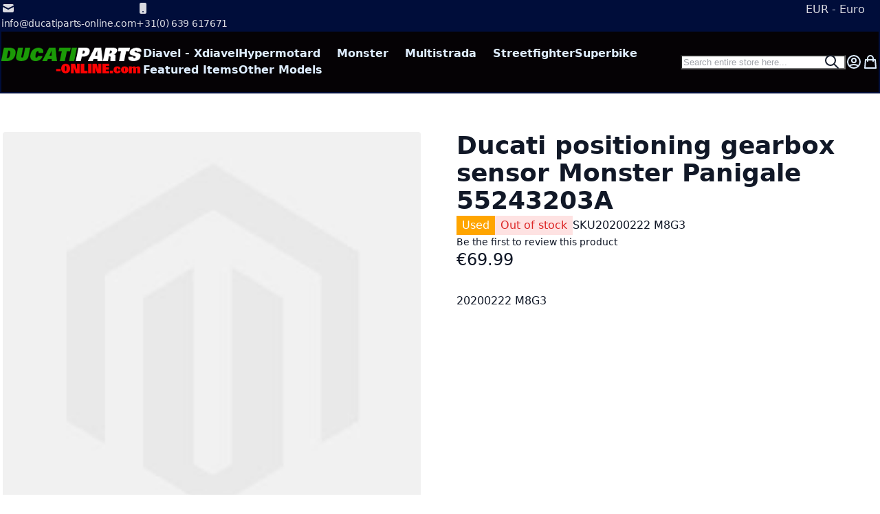

--- FILE ---
content_type: text/html; charset=UTF-8
request_url: https://ducatiparts-online.com/ducati-positioning-gearbox-sensor-monster-panigale-55243203a.html
body_size: 47963
content:
<!DOCTYPE html><html lang="en"><head prefix="og: http://ogp.me/ns# fb: http://ogp.me/ns/fb# product: http://ogp.me/ns/product#"> <meta charset="utf-8">
<meta name="title" content="Ducati positioning gearbox sensor Monster Panigale 55243203A">
<meta name="description" content="Ducati positioning gearbox sensor Monster Panigale 55243203A GEARBOX POSITIONING SENSOR 

FOR THE:

PANIGALE  959 1299 V4 ALL MODELS

XDIAVEL 1260

SCRAMBLER  1100 

SUPERSPORT 939 

USED IN PERFECT CONDITION 

55243203A">
<meta name="keywords" content="Ducati positioning gearbox sensor Monster Panigale 55243203A">
<meta name="robots" content="INDEX,FOLLOW">
<meta name="viewport" content="width=device-width, initial-scale=1">
<meta name="format-detection" content="telephone=no">
<title>Ducati positioning gearbox sensor Monster Panigale 55243203A</title>

<link rel="preload" fetchpriority="high" as="image" href="https://ducatiparts-online.com/media/catalog/product/i/m/img_8514_1.jpg?width=608&height=608&store=en&image-type=image" imagesrcset="https://ducatiparts-online.com/media/catalog/product/i/m/img_8514_1.jpg.webp?width=512&height=512&store=en&image-type=image 512w,https://ducatiparts-online.com/media/catalog/product/i/m/img_8514_1.jpg.webp?width=549&height=549&store=en&image-type=image 549w,https://ducatiparts-online.com/media/catalog/product/i/m/img_8514_1.jpg.webp?width=608&height=608&store=en&image-type=image 608w,https://ducatiparts-online.com/media/catalog/product/i/m/img_8514_1.jpg.webp?width=704&height=704&store=en&image-type=image 704w,https://ducatiparts-online.com/media/catalog/product/i/m/img_8514_1.jpg.webp?width=960&height=960&store=en&image-type=image 960w,https://ducatiparts-online.com/media/catalog/product/i/m/img_8514_1.jpg.webp?width=1216&height=1216&store=en&image-type=image 1216w" imagesizes="(min-width: 1536px) 608px, (min-width: 1280px) calc((85vw - 4rem) / 2), (min-width: 768px) calc((100vw - 4rem) / 2), calc(100vw - 1rem)"/>
<link rel="stylesheet" media="print" onload="this.onload=null;this.media='all'" href="https://ducatiparts-online.com/static/version1751446985/frontend/Local/breeze-custom/en_US/Mollie_Payment/css/styles.min.css">
<link rel="icon" type="image/x-icon" href="https://ducatiparts-online.com/media/favicon/stores/1/favicon.png">
<link rel="shortcut icon" type="image/x-icon" href="https://ducatiparts-online.com/media/favicon/stores/1/favicon.png">
   <style>*,:before,:after{box-sizing:border-box}html{-webkit-text-size-adjust:100%}body{margin:0;min-height:100vh;direction:ltr}hr{height:0;color:inherit;border-top-width:1px}abbr[title]{text-decoration:underline dotted}h1,h2,h3,h4,h5,h6{font-size:inherit;font-weight:inherit}a{color:inherit;text-decoration:inherit}b,strong{font-weight:500}code,kbd,samp,pre{font-size:1em}small{font-size:80%}sub,sup{font-size:75%;line-height:0;position:relative;vertical-align:baseline}sub{bottom:-.25em}sup{top:-.5em}table{text-indent:0;border-color:inherit;border-collapse:collapse}button,:where(input:not([type=range])),optgroup,select,textarea{font-family:inherit;font-size:100%;line-height:inherit}button,select{text-transform:none}:-moz-focusring{outline:auto}:-moz-ui-invalid{box-shadow:none}progress{vertical-align:baseline}::-webkit-inner-spin-button,::-webkit-outer-spin-button{height:auto}[type=search]{-webkit-appearance:textfield;outline-offset:-2px}[type=date]::-webkit-datetime-edit-fields-wrapper{padding:0}[type=date]::-webkit-date-and-time-value{text-align:left;height:1.5em}::-webkit-search-decoration{-webkit-appearance:none}::-webkit-file-upload-button{-webkit-appearance:button;font:inherit}summary{display:list-item}blockquote,dl,dd,h1,h2,h3,h4,h5,h6,hr,figure,p,pre{margin:0}fieldset{margin:0;padding:0;border:0}legend{padding:0}ol,ul{list-style:none;margin:0;padding:0}textarea{resize:vertical}input::placeholder,textarea::placeholder{--muted-alpha:.4;color:rgba(var(--base-color),var(--muted-alpha,.6));opacity:1}button,[role=button]{cursor:pointer}svg,img,video,canvas,audio,iframe,embed,object{display:inline-block;vertical-align:middle}svg,img,video{max-width:100%;height:auto}.responsive>iframe,.responsive>embed,.responsive>object{max-width:100%}.aspect-video>iframe,.aspect-video>embed,.aspect-video>object{aspect-ratio:16/9;height:auto;width:100%}[hidden]{display:none}input,button,textarea,select{-webkit-appearance:none;-moz-appearance:none;appearance:none}[type=checkbox],[type=radio]{padding:0;margin:0;display:inline-block;vertical-align:middle;background-origin:border-box;flex-shrink:0;min-width:0;height:1rem;width:1rem;color:rgba(var(--checkbox-color),var(--checkbox-alpha,1))}[type=image]{padding:0;border:0;width:auto;max-width:100%;vertical-align:middle}[type=range]{--brand-alpha:.9;margin:0;padding:0;width:100%;height:1rem;background-color:transparent;appearance:none}[type=range]::-webkit-slider-runnable-track{width:100%;height:.25rem;color:transparent;cursor:pointer;background-color:rgba(var(--base-color),var(--divider-alpha,.1));border-color:transparent;border-radius:9999px}[type=range]::-moz-range-track{width:100%;height:.25rem;color:transparent;cursor:pointer;background-color:rgba(var(--base-color),var(--divider-alpha,.1));border-color:transparent;border-radius:9999px}[type=range]::-webkit-slider-thumb{width:1rem;height:1rem;margin-top:-.375rem;background-color:rgba(var(--brand-color),var(--brand-alpha,1));border:0;border-radius:9999px;-webkit-appearance:none;appearance:none}[type=range]::-moz-range-thumb{width:1rem;height:1rem;margin-top:-.375rem;background-color:rgba(var(--brand-color),var(--brand-alpha,1));border:0;border-radius:9999px;appearance:none}button,input[type=submit],input[type=reset],input[type=button]{--spinner-size:1.25rem;--spinner-border-color:var(--button-color)}select:not([multiple]){padding-right:2.5rem}select::-ms-expand{display:none}select[multiple]{overflow-y:auto}[type=checkbox]{border-radius:.25rem}[type=radio]{border-radius:100%}[type=checkbox]:focus-visible,[type=radio]:focus-visible{box-shadow:0 0 0 2px rgb(var(--base-bg)),0 0 0 4px rgb(var(--checkbox-color))}[type=file]{background:unset;border-color:inherit;border-width:0;border-radius:0;padding:0;font-size:unset;line-height:inherit}.breeze-carousel .products-grid{position:relative}.breeze [data-appearance=carousel],.breeze .products-grid.slick-initialized{position:relative;display:grid}.breeze [data-appearance=carousel][data-show-dots=true],.breeze .products-grid.slick-initialized[data-show-dots=true]{padding-bottom:55px}.breeze [data-appearance=carousel] .slick-list,.breeze .products-grid.slick-initialized .slick-list,.breeze [data-appearance=carousel]>.product-items,.breeze .products-grid.slick-initialized>.product-items{margin-top:-15px;padding-top:15px;margin-bottom:-15px;padding-bottom:15px;display:flex;flex-wrap:nowrap;overflow-x:auto;scroll-behavior:smooth;scroll-snap-type:none;-ms-overflow-style:none;scrollbar-width:none}.breeze [data-appearance=carousel] .slick-list::-webkit-scrollbar,.breeze .products-grid.slick-initialized .slick-list::-webkit-scrollbar,.breeze [data-appearance=carousel]>.product-items::-webkit-scrollbar,.breeze .products-grid.slick-initialized>.product-items::-webkit-scrollbar{display:none}.breeze [data-appearance=carousel] li.product-item,.breeze .products-grid.slick-initialized li.product-item{flex-shrink:0}.breeze [data-content-type=products][data-appearance=carousel] li.product-item{display:inline-block;visibility:visible}.breeze #notice-cookie-block:not([style]){display:none}.loading-mask.early-event-spinner{--base-bg-alpha:.3;border-radius:3px;pointer-events:none;position:absolute !important;inset:auto}.loading-mask.early-event-spinner .loader{max-width:16px;max-height:16px}.breeze-gallery{display:flex;flex-direction:column}.breeze-gallery .prev,.breeze-gallery .next,.breeze-gallery .controls a,.breeze-gallery .close{color:rgba(var(--base-color,119,119,119),.6)}.breeze-gallery .prev:hover,.breeze-gallery .next:hover,.breeze-gallery .controls a:hover,.breeze-gallery .close:hover{color:rgba(var(--base-color,119,119,119),1)}.breeze-gallery .prev svg,.breeze-gallery .next svg,.breeze-gallery .controls a svg,.breeze-gallery .close svg{width:24px;height:24px;vertical-align:top}.breeze-gallery .prev,.breeze-gallery .next,.breeze-gallery .close,.breeze-gallery .controls{position:absolute;z-index:20}.breeze-gallery .controls{visibility:hidden;left:3px;top:3px;display:flex;flex-direction:column;gap:3px}.breeze-gallery .controls a{display:flex;align-items:center;justify-content:center;width:45px;height:45px;background:rgba(var(--base-bg,255,255,255),.6)}.breeze-gallery .video .controls{display:none}.breeze-gallery .close{display:none}.breeze-gallery .prev,.breeze-gallery .next{display:flex;align-items:center;justify-content:center;left:0;top:50%;width:40px;height:80px;margin-top:-40px;background:rgba(var(--muted-bg,255,255,255),.6);z-index:11;transition:all .15s ease-in}@media (hover:hover){.breeze-gallery .prev,.breeze-gallery .next{visibility:hidden;opacity:0}.breeze-gallery .prev:hover,.breeze-gallery .next:hover{opacity:1}}.breeze-gallery .next{left:auto;right:0}@media (hover:hover){.breeze-gallery .stage:hover .prev,.breeze-gallery .stage:hover .next{visibility:visible;opacity:.8}}.breeze-gallery img{vertical-align:top;height:auto;max-height:none}.breeze-gallery .item{position:relative;flex-shrink:0}.breeze-gallery .stage.video .main-image-wrapper:before,.breeze-gallery .thumbnails:not(.dots) .item.video:before{content:'';z-index:10;position:absolute;pointer-events:none;left:50%;top:50%;border:10px solid transparent;border-left:16px solid #fff;margin-top:-10px;margin-left:-8px;filter:drop-shadow(0 0 2px rgba(0,0,0,.2));transition:transform .1s ease-in-out}.breeze-gallery .stage{display:flex;justify-content:center;align-items:center;position:relative;overflow:visible !important}.breeze-gallery .stage>div:first-child,.breeze-gallery .stage .main-image-wrapper,.breeze-gallery .stage .main-image-wrapper>picture{position:relative;cursor:zoom-in;display:flex;width:100%;justify-content:center;align-items:flex-start}.breeze-gallery .stage .video-wrapper{position:absolute !important;z-index:10;top:0;right:0;left:0;bottom:0;align-items:center !important}.breeze-gallery .stage .video-wrapper+div{opacity:0}.breeze-gallery .stage.video .main-image-wrapper{cursor:pointer}.breeze-gallery .stage.video .main-image-wrapper:before{transform:scale(1.3);pointer-events:all}.breeze-gallery .stage.video .main-image-wrapper:hover:before{transform:scale(1.3) translateX(2px)}.breeze-gallery .thumbnails{display:flex;flex-grow:0;flex-shrink:0;gap:1rem;margin:1rem 0 0;overflow:auto;scroll-behavior:smooth;padding-bottom:12px}.breeze-gallery .thumbnails::-webkit-scrollbar{width:6px;height:6px}.breeze-gallery .thumbnails::-webkit-scrollbar-track{background-color:rgb(var(--scrollbar-bg,230,230,230));border-radius:10px}.breeze-gallery .thumbnails::-webkit-scrollbar-thumb{background-color:rgb(var(--scrollbar-color,200,200,200));border-radius:10px}.breeze-gallery .thumbnails.hidden{display:none}.breeze-gallery .thumbnails img{filter:contrast(95%)}.breeze-gallery .thumbnails .item{background:rgba(var(--muted-bg,244,244,244))}.breeze-gallery .thumbnails .item:focus{outline:none}.breeze-gallery .thumbnails .item:after{content:'';position:absolute;pointer-events:none;inset:0}.breeze-gallery .thumbnails .item:focus:after,.breeze-gallery .thumbnails .item.active:after{box-shadow:inset 0 0 0 2px rgba(var(--brand-color),var(--brand-alpha,1))}.breeze-gallery:not(.opened) .thumbnails.dots{gap:0;justify-content:center;overflow:visible;z-index:101;margin:16px 0 0}.breeze-gallery:not(.opened) .thumbnails.dots img{display:none}.breeze-gallery:not(.opened) .thumbnails.dots .item{background:0 0;width:24px;height:24px}.breeze-gallery:not(.opened) .thumbnails.dots .item:after{box-shadow:0 0 0 1px #fff;background:#e6e6e6;inset:7px}.breeze-gallery:not(.opened) .thumbnails.dots .item,.breeze-gallery:not(.opened) .thumbnails.dots .item:after{border-radius:9999px}.breeze-gallery:not(.opened) .thumbnails.dots .item.active:after,.breeze-gallery:not(.opened) .thumbnails.dots .item:focus:after{box-shadow:0 0 0 1px #fff;background:rgba(var(--brand-color),var(--brand-alpha,1))}.breeze-gallery.expanded:not(.opened) .stage,.breeze-gallery.expanded:not(.opened) .thumbnails{display:none}.breeze-gallery.expanded.opened .images{display:none}.breeze-gallery .images{--gallery-columns-count:2;--gallery-columns-gap:10px;display:flex;position:relative;gap:var(--gallery-columns-gap);overflow:auto;scroll-snap-type:x mandatory;scroll-snap-stop:always}.breeze-gallery .images .item{max-width:100%;scroll-snap-align:center;text-align:center;cursor:zoom-in}lite-youtube{background-color:#000;position:relative;display:block;contain:content;background-position:center center;background-size:cover;cursor:pointer;max-width:720px}lite-youtube:before{content:'';display:block;position:absolute;top:0;background-image:url([data-uri]);background-position:top;background-repeat:repeat-x;height:60px;padding-bottom:50px;width:100%;transition:all .2s cubic-bezier(0,0,.2,1)}lite-youtube:after{content:"";display:block;padding-bottom:calc(100%/(16/9))}lite-youtube>iframe{width:100%;height:100%;position:absolute;top:0;left:0;border:0}lite-youtube>.lty-playbtn{display:block;width:100%;height:100%;background:no-repeat center/68px 48px;background-image:url('data:image/svg+xml;utf8,<svg xmlns="http://www.w3.org/2000/svg" viewBox="0 0 68 48"><path d="M66.52 7.74c-.78-2.93-2.49-5.41-5.42-6.19C55.79.13 34 0 34 0S12.21.13 6.9 1.55c-2.93.78-4.63 3.26-5.42 6.19C.06 13.05 0 24 0 24s.06 10.95 1.48 16.26c.78 2.93 2.49 5.41 5.42 6.19C12.21 47.87 34 48 34 48s21.79-.13 27.1-1.55c2.93-.78 4.64-3.26 5.42-6.19C67.94 34.95 68 24 68 24s-.06-10.95-1.48-16.26z" fill="red"/><path d="M45 24 27 14v20" fill="white"/></svg>');position:absolute;cursor:pointer;z-index:1;filter:grayscale(100%);transition:filter .1s cubic-bezier(0,0,.2,1);border:0}lite-youtube:hover>.lty-playbtn,lite-youtube .lty-playbtn:focus{filter:none}lite-youtube.lyt-activated{cursor:unset}lite-youtube.lyt-activated:before,lite-youtube.lyt-activated>.lty-playbtn{opacity:0;pointer-events:none}.lyt-visually-hidden{clip:rect(0 0 0 0);clip-path:inset(50%);height:1px;overflow:hidden;position:absolute;white-space:nowrap;width:1px}.jarallax-container video,.jarallax-container iframe{opacity:0;transition:80ms opacity ease-in}.jarallax-container video[style*=translate3d],.jarallax-container iframe[style*=translate3d]{opacity:1}.block.filter range-slider{width:100%}range-slider{--thumb-width:16px;--thumb-height:var(--thumb-width);--thumb-mobile-width:calc(var(--thumb-width)*var(--thumb-mobile-scale));--thumb-mobile-height:calc(var(--thumb-height)*var(--thumb-mobile-scale));--thumb-border:1px solid #fff;--thumb-border-radius:999px;--thumb-bg:10 89 254;--thumb-mobile-scale:1.4;--track-height:4px;--track-border-radius:var(--thumb-border-radius);--track-bg:234 234 234;position:relative;display:inline-block}range-slider input{margin:0;width:100%;-webkit-appearance:none}range-slider input:focus{outline:0}range-slider:before,range-slider input::-webkit-slider-runnable-track{background:rgb(var(--track-bg));height:var(--track-height);border-radius:var(--track-border-radius)}range-slider input::-webkit-slider-thumb{-webkit-appearance:none;cursor:pointer;background:rgba(var(--thumb-bg)/.9);border:var(--thumb-border);border-radius:var(--thumb-border-radius);height:var(--thumb-height);width:var(--thumb-width);margin-top:calc(var(--track-height)/2 - var(--thumb-height)/2);transition:box-shadow .2s ease-out}@media (pointer:coarse){range-slider input::-webkit-slider-thumb{--thumb-height:var(--thumb-mobile-height);--thumb-width:var(--thumb-mobile-width)}}range-slider input:focus::-webkit-slider-thumb,range-slider input:active::-webkit-slider-thumb{box-shadow:0 0 0 3px rgba(var(--thumb-bg)/.2)}range-slider input::-moz-range-thumb{-webkit-appearance:none;cursor:pointer;background:rgba(var(--thumb-bg)/.9);border:var(--thumb-border);border-radius:var(--thumb-border-radius);height:var(--thumb-height);width:var(--thumb-width);margin-top:calc(var(--track-height)/2 - var(--thumb-height)/2);transition:box-shadow .2s;transition-timing-function:cubic-bezier(.4,0,.2,1)}range-slider input:focus::-moz-range-thumb{box-shadow:0 0 0 3px rgba(var(--thumb-bg)/.2)}range-slider .filler{opacity:0;visibility:hidden;pointer-events:none}range-slider .range{position:absolute;left:0;top:50%;height:0 !important;overflow:visible}range-slider .range::-webkit-slider-thumb{position:relative;z-index:2}range-slider .range:first-child::-webkit-slider-thumb{z-index:3}@-moz-document url-prefix(){range-slider .range::-moz-range-track{background:0 0 !important}range-slider:before{content:'';width:100%;position:absolute;top:calc(50% - var(--track-height)/2)}range-slider .range{top:calc(50% + 20px)}range-slider .range::-moz-range-thumb{transform:translateY(-20px)}}:root{--animation-slide-in:slideIn .6s cubic-bezier(0,0,.3,1) forwards}@media (prefers-reduced-motion:no-preference){.js #html-body.scroll-reveal-enabled .scroll-reveal{opacity:.01;visibility:hidden;will-change:opacity,transform,visibility}.js #html-body.scroll-reveal-enabled .scroll-reveal.reveal-slide-in{transform:translateY(2rem)}.js #html-body.scroll-reveal-enabled .scroll-reveal.reveal-ready{visibility:visible;animation:var(--animation,var(--animation-slide-in));animation-delay:calc(var(--animation-order)*75ms)}@supports (font:-apple-system-body) and (-webkit-appearance:none){.js #html-body.scroll-reveal-enabled .scroll-reveal{visibility:visible}}.scroll-reveal-container .pagebuilder-slider>[data-content-type=slide] .pagebuilder-poster-content>div>*,.scroll-reveal-container .pagebuilder-slider>[data-content-type=slide] .pagebuilder-poster-content>button,.scroll-reveal-container .pagebuilder-slider>[data-content-type=slide] .pagebuilder-collage-content>div>*,.scroll-reveal-container .pagebuilder-slider>[data-content-type=slide] .pagebuilder-collage-content>button{animation:none !important}}.scroll-reveal-finished{opacity:1 !important;visibility:visible !important;animation:none !important;transform:none !important;will-change:unset !important}@keyframes slideIn{from{transform:translateY(2rem);opacity:.01}to{transform:translateY(0);opacity:1}}.breeze div[data-content-type=slider]{visibility:visible}.breeze div[data-content-type=slider] [data-content-type=slide]+[data-content-type=slide]{height:initial;min-height:inherit}.breeze div[data-content-type=slider]{display:flex;position:relative;overflow-x:auto}.breeze div[data-content-type=slider] [data-content-type=slide]{width:100%;flex:none;scroll-snap-align:center}.breeze .pagebuilder-slider,.breeze .slick-list{-ms-overflow-style:none;scrollbar-width:none}.breeze .pagebuilder-slider::-webkit-scrollbar,.breeze .slick-list::-webkit-scrollbar{display:none}.breeze .slick-list{display:flex;width:100%;overflow-x:auto;scroll-behavior:smooth;scroll-snap-type:x mandatory}.breeze .slick-list:focus-visible{outline-offset:-4px}.breeze .slick-list>div{flex-shrink:0}.breeze .slick-dots{position:absolute;bottom:6px;left:50%;transform:translateX(-50%)}.breeze .slick-dots li{z-index:5}.breeze .slick-initialized .action.skip{position:absolute;z-index:50;top:4px;left:4px;padding:5px;height:auto;background:#fff}.breeze .slick-initialized .anchor.skip{position:absolute;bottom:0}@media (min-width:1024px){.breeze div[data-content-type=slider].containered{opacity:0;transition:.18s opacity ease-in-out}.breeze div[data-content-type=slider].containered.slick-initialized{opacity:1}.breeze div[data-content-type=slider].containered .slick-list,.breeze div[data-content-type=slider].containered:not(.slick-initialized):not(:has(.slick-list)){gap:var(--gap,5px);scroll-snap-type:x mandatory}.breeze div[data-content-type=slider].containered .slick-list:before,.breeze div[data-content-type=slider].containered:not(.slick-initialized):not(:has(.slick-list)):before,.breeze div[data-content-type=slider].containered .slick-list:after,.breeze div[data-content-type=slider].containered:not(.slick-initialized):not(:has(.slick-list)):after{content:'';width:1000px;flex-shrink:0}.breeze div[data-content-type=slider].containered [data-content-type=slide],.breeze div[data-content-type=slider].containered .slick-dots{max-width:var(--container-max-width,1240px)}}:where(.products-grid,.widget-product-carousel) .product-item .actions-secondary,:where(.products-grid,.widget-product-carousel) .product-item [class^=swatch-opt-],.pagebuilder-overlay{transition:background-color var(--transition-duration),border-color var(--transition-duration),box-shadow var(--transition-duration),color var(--transition-duration),text-decoration-color var(--transition-duration),opacity var(--transition-duration),transform var(--transition-duration),display var(--transition-duration),visibility var(--transition-duration) 0s;transition-timing-function:cubic-bezier(.4,0,.2,1);transition-behavior:allow-discrete}.breeze-inactive :where(.products-grid,.widget-product-carousel) .product-item .actions-secondary,.breeze-inactive :where(.products-grid,.widget-product-carousel) .product-item [class^=swatch-opt-],.breeze-inactive .pagebuilder-overlay{transition:none !important}.block>.title,.block .block-title{line-height:1.5rem;font-size:1.25rem;font-weight:700;margin:0 0 .75rem;padding:.75rem 0;border:2px solid #1f2937;border-width:0 0 2px}.block>.title strong,.block .block-title strong{font-weight:700}.block .block-content{display:flow-root}.block .block-content.no-display{display:none}.paypal-review .paypal-review-title{line-height:1.5rem;font-size:1.25rem;font-weight:700;margin:0 0 .75rem;padding:.75rem 0;border:2px solid #1f2937;border-width:0 0 2px}.paypal-review .paypal-review-title strong{font-weight:700}.main .block .block-title{font-size:1.5rem;padding:1.25rem 0;border:0;border-width:0}.page-footer .block.newsletter .title{font-size:1.5rem;padding:1.25rem 0;border:0;border-width:0}.block-hero .block-title,.page-bottom .block .block-title,.cms-index-index .page-wrapper .main .block .block-title,.catalog-product-view .main .container>.block .block-title,.catalog-product-view .main>.block .block-title,.catalog-product-view .main .breeze.breeze-theme #maincontent>.page.messages .messages>.block .block-title{line-height:1.75rem;font-size:1.75rem;padding:2rem 0 1.25rem;text-align:center}.block-hero .block-title:before,.page-bottom .block .block-title:before,.cms-index-index .page-wrapper .main .block .block-title:before,.catalog-product-view .main .container>.block .block-title:before,.catalog-product-view .main>.block .block-title:before,.catalog-product-view .main .breeze.breeze-theme #maincontent>.page.messages .messages>.block .block-title:before{content:'';display:block;margin:0 auto 1.25rem;width:48px;height:9px}.page-footer .block.newsletter .title{line-height:1.75rem;font-size:1.75rem;padding:2rem 0 1.25rem;text-align:center}.page-footer .block.newsletter .title:before{content:'';display:block;margin:0 auto 1.25rem;width:48px;height:9px}.cms-index-index .page-wrapper .main .block .block-title,.cms-index-index .main .block-hero .block-title{line-height:clamp(1.75rem,3rem,2.2vw);font-size:clamp(1.75rem,2.5rem,2vw);padding:clamp(2rem,2.5rem,3vw) 0 clamp(1.25rem,1.75rem,1.8vw)}:where(body:not(.narrow-page-reset)) .checkout-success,:where(body:not(.narrow-page-reset)) #registration,.form.form-orders-search,.form.search.advanced,.form.password.forget,.form.password.reset,.form.send.confirmation,.form-create-account,.login-container,.column.main .form.contact,.page-layout-1column.cms-no-route .columns,.paypal-review,.footer-top .contact-wrapper{position:relative;z-index:2;max-width:550px;margin:0 auto;padding:2.5rem 3rem;box-shadow:0 4px 15px -2px rgba(0,0,0,.1),0 1px 6px rgba(0,0,0,.05);background:rgba(var(--z-layer-bg),var(--z-layer-bg-alpha,1));border:3px solid #000;border-width:3px 0 0;border-radius:.25rem}@media (max-width:639.98px){:where(body:not(.narrow-page-reset)) .checkout-success,:where(body:not(.narrow-page-reset)) #registration,.form.form-orders-search,.form.search.advanced,.form.password.forget,.form.password.reset,.form.send.confirmation,.form-create-account,.login-container,.column.main .form.contact,.page-layout-1column.cms-no-route .columns,.paypal-review,.footer-top .contact-wrapper{padding:1rem 1.5rem}}.footer-top .contact-wrapper .legend{font-size:2.25rem;text-align:center;font-weight:700;border:0}.account .main .block .block-title,.order-details-items .block-title{line-height:1.75rem;font-size:1.125rem;font-weight:500;text-transform:none;margin:0;padding:.5rem 1rem;background:rgb(var(--muted-bg))}.account .main .block .block-title strong,.order-details-items .block-title strong{font-weight:500}.account .main .block .block-title+.block-content,.order-details-items .block-title+.block-content{padding:1rem}.breadcrumbs ul{display:flex;flex-wrap:wrap;gap:.5rem}@media (max-width:767.98px){.breadcrumbs ul{flex-wrap:nowrap;white-space:nowrap;overflow:auto}}.breadcrumbs li{display:flex;align-items:center;gap:.25rem}.breadcrumbs li:after{content:'';width:.75rem;height:.75rem}.breadcrumbs li:last-child:after{display:none}.swatch-option-tooltip{display:none;position:absolute;pointer-events:none;right:0}.field-tooltip-content,.dropdown.options .dropdown,.tooltip.wrapper .tooltip.content,.minicart-wrapper .mage-dropdown-dialog,.minisearch .search-autocomplete,.map-popup,.navigation .submenu{display:none;position:absolute;pointer-events:none;right:0}.dropdown.options .dropdown>li>a,.dropdown.options .dropdown>ul>li>a,.minisearch .search-autocomplete [role=listbox] li,.navigation :where(li[class*=level])>a{display:block;padding:.25rem .5rem;border-radius:.25rem}[data-collapsible]>[data-role=title],[data-role=collapsible]>[data-role=title],[data-mage-init*='"collapsible":']>[data-role=title],.block-collapsible-nav>.title,.dropdown.options .toggle,.minicart-wrapper .action.showcart{display:flex;align-items:center;justify-content:space-between;gap:.125rem}[data-collapsible]>[data-role=title]:after,[data-role=collapsible]>[data-role=title]:after,[data-mage-init*='"collapsible":']>[data-role=title]:after,.block-collapsible-nav>.title:after,.dropdown.options:not(.no-chevron) .toggle:after{flex-shrink:0;content:'';height:1.25rem;width:1.25rem;transform:rotate(90deg)}._active[data-collapsible]>[data-role=title]:after,._active[data-role=collapsible]>[data-role=title]:after,._active[data-mage-init*='"collapsible":']>[data-role=title]:after,[data-collapsible]>[data-role=title][aria-expanded=true]:after,[data-role=collapsible]>[data-role=title][aria-expanded=true]:after,[data-mage-init*='"collapsible":']>[data-role=title][aria-expanded=true]:after,[data-mage-init*='"collapsible":'][data-mage-init*='"active":true']>[data-role=title]:not([aria-expanded]):after,.block-collapsible-nav>.title.active:after,.dropdown.options:not(.no-chevron) .toggle.active:after{transform:rotate(-90deg)}:where(input:not([type=range])),textarea,select{outline:none;position:relative;padding:.5rem .75rem;width:100%;color:rgba(var(--input-color),var(--input-alpha));background:rgba(var(--input-bg),var(--input-bg-alpha));border:2px solid rgba(var(--input-border-color),var(--input-border-alpha));border-radius:.25rem;box-shadow:none}:where(input:not([type=range])):disabled,textarea:disabled,select:disabled{opacity:.5;cursor:not-allowed}button,.action.primary,input[type=submit],input[type=reset],input[type=button],.pagebuilder-button-primary,.pagebuilder-button-secondary,.pagebuilder-button-link{outline:none;position:relative;display:inline-flex;justify-content:center;align-items:center;gap:.25rem;font-weight:600;padding:.5rem 1.25rem;color:rgba(var(--button-color),var(--button-alpha,1));background:rgba(var(--button-bg),var(--button-bg-alpha));border:2px solid rgba(var(--button-border-color),var(--button-border-alpha));border-radius:.25rem;text-decoration:none !important;white-space:nowrap}button:disabled,button.disabled,.action.primary:disabled,.action.primary.disabled,input[type=submit]:disabled,input[type=submit].disabled,input[type=reset]:disabled,input[type=reset].disabled,input[type=button]:disabled,input[type=button].disabled,.pagebuilder-button-primary:disabled,.pagebuilder-button-primary.disabled,.pagebuilder-button-secondary:disabled,.pagebuilder-button-secondary.disabled,.pagebuilder-button-link:disabled,.pagebuilder-button-link.disabled{opacity:.5;cursor:not-allowed}.action.primary,.action-primary,[type=submit],.pagebuilder-button-primary{--link-color:var(--button-color);--link-alpha:1;--button-bg:var(--button-primary-bg);--button-color:var(--button-primary-color);--button-border-color:var(--button-primary-border-color)}:where(button:not([type=submit]):not(.action-primary):not(.primary):not(.pagebuilder-button-link):not(.pagebuilder-button-primary):not(.select)),input[type=reset],input[type=button],.pagebuilder-button-secondary,.product-items .product-item .actions-primary .tocart{--link-color:var(--button-color);--link-alpha:1;--button-bg:var(--button-secondary-bg);--button-color:var(--button-secondary-color);--button-border-color:var(--button-secondary-border-color)}.pagebuilder-button-link{--button-bg:transparent;--button-border-color:transparent;--button-color:var(--link-color);text-decoration:none !important}.button-ghost button,.button-ghost .pagebuilder-button-primary,.button-ghost .pagebuilder-button-secondary{--button-bg:var(--base-color);--button-bg-alpha:0;--button-color:var(--base-color);--button-border-color:var(--base-color);--button-border-alpha:var(--base-alpha);text-shadow:none}label button,.ui-datepicker-trigger,.minisearch .action.search,.block.related .action.select,.cart.table-wrapper .action-gift{--button-bg:var(--base-bg);--button-border-color:var(--base-bg);padding:0 !important;background:0 0 !important;color:inherit !important;font-family:inherit !important;font-weight:inherit !important;font-size:inherit !important;text-transform:inherit !important;border:0 !important;border-radius:0 !important;text-align:left}label button:focus-visible,.minisearch .action.search:focus-visible,.block.related .action.select:focus-visible,.cart.table-wrapper .action-gift:focus-visible{outline:2px solid rgba(var(--ring-color),var(--ring-alpha,1));outline-offset:1px}.button-xs button,.button-xs .pagebuilder-button-primary,.button-xs .pagebuilder-button-secondary,.button-xs .pagebuilder-button-link{font-size:.75rem;line-height:1rem;padding:.25rem .5rem}.button-lg button,.button-lg .pagebuilder-button-primary,.button-lg .pagebuilder-button-secondary,.button-lg .pagebuilder-button-link,.form.form-orders-search .action.primary,.form.search.advanced .action.primary,.form.password.forget .action.primary,.form.password.reset .action.primary,.form.send.confirmation .action.primary,.form-create-account .action.primary,.column.main .form.contact .action.primary{font-size:1.125rem;line-height:1.75rem;font-weight:500}.button-xl button,.button-xl .pagebuilder-button-primary,.button-xl .pagebuilder-button-secondary,.button-xl .pagebuilder-button-link{font-size:1.25rem;line-height:1.75rem;font-weight:500;padding:.75rem 2.5rem}.cart.table-wrapper .control.qty input.qty{font-size:.75rem;line-height:1rem;padding:.25rem;width:auto;flex-grow:0}#recipients-options .fields+.fields{margin-top:1rem}#recipients-options .fields .actions-toolbar{width:20%;align-items:flex-start;margin-top:1.625rem;margin-bottom:0;order:999}#recipients-options .fields .fieldset{width:65%;display:grid;gap:.5rem;row-gap:.25rem}@media (min-width:640px){#recipients-options .fields .fieldset{width:80%;grid-template-columns:1fr 1fr}}#recipients-options .fields .fieldset>.field{padding:0;width:100%}@media (min-width:640px){.narrow-page:not(.narrow-page-reset).page-layout-1column .breadcrumbs{display:none}.narrow-page:not(.narrow-page-reset).page-layout-1column .page-title-wrapper{margin:4rem 0;text-align:center}.narrow-page:not(.narrow-page-reset).page-layout-1column .page-main{padding-bottom:2rem}.narrow-page:not(.narrow-page-reset).page-layout-1column .page-main .page.messages,.narrow-page:not(.narrow-page-reset).page-layout-1column .page-main .columns{max-width:640px;margin:0 auto}}@media (min-width:768px){.narrow-page:not(.narrow-page-reset).page-layout-1column .page-main .page.messages,.narrow-page:not(.narrow-page-reset).page-layout-1column .page-main .columns{max-width:768px}}.loading-mask .loader{animation:rotate var(--spinner-duration) linear infinite;width:var(--spinner-size);height:var(--spinner-size);border:var(--spinner-border-width) solid rgb(var(--spinner-border-color));border-top-color:transparent;border-radius:50%}@media (min-width:768px){[data-mage-init*='"tabs":']{display:flex;align-items:center;flex-wrap:wrap;justify-content:center;margin:1.5rem 0 1rem}}[data-mage-init*='"tabs":']>[data-role=collapsible]{order:-1;display:flex;align-items:center;padding:1.25rem 0;color:#71717a;font-size:1.5rem;font-weight:700}@media (max-width:767.98px){[data-mage-init*='"tabs":']>[data-role=collapsible]{--muted-bg-alpha:.5;justify-content:space-between;border:1px solid rgba(var(--base-color),var(--divider-alpha,.1));border-width:0 0 1px}[data-mage-init*='"tabs":']>[data-role=collapsible]:after{flex-shrink:0;content:'';height:1.25rem;width:1.25rem;transform:rotate(90deg)}[data-mage-init*='"tabs":']>[data-role=collapsible]:has(+.content+script:last-child),[data-mage-init*='"tabs":']>[data-role=collapsible]:has(+.content:last-child){border-bottom-color:transparent}[data-mage-init*='"tabs":']>[data-role=collapsible]:nth-last-child(2){border-bottom-color:transparent}}@media (min-width:768px){[data-mage-init*='"tabs":']>[data-role=collapsible]{margin:0 2rem 0 0;border:2px solid transparent;border-width:0 0 2px !important;white-space:nowrap}}[data-mage-init*='"tabs":']>[data-role=collapsible] .counter{opacity:.8;padding:.125rem .5rem;background:rgba(var(--muted-bg),var(--muted-bg-alpha,1));display:none}[data-mage-init*='"tabs":']>[data-role=collapsible][aria-expanded=true],[data-mage-init*='"tabs":']>[data-role=collapsible]:nth-child(1):not([aria-expanded]){z-index:2}[data-mage-init*='"tabs":']>[data-role=collapsible][aria-expanded=true]:after,[data-mage-init*='"tabs":']>[data-role=collapsible]:nth-child(1):not([aria-expanded]):after{transform:rotate(-90deg)}@media (max-width:767.98px){[data-mage-init*='"tabs":']>[data-role=collapsible][aria-expanded=true],[data-mage-init*='"tabs":']>[data-role=collapsible]:nth-child(1):not([aria-expanded]){border-bottom-color:transparent}}@media (min-width:768px){[data-mage-init*='"tabs":']>[data-role=collapsible][aria-expanded=true],[data-mage-init*='"tabs":']>[data-role=collapsible]:nth-child(1):not([aria-expanded]){border-color:#4b5563}}[data-content-type=tabs] .tab-header{order:-1;display:flex;align-items:center;padding:1.25rem 0;color:#71717a;font-size:1.5rem;font-weight:700}[data-content-type=tabs] .tab-header{margin:0 2rem 0 0;border:2px solid transparent;border-width:0 0 2px !important;white-space:nowrap}[data-content-type=tabs] .tab-header.active{z-index:2}[data-content-type=tabs] .tab-header.active:after{transform:rotate(-90deg)}[data-content-type=tabs] .tab-header.active{border-color:#4b5563}[data-mage-init*='"tabs":']>[data-role=content]{display:none;padding:.25rem 0}@media (min-width:768px){[data-mage-init*='"tabs":']>[data-role=content]{width:100%;margin:-2px 0 0;padding:2.5rem 0 1rem;border:2px solid rgba(var(--muted-bg),var(--muted-bg-alpha,1));border-width:2px 0 0}}[data-mage-init*='"tabs":']>[data-role=content][aria-hidden=false],[data-mage-init*='"tabs":']>[data-role=content]:nth-child(2):not([aria-hidden]){display:block}[data-content-type=tabs] .tabs-content>div{display:none;padding:.25rem 0}[data-content-type=tabs] .tabs-content>div{width:100%;margin:-2px 0 0;padding:2.5rem 0 1rem;border:2px solid rgba(var(--muted-bg),var(--muted-bg-alpha,1));border-width:2px 0 0}[data-content-type=tabs] .tabs-content>div[aria-hidden=false]{display:block}.field.street .control label,.field-tooltip .label,.field-tooltip-action span,.ui-datepicker-trigger span,.required-captcha.checkbox,table caption,.abs-visually-hidden,.action.skip:not(:focus-within),.block-compare .action.delete span,.filter .action.remove span,.sidebar .action.delete span,.sidebar .action.remove span,.table-comparison th.remove,.table-comparison .towishlist span,.discount label,.page-footer .switcher .label,.page-footer .block.newsletter .control>label .label,.page-header .switcher .label,.block.filter .filter-content-close span,.block.filter .filter-options .filter-count-label,.product-items .towishlist span,.product-items .tocompare span,.product-items.product-items-names .choice .label,.toolbar .sorter-action span,.toolbar .modes-label,.toolbar .mode-grid span,.toolbar .mode-list span,.pages .label,.pages .action.previous span,.pages .action.next span,.minicart-wrapper .action.showcart .text,.header .block-search .label span,.minisearch .action.search span,.nav-toggle span,.normal-price .price-label,.minimal-price-link,.special-price .price-label,.old-price .price-label,.product-options-wrapper legend.links-title,.rating-summary .label,.rating-result>span span,.review-control-vote input,.review-list .review-date .review-details-label,.form.form-orders-search legend,.form.search.advanced legend,.cart-container .shipping legend,.cart.table-wrapper .control.qty span,.cart.table-wrapper .action-edit span,.cart.table-wrapper .action-delete span,.cart.table-wrapper .action-towishlist span,.form-wishlist-items .qty>label,.form-wishlist-items .comment-box>label,.normal-price .msrp-message,.special-price .msrp-message,.old-price .msrp-message{position:absolute;width:1px;height:1px;padding:0;margin:-1px;overflow:hidden;clip:rect(0,0,0,0);white-space:nowrap;border-width:0}.line-clamp-1,.line-clamp-2,.line-clamp-3,.line-clamp-4,.line-clamp-5,.line-clamp-6{position:relative;overflow:hidden;display:-webkit-box;-webkit-box-orient:vertical;-webkit-line-clamp:var(--line-clamp,1);max-height:calc(var(--line-clamp,1)*var(--line-height,1.5rem))}.line-clamp-1.expanded,.line-clamp-2.expanded,.line-clamp-3.expanded,.line-clamp-4.expanded,.line-clamp-5.expanded,.line-clamp-6.expanded{display:block;-webkit-line-clamp:initial !important;overflow:visible;max-height:none}.line-clamp-1 .clamp-toggle,.line-clamp-2 .clamp-toggle,.line-clamp-3 .clamp-toggle,.line-clamp-4 .clamp-toggle,.line-clamp-5 .clamp-toggle,.line-clamp-6 .clamp-toggle{font-weight:600;font-size:1rem;font-family:ui-sans-serif,system-ui,-apple-system,BlinkMacSystemFont,"Segoe UI",Roboto,"Helvetica Neue",Arial,"Noto Sans",sans-serif,"Apple Color Emoji","Segoe UI Emoji","Segoe UI Symbol","Noto Color Emoji";color:rgba(var(--base-color),var(--base-alpha,1));text-decoration:underline;position:absolute;bottom:0;right:0;padding-left:.75rem;background:linear-gradient(to right,transparent 0,rgba(var(--z-layer-bg),var(--z-layer-bg-alpha,1)) .5rem)}.line-clamp-1 .clamp-toggle+*,.line-clamp-2 .clamp-toggle+*,.line-clamp-3 .clamp-toggle+*,.line-clamp-4 .clamp-toggle+*,.line-clamp-5 .clamp-toggle+*,.line-clamp-6 .clamp-toggle+*{margin-top:0}label button,label a,table .id a,table .actions a,:where(a[href^="tel:"]),:where(a[href^="mailto:"]),a.alert,address a,.block .block-title a,.actions-toolbar a,.box-actions a,.product-item-details dl a,.map.help,.map-show-info,.minimal-price-link,.prices-tier a,.block.related .action.select,.samples a,.downloads-all .label,.reviews-actions a,.search-suggestions a,:where(.table-totals,.table.totals) a,.cart.table-wrapper .action-gift,.checkout-onepage-success .column.main a,.paypal-review .discount .title,.paypal-review .paypal-review-title a{color:rgba(var(--link-color),var(--link-alpha));text-decoration:none}label button:hover,label a:hover,table .id a:hover,table .actions a:hover,:where(a[href^="tel:"]):hover,:where(a[href^="mailto:"]):hover,a.alert:hover,address a:hover,.block .block-title a:hover,.actions-toolbar a:hover,.box-actions a:hover,.product-item-details dl a:hover,.map.help:hover,.map-show-info:hover,.minimal-price-link:hover,.prices-tier a:hover,.block.related .action.select:hover,.samples a:hover,.downloads-all .label:hover,.reviews-actions a:hover,.search-suggestions a:hover,:where(.table-totals,.table.totals) a:hover,.cart.table-wrapper .action-gift:hover,.checkout-onepage-success .column.main a:hover,.paypal-review .discount .title:hover,.paypal-review .paypal-review-title a:hover{--link-alpha:1;text-decoration:underline}.prose :where(a:not(.product-item-link):not(.action)),.cms-no-route .main :where(a:not(.product-item-link):not(.action)),.cms-page-view .main :where(a:not(.product-item-link):not(.action)),.product-item-description :where(a:not(.product-item-link):not(.action)),[data-content-type=row] :where(a:not(.product-item-link):not(.action)),.product.attribute :where(a:not(.product-item-link):not(.action)){color:rgba(var(--link-color),var(--link-alpha));text-decoration:none}.prose :where(a:not(.product-item-link):not(.action)):hover,.cms-no-route .main :where(a:not(.product-item-link):not(.action)):hover,.cms-page-view .main :where(a:not(.product-item-link):not(.action)):hover,.product-item-description :where(a:not(.product-item-link):not(.action)):hover,[data-content-type=row] :where(a:not(.product-item-link):not(.action)):hover,.product.attribute :where(a:not(.product-item-link):not(.action)):hover{--link-alpha:1;text-decoration:underline}.prose :where(a div),.cms-no-route .main :where(a div),.cms-page-view .main :where(a div),.product-item-description :where(a div),[data-content-type=row] :where(a div),.product.attribute :where(a div){color:rgba(var(--base-color),var(--base-alpha,1))}.prose p,.prose table,.prose figure,.cms-no-route .main p,.cms-no-route .main table,.cms-no-route .main figure,.cms-page-view .main p,.cms-page-view .main table,.cms-page-view .main figure,.product-item-description p,.product-item-description table,.product-item-description figure,[data-content-type=row] p,[data-content-type=row] table,[data-content-type=row] figure,.product.attribute p,.product.attribute table,.product.attribute figure,.cart-empty p,.checkout-onepage-success .column.main p{margin-bottom:.75rem}ul.disc,.prose :where(ul:not(.unstyled):not(.items)),.prose :where(ol:not(.unstyled):not(.product-items)),.cms-no-route .main :where(ul:not(.unstyled):not(.items)),.cms-no-route .main :where(ol:not(.unstyled):not(.product-items)),.cms-page-view .main :where(ul:not(.unstyled):not(.items)),.cms-page-view .main :where(ol:not(.unstyled):not(.product-items)),.product-item-description :where(ul:not(.unstyled):not(.items)),.product-item-description :where(ol:not(.unstyled):not(.product-items)),[data-content-type=row] :where(ul:not(.unstyled):not(.items)),[data-content-type=row] :where(ol:not(.unstyled):not(.product-items)),.product.attribute :where(ul:not(.unstyled):not(.items)),.product.attribute :where(ol:not(.unstyled):not(.product-items)){margin-top:.75rem;margin-bottom:.75rem}.prose :where(ul:not(.unstyled):not([role=tablist]):not(.items) li),.prose :where(ol:not(.unstyled):not(.product-items) li),.cms-no-route .main :where(ul:not(.unstyled):not([role=tablist]):not(.items) li),.cms-no-route .main :where(ol:not(.unstyled):not(.product-items) li),.cms-page-view .main :where(ul:not(.unstyled):not([role=tablist]):not(.items) li),.cms-page-view .main :where(ol:not(.unstyled):not(.product-items) li),.product-item-description :where(ul:not(.unstyled):not([role=tablist]):not(.items) li),.product-item-description :where(ol:not(.unstyled):not(.product-items) li),[data-content-type=row] :where(ul:not(.unstyled):not([role=tablist]):not(.items) li),[data-content-type=row] :where(ol:not(.unstyled):not(.product-items) li),.product.attribute :where(ul:not(.unstyled):not([role=tablist]):not(.items) li),.product.attribute :where(ol:not(.unstyled):not(.product-items) li){margin-top:.25rem;margin-bottom:.25rem}.prose section,.cms-no-route .main section,.cms-page-view .main section,.product-item-description section,[data-content-type=row] section,.product.attribute section{margin-bottom:1rem}ul.disc,.prose :where(ul:not(.unstyled):not(.items)),.prose :where(ol:not(.unstyled):not(.product-items)),.cms-no-route .main :where(ul:not(.unstyled):not(.items)),.cms-no-route .main :where(ol:not(.unstyled):not(.product-items)),.cms-page-view .main :where(ul:not(.unstyled):not(.items)),.cms-page-view .main :where(ol:not(.unstyled):not(.product-items)),.product-item-description :where(ul:not(.unstyled):not(.items)),.product-item-description :where(ol:not(.unstyled):not(.product-items)),[data-content-type=row] :where(ul:not(.unstyled):not(.items)),[data-content-type=row] :where(ol:not(.unstyled):not(.product-items)),.product.attribute :where(ul:not(.unstyled):not(.items)),.product.attribute :where(ol:not(.unstyled):not(.product-items)){padding-left:1.25rem}ul.disc,.prose :where(ul:not(.unstyled):not(.items)),.cms-no-route .main :where(ul:not(.unstyled):not(.items)),.cms-page-view .main :where(ul:not(.unstyled):not(.items)),.product-item-description :where(ul:not(.unstyled):not(.items)),[data-content-type=row] :where(ul:not(.unstyled):not(.items)),.product.attribute :where(ul:not(.unstyled):not(.items)){list-style:disc}.prose :where(ol:not(.unstyled):not(.product-items)),.cms-no-route .main :where(ol:not(.unstyled):not(.product-items)),.cms-page-view .main :where(ol:not(.unstyled):not(.product-items)),.product-item-description :where(ol:not(.unstyled):not(.product-items)),[data-content-type=row] :where(ol:not(.unstyled):not(.product-items)),.product.attribute :where(ol:not(.unstyled):not(.product-items)){list-style:auto}.prose ol.nested-counter,.cms-no-route .main ol.nested-counter,.cms-page-view .main ol.nested-counter,.product-item-description ol.nested-counter,[data-content-type=row] ol.nested-counter,.product.attribute ol.nested-counter{counter-reset:item}.prose ol.nested-counter li,.cms-no-route .main ol.nested-counter li,.cms-page-view .main ol.nested-counter li,.product-item-description ol.nested-counter li,[data-content-type=row] ol.nested-counter li,.product.attribute ol.nested-counter li{counter-increment:item}.prose ol.nested-counter ol>li::marker,.cms-no-route .main ol.nested-counter ol>li::marker,.cms-page-view .main ol.nested-counter ol>li::marker,.product-item-description ol.nested-counter ol>li::marker,[data-content-type=row] ol.nested-counter ol>li::marker,.product.attribute ol.nested-counter ol>li::marker{content:counters(item,'.') ' '}.prose li::marker,.cms-no-route .main li::marker,.cms-page-view .main li::marker,.product-item-description li::marker,[data-content-type=row] li::marker,.product.attribute li::marker{--muted-alpha:.4;color:rgba(var(--base-color),var(--muted-alpha,.6))}.prose blockquote,.cms-no-route .main blockquote,.cms-page-view .main blockquote,.product-item-description blockquote,[data-content-type=row] blockquote,.product.attribute blockquote{margin:1.5rem 0;padding-left:1rem;border-left:4px solid rgba(var(--base-color),var(--divider-alpha,.1));font-style:italic;font-weight:500}.prose code,.cms-no-route .main code,.cms-page-view .main code,.product-item-description code,[data-content-type=row] code,.product.attribute code{font-weight:600}.prose code:before,.prose code:after,.cms-no-route .main code:before,.cms-no-route .main code:after,.cms-page-view .main code:before,.cms-page-view .main code:after,.product-item-description code:before,.product-item-description code:after,[data-content-type=row] code:before,[data-content-type=row] code:after,.product.attribute code:before,.product.attribute code:after{content:"`"}.prose pre,.cms-no-route .main pre,.cms-page-view .main pre,.product-item-description pre,[data-content-type=row] pre,.product.attribute pre{margin:1rem 0;padding:1rem;overflow-x:auto;background:rgba(var(--muted-bg),var(--muted-bg-alpha,1))}.prose pre code,.cms-no-route .main pre code,.cms-page-view .main pre code,.product-item-description pre code,[data-content-type=row] pre code,.product.attribute pre code{font-weight:400}.prose pre code:before,.prose pre code:after,.cms-no-route .main pre code:before,.cms-no-route .main pre code:after,.cms-page-view .main pre code:before,.cms-page-view .main pre code:after,.product-item-description pre code:before,.product-item-description pre code:after,[data-content-type=row] pre code:before,[data-content-type=row] pre code:after,.product.attribute pre code:before,.product.attribute pre code:after{content:''}.prose hr,.cms-no-route .main hr,.cms-page-view .main hr,.product-item-description hr,[data-content-type=row] hr,.product.attribute hr{margin:2rem 0}.prose figcaption,.cms-no-route .main figcaption,.cms-page-view .main figcaption,.product-item-description figcaption,[data-content-type=row] figcaption,.product.attribute figcaption{margin-top:.5rem;color:rgba(var(--base-color),var(--muted-alpha,.6))}.prose .lead,.cms-no-route .main .lead,.cms-page-view .main .lead,.product-item-description .lead,[data-content-type=row] .lead,.product.attribute .lead{font-size:1.25rem;line-height:1.75rem;color:rgba(var(--base-color),var(--muted-alpha,.6))}.prose [data-role=collapsible]>[data-role=title],.prose [data-mage-init*='"collapsible":']>[data-role=title],.cms-no-route .main [data-role=collapsible]>[data-role=title],.cms-no-route .main [data-mage-init*='"collapsible":']>[data-role=title],.cms-page-view .main [data-role=collapsible]>[data-role=title],.cms-page-view .main [data-mage-init*='"collapsible":']>[data-role=title],.product-item-description [data-role=collapsible]>[data-role=title],.product-item-description [data-mage-init*='"collapsible":']>[data-role=title],[data-content-type=row] [data-role=collapsible]>[data-role=title],[data-content-type=row] [data-mage-init*='"collapsible":']>[data-role=title],.product.attribute [data-role=collapsible]>[data-role=title],.product.attribute [data-mage-init*='"collapsible":']>[data-role=title]{margin:0}.prose [data-role=collapsible]>[data-role=content][aria-hidden=false],.prose [data-mage-init*='"collapsible":']>[data-role=content][aria-hidden=false],.cms-no-route .main [data-role=collapsible]>[data-role=content][aria-hidden=false],.cms-no-route .main [data-mage-init*='"collapsible":']>[data-role=content][aria-hidden=false],.cms-page-view .main [data-role=collapsible]>[data-role=content][aria-hidden=false],.cms-page-view .main [data-mage-init*='"collapsible":']>[data-role=content][aria-hidden=false],.product-item-description [data-role=collapsible]>[data-role=content][aria-hidden=false],.product-item-description [data-mage-init*='"collapsible":']>[data-role=content][aria-hidden=false],[data-content-type=row] [data-role=collapsible]>[data-role=content][aria-hidden=false],[data-content-type=row] [data-mage-init*='"collapsible":']>[data-role=content][aria-hidden=false],.product.attribute [data-role=collapsible]>[data-role=content][aria-hidden=false],.product.attribute [data-mage-init*='"collapsible":']>[data-role=content][aria-hidden=false]{margin:.5rem 0}.prose [data-role=collapsible]+div,.prose [data-mage-init*='"collapsible":']+div,.cms-no-route .main [data-role=collapsible]+div,.cms-no-route .main [data-mage-init*='"collapsible":']+div,.cms-page-view .main [data-role=collapsible]+div,.cms-page-view .main [data-mage-init*='"collapsible":']+div,.product-item-description [data-role=collapsible]+div,.product-item-description [data-mage-init*='"collapsible":']+div,[data-content-type=row] [data-role=collapsible]+div,[data-content-type=row] [data-mage-init*='"collapsible":']+div,.product.attribute [data-role=collapsible]+div,.product.attribute [data-mage-init*='"collapsible":']+div{margin-top:.75rem}[data-content-type=tabs] .tabs-navigation{margin-top:0 !important;margin-bottom:0 !important}[data-content-type=tabs] .tabs-navigation{padding-left:0 !important}[data-content-type=tabs] .tabs-navigation{list-style:none !important}.color-invert,.page-header .panel.wrapper{color:rgba(var(--base-color),var(--base-alpha,1));--base-color:255,255,255;--base-alpha:.85;--headings-color:255,255,255;--headings-alpha:.9;--block-title-color:.9;--link-color:147,197,253;--link-alpha:.9;--muted-bg:31,41,55;--muted-bg-alpha:1;--ring-color:255,255,255;--ring-alpha:.7;--button-bg:var(--gray-50);--button-border-color:var(--gray-50);--button-primary-color:var(--gray-900);--button-primary-bg:var(--gray-50);--button-primary-border-color:var(--gray-50);--button-color:var(--gray-900);--input-color:255,255,255;--input-alpha:.85;--input-bg-alpha:.07000000000000001;--input-border-alpha:0}:root{--black:0,0,0;--white:255,255,255;--gray-50:249,250,251;--gray-100:243,244,246;--gray-200:229,231,235;--gray-300:209,213,219;--gray-400:156,163,175;--gray-500:107,114,128;--gray-600:75,85,99;--gray-700:55,65,81;--gray-800:31,41,55;--gray-900:17,24,39;--red:185,28,28;--red-muted:254,242,242;--green:21,128,61;--green-muted:240,253,244;--blue:29,78,216;--blue-muted:239,246,255;--yellow:251,191,36;--yellow-muted:255,251,235;--brand-color:0,0,0;--danger-color:var(--red);--info-color:var(--blue);--success-color:var(--green);--success-bg:var(--green-muted);--base-alpha:1;--base-color:17,24,39;--base-bg:255,255,255;--muted-bg:243,244,246;--z-layer-color:var(--base-color);--z-layer-bg:var(--base-bg);--z-overlay-bg:0,0,0;--ring-color:var(--brand-color);--link-alpha:.85;--link-color:var(--blue);--headings-alpha:1;--headings-color:var(--base-color);--block-title-color:var(--base-color);--input-alpha:1;--input-color:var(--base-color);--input-bg:var(--base-bg);--input-bg-alpha:1;--input-border-alpha:1;--input-border-color:var(--gray-900);--input-outline-color:var(--input-border-color);--input-outline-alpha:0;--checkbox-color:var(--brand-color);--button-color:255,255,255;--button-bg:var(--brand-color);--button-bg-alpha:1;--button-hover-bg-alpha:.9;--button-border-alpha:0;--button-border-color:var(--button-bg);--button-primary-color:255,255,255;--button-primary-bg:var(--brand-color);--button-primary-border-color:var(--button-bg);--button-secondary-color:var(--gray-600);--button-secondary-bg:var(--gray-200);--button-secondary-border-color:var(--button-secondary-bg);--transition-duration:.2s;--spinner-size:1.5rem;--spinner-border-width:2px;--spinner-border-color:var(--brand-color);--spinner-duration:.6s;--scrollbar-bg:var(--gray-100);--scrollbar-color:var(--gray-300)}@media (prefers-reduced-motion){:root{--transition-duration:20ms;--spinner-duration:5s}}fieldset,.fieldset{margin-bottom:2rem}fieldset:last-child,.fieldset:last-child{margin-bottom:0}fieldset.field,.fieldset.field{margin-bottom:0}fieldset:not(:has(*)),.fieldset:not(:has(*)){display:none}form:has(.fieldset+.loading-mask:last-child) .fieldset:nth-last-child(2){margin-bottom:0}form+form,form+.fieldset{margin-top:1.25rem}form .legend{font-size:1.25rem;line-height:1.75rem;width:100%;margin:0 0 1.25rem;padding:0 0 .125rem;border-bottom:1px solid rgba(var(--base-color),var(--divider-alpha,.1))}form .legend+br{display:none}form .label+br{display:none}form .actions-toolbar{margin-top:1.25rem;margin-bottom:1.25rem}form .actions-toolbar:empty{display:none}.fields{display:flex;gap:.5rem}.fields .field+.field{margin-top:0}:where(.field~div:not(.actions):not(.product-item-actions)),.nested>.field,button+.field,.field+button,:where(.field:not([style*="display: none"]))+.fieldset,.field+.field-recaptcha,.field~.field{margin-top:.75rem}.field .choice+.choice{margin-top:.125rem}.field .addon{display:flex;align-items:center;gap:.5rem}.field .range>.field:first-child .control{display:flex;gap:.5rem;align-items:center}.field .range>.field:first-child .control:after{content:'—'}.field .range .field+.field{margin-top:0}.field.required>.label,.field._required>.label{display:flex;gap:.25rem}.field.required>.label:after,.field._required>.label:after{content:'*';color:rgba(var(--danger-color),var(--danger-alpha,1))}.field.choice,.field .admin__field-option{display:flex;gap:.375rem;align-items:flex-start;line-height:1.5rem;clear:left;position:relative}.field.choice>[type=radio],.field .admin__field-option>[type=radio],.field.choice>[type=checkbox],.field .admin__field-option>[type=checkbox]{margin-top:calc(1.5rem/2 - 1rem/2)}.field.choice .field-tooltip,.field .admin__field-option .field-tooltip{margin-top:calc(1.5rem/2 - 1.125rem/2)}.field.choice div.mage-error,.field .admin__field-option div.mage-error{right:0;padding-left:.5rem;margin-top:0;position:absolute;background:rgba(var(--base-bg),var(--base-bg-alpha,1));z-index:11}.field .admin__field-option+.admin__field-option{margin-top:.375rem}.field .control{position:relative}.field .label+.control{margin-top:.125rem}.field .label+.control:has(.admin__field-option){margin-top:.375rem}.field ._with-tooltip input,.field ._with-tooltip select,.field ._with-tooltip textarea{width:calc(100% - 1.75rem)}.field ._with-tooltip .field-tooltip{position:absolute;right:.25rem;top:calc(1.5rem/2 - .25rem/2);z-index:11}.control .note{font-size:.875rem;line-height:1.25rem;display:block;margin-top:.25rem}.field-tooltip{display:inline-block;position:relative}.field-tooltip-action{color:rgba(var(--base-color),var(--muted-alpha,.6))}.field-tooltip-action,.field-tooltip-action:before{display:block;width:1.25rem;height:1.25rem}.field-tooltip-action:before{content:''}.ui-datepicker-trigger{position:absolute !important;right:.5rem;top:calc(50% - 1.5rem/2);color:rgba(var(--base-color),var(--muted-alpha,.6))}.ui-datepicker-trigger:before{content:'';display:block;width:1.5rem;height:1.5rem}.control.captcha-image{margin-top:.5rem;display:flex;align-items:center;gap:.5rem}html{color:rgba(var(--base-color),var(--base-alpha,1));background:rgba(var(--base-bg),var(--base-bg-alpha,1));font-family:ui-sans-serif,system-ui,-apple-system,BlinkMacSystemFont,"Segoe UI",Roboto,"Helvetica Neue",Arial,"Noto Sans",sans-serif,"Apple Color Emoji","Segoe UI Emoji","Segoe UI Symbol","Noto Color Emoji";font-size:1rem;line-height:1.5rem}code,kbd,pre,samp{font-family:ui-monospace,SFMono-Regular,Menlo,Monaco,Consolas,"Liberation Mono","Courier New",monospace}h1,.h1,h2,.h2,h3,.h3,h4,.h4,h5,.h5,h6,.h6,.heading{color:rgba(var(--headings-color),var(--headings-alpha,1))}h1 strong,.h1 strong,h2 strong,.h2 strong,h3 strong,.h3 strong{font-weight:700}h4 strong,.h4 strong,h5 strong,.h5 strong,h6 strong,.h6 strong,.heading strong{font-weight:600}h1,.h1{font-size:2.25rem;font-weight:700;line-height:2.5rem;margin-bottom:2rem}*+h1,*+.h1{margin-top:2rem}h2,.h2{font-size:1.875rem;font-weight:700;line-height:2.25rem;margin-bottom:1rem}*+h2,*+.h2{margin-top:2rem}h3,.h3{font-size:1.5rem;font-weight:600;line-height:2rem;margin-bottom:.5rem}*+h3,*+.h3{margin-top:1rem}h4,.h4{font-size:1.25rem;font-weight:600;line-height:1.75rem;margin-bottom:.25rem}h5,.h5{margin-bottom:.25rem}h6,.h6{margin-bottom:.25rem}dl dt{font-weight:500}dl dd+dt{margin-top:.25rem}.icon{flex-shrink:0;display:flex;align-items:center;justify-content:center;line-height:0;gap:.25rem}svg.icon,.icon>svg{fill:currentColor;width:1.5rem;height:1.5rem}svg.icon.small,.icon.small>svg{width:1rem;height:1rem}svg.icon.big,.icon.big>svg{width:1.75rem;height:1.75rem}.icon.rounded{background:rgba(var(--muted-bg),var(--muted-bg-alpha,1));padding:.75rem}.icon.rounded.small{padding:.5rem}.icon.rounded{border-radius:.25rem}.icon.rounded-sm{border-radius:.125rem}.icon.rounded-lg{border-radius:.5rem}.icon.rounded-full{border-radius:9999px}.table-wrapper:not(.grouped){overflow-x:auto;position:relative}table{border-color:rgba(var(--base-color),var(--divider-alpha,.1));text-align:left;width:100%}table .id a,table .actions a{margin:0 .25rem .25rem 0}table .id a:last-child,table .actions a:last-child{margin:0}table tr{--divider-alpha:.07;border-bottom:1px solid rgba(var(--base-color),var(--divider-alpha,.1))}table th{font-weight:500}table td,table th{border-color:rgba(var(--base-color),var(--divider-alpha,.1));vertical-align:top;padding:.75rem .5rem}table td:first-child,table th:first-child{padding-left:0}table td:last-child,table th:last-child{padding-right:0}table thead tr{--divider-alpha:.15}table thead th{color:rgba(var(--headings-color),var(--headings-alpha,1))}table tbody:last-child tr:last-child{border-bottom:0}table tfoot tr{border:0}table tfoot th,table tfoot td{padding-top:.5rem;padding-bottom:.5rem}table tfoot .mark{text-align:right}table[border]{border-style:solid}table[border] tr{--divider-alpha:.07}table[border] td:first-child,table[border] th:first-child{padding-left:.5rem}table[border][style*=border-color] tr,table[border][style*=border-color] th,table[border][style*=border-color] td{border-color:inherit}@media (max-width:639.98px) and screen{.mobile-table,.table:not(.additional-attributes):not(.table-totals):not(.totals):not(.cart):not(.table-comparison):not(.grouped){display:block}.mobile-table thead,.table:not(.additional-attributes):not(.table-totals):not(.totals):not(.cart):not(.table-comparison):not(.grouped) thead{display:none}.mobile-table tbody,.table:not(.additional-attributes):not(.table-totals):not(.totals):not(.cart):not(.table-comparison):not(.grouped) tbody,.mobile-table tfoot,.table:not(.additional-attributes):not(.table-totals):not(.totals):not(.cart):not(.table-comparison):not(.grouped) tfoot,.mobile-table th,.table:not(.additional-attributes):not(.table-totals):not(.totals):not(.cart):not(.table-comparison):not(.grouped) th,.mobile-table tr,.table:not(.additional-attributes):not(.table-totals):not(.totals):not(.cart):not(.table-comparison):not(.grouped) tr,.mobile-table td,.table:not(.additional-attributes):not(.table-totals):not(.totals):not(.cart):not(.table-comparison):not(.grouped) td{display:block}.mobile-table tr,.table:not(.additional-attributes):not(.table-totals):not(.totals):not(.cart):not(.table-comparison):not(.grouped) tr{margin-bottom:.75rem;padding-bottom:.75rem}.mobile-table td,.table:not(.additional-attributes):not(.table-totals):not(.totals):not(.cart):not(.table-comparison):not(.grouped) td,.mobile-table th,.table:not(.additional-attributes):not(.table-totals):not(.totals):not(.cart):not(.table-comparison):not(.grouped) th{padding:.25rem 0}.mobile-table td[data-th]:before,.table:not(.additional-attributes):not(.table-totals):not(.totals):not(.cart):not(.table-comparison):not(.grouped) td[data-th]:before,.mobile-table th[data-th]:before,.table:not(.additional-attributes):not(.table-totals):not(.totals):not(.cart):not(.table-comparison):not(.grouped) th[data-th]:before{padding-right:10px;content:attr(data-th) ': ';display:inline-block;color:rgba(var(--base-color),var(--muted-alpha,.6));font-weight:500}.mobile-table tfoot,.table:not(.additional-attributes):not(.table-totals):not(.totals):not(.cart):not(.table-comparison):not(.grouped) tfoot{text-align:right}}hr{margin:.75rem 0;border:1px solid rgba(var(--base-color),var(--divider-alpha,.1));border-right:0;border-left:0;border-bottom:0}p.required{color:rgba(var(--danger-color),var(--danger-alpha,1))}.note{color:rgba(var(--base-color),var(--muted-alpha,.6))}.prose,.cms-no-route .main,.cms-page-view .main{font-size:1.125rem;line-height:1.75rem}.text-reset{font-size:1rem;line-height:1.5rem}.filter-invert{filter:invert(1)}.font-sans{font-family:ui-sans-serif,system-ui,-apple-system,BlinkMacSystemFont,"Segoe UI",Roboto,"Helvetica Neue",Arial,"Noto Sans",sans-serif,"Apple Color Emoji","Segoe UI Emoji","Segoe UI Symbol","Noto Color Emoji" !important}.font-serif{font-family:ui-serif,Georgia,Cambria,"Times New Roman",Times,serif !important}.font-mono{font-family:ui-monospace,SFMono-Regular,Menlo,Monaco,Consolas,"Liberation Mono","Courier New",monospace !important}.font-thin{font-weight:100 !important}.font-extralight{font-weight:200 !important}.font-light{font-weight:300 !important}.font-normal{font-weight:400 !important}.font-medium{font-weight:500 !important}.font-semibold{font-weight:600 !important}.font-bold{font-weight:700 !important}.font-extrabold{font-weight:800 !important}.font-black{font-weight:900 !important}.text-xs{font-size:.75rem !important;line-height:1rem !important}.text-sm{font-size:.875rem !important;line-height:1.25rem !important}.text-base{font-size:1rem !important;line-height:1.5rem !important}.text-lg{font-size:1.125rem !important;line-height:1.75rem !important}.text-xl{font-size:1.25rem !important;line-height:1.75rem !important}.text-2xl{font-size:1.5rem !important;line-height:2rem !important}.text-3xl{font-size:1.875rem !important;line-height:2.25rem !important}.text-4xl{font-size:2.25rem !important;line-height:2.5rem !important}.text-5xl{font-size:3rem !important;line-height:1 !important}.leading-tight{line-height:1.25 !important}.leading-snug{line-height:1.375 !important}.leading-normal{line-height:1.5 !important}.leading-relaxed{line-height:1.625 !important}.leading-loose{line-height:2 !important}.line-clamp-2{--line-clamp:2}.line-clamp-3{--line-clamp:3}.line-clamp-4{--line-clamp:4}.line-clamp-5{--line-clamp:5}.line-clamp-6{--line-clamp:6}.text-left{text-align:left}.text-right{text-align:right}.text-center,.a-center{text-align:center}.nowrap{white-space:nowrap}.underline{text-decoration:underline}.select-none{user-select:none}.rounded{border-radius:.25rem}.rounded-sm{border-radius:.125rem}.rounded-md{border-radius:.375rem}.rounded-lg{border-radius:.5rem}.rounded-xl{border-radius:.75rem}.rounded-2xl{border-radius:1rem}.rounded-3xl{border-radius:1.5rem}.rounded-full{border-radius:9999px}.relative{position:relative}.absolute{position:absolute}.top-0{top:0}.bottom-0{bottom:0}.left-0{left:0}.right-0{right:0}.z-10{z-index:10}.z-20{z-index:20}.z-30{z-index:30}.z-40{z-index:40}.z-50{z-index:50}.gap-1{gap:.25rem}.gap,.gap-2{gap:.5rem}.gap-3{gap:.75rem}.gap-4{gap:1rem}.gap-5{gap:1.25rem}.gap-6{gap:1.5rem}.gap-7{gap:1.75rem}.gap-8{gap:2rem}.flex-wrap{flex-wrap:wrap}.flex-nowrap{flex-wrap:nowrap}.justify-center{justify-content:center}.justify-around{justify-content:space-around}.justify-between{justify-content:space-between}.justify-evenly{justify-content:space-evenly}.items-start{align-items:flex-start}.items-end{align-items:flex-end}.items-center{align-items:center}.shrink-0{flex-shrink:0}.grow-0{flex-grow:0}.no-display,.abs-no-display{display:none}.hide{display:none !important}.show{display:revert !important}.flex{display:flex !important}.inline-flex{display:inline-flex !important}.flex-col{flex-direction:column}.overflow-auto{overflow:auto !important}.overflow-hidden{overflow:hidden !important}.overflow-visible{overflow:visible !important}.mx-auto{margin-left:auto;margin-right:auto}.ml-auto{margin-left:auto}.mr-auto{margin-right:auto}.mx-0{margin-left:0;margin-right:0}.ml-0{margin-left:0}.mr-0{margin-right:0}.w-full{width:100%}.max-w-xs{max-width:480px}.max-w-sm{max-width:640px}.max-w-md{max-width:768px}.max-w-lg{max-width:1024px}.max-w-xl{max-width:1280px}.max-w-xxl{max-width:1536px}.max-w-40{max-width:10rem}.max-w-80{max-width:20rem}.grid{display:grid !important}.grid-cols-2{grid-template-columns:repeat(2,minmax(0,1fr))}.grid-cols-3{grid-template-columns:repeat(3,minmax(0,1fr))}.grid-cols-4{grid-template-columns:repeat(4,minmax(0,1fr))}@media (min-width:480px){.xs\:hide,.xs-hide{display:none !important}.xs\:show,.xs-show{display:revert !important}.xs\:flex,.xs-flex{display:flex !important}.xs\:grid{display:grid !important}.xs\:mx-auto{margin-left:auto;margin-right:auto}.xs\:ml-auto{margin-left:auto}.xs\:mr-auto{margin-right:auto}.xs\:mx-0{margin-left:0;margin-right:0}.xs\:ml-0{margin-left:0}.xs\:mr-0{margin-right:0}}@media (min-width:640px){.sm\:hide,.sm-hide{display:none !important}.sm\:show,.sm-show{display:revert !important}.sm\:flex,.sm-flex{display:flex !important}.sm\:grid{display:grid !important}.sm\:mx-auto{margin-left:auto;margin-right:auto}.sm\:ml-auto{margin-left:auto}.sm\:mr-auto{margin-right:auto}.sm\:mx-0{margin-left:0;margin-right:0}.sm\:ml-0{margin-left:0}.sm\:mr-0{margin-right:0}}@media (min-width:768px){.md\:hide,.md-hide{display:none !important}.md\:show,.md-show{display:revert !important}.md\:flex,.md-flex{display:flex !important}.md\:a-right,.md-a-right{text-align:right}.md\:grid{display:grid !important}.md\:grid-cols-2{grid-template-columns:repeat(2,minmax(0,1fr))}.md\:grid-cols-3{grid-template-columns:repeat(3,minmax(0,1fr))}.md\:grid-cols-4{grid-template-columns:repeat(4,minmax(0,1fr))}.md\:mx-auto{margin-left:auto;margin-right:auto}.md\:ml-auto{margin-left:auto}.md\:mr-auto{margin-right:auto}.md\:mx-0{margin-left:0;margin-right:0}.md\:ml-0{margin-left:0}.md\:mr-0{margin-right:0}}@media (min-width:1024px){.lg\:hide,.lg-hide{display:none !important}.lg\:show,.lg-show{display:revert !important}.lg\:flex,.lg-flex{display:flex !important}.lg\:grid{display:grid !important}.lg\:mx-auto{margin-left:auto;margin-right:auto}.lg\:ml-auto{margin-left:auto}.lg\:mr-auto{margin-right:auto}.lg\:mx-0{margin-left:0;margin-right:0}.lg\:ml-0{margin-left:0}.lg\:mr-0{margin-right:0}}@media (min-width:1280px){.xl\:hide,.xl-hide{display:none !important}.xl\:show,.xl-show{display:revert !important}.xl\:flex,.xl-flex{display:flex !important}.xl\:grid{display:grid !important}.xl\:mx-auto{margin-left:auto;margin-right:auto}.xl\:ml-auto{margin-left:auto}.xl\:mr-auto{margin-right:auto}.xl\:mx-0{margin-left:0;margin-right:0}.xl\:ml-0{margin-left:0}.xl\:mr-0{margin-right:0}}@media (min-width:1536px){.xxl\:hide,.xxl-hide{display:none !important}.xxl\:show,.xxl-show{display:revert !important}.xxl\:flex,.xxl-flex{display:flex !important}.xxl\:grid{display:grid !important}.xxl\:mx-auto{margin-left:auto;margin-right:auto}.xxl\:ml-auto{margin-left:auto}.xxl\:mr-auto{margin-right:auto}.xxl\:mx-0{margin-left:0;margin-right:0}.xxl\:ml-0{margin-left:0}.xxl\:mr-0{margin-right:0}}@media (max-width:767.98px){.md-down\:justify-center{justify-content:center}.md-down\:a-center,.md-down-a-center{text-align:center}}@keyframes rotate{from{-webkit-transform:rotate(0deg);transform:rotate(0deg)}to{-webkit-transform:rotate(360deg);transform:rotate(360deg)}}[data-mage-init*='"collapsible":']:not([data-mage-init*='"active":true'])>[data-role=content]{display:none}.block-collapsible-nav{font-size:1rem;line-height:1.5rem}@media (max-width:767.98px){.sidebar .block-collapsible-nav{background:rgba(var(--base-bg),var(--base-bg-alpha,1));position:absolute;margin:0 !important;top:0;width:100%}}@media (min-width:768px){.block-collapsible-nav>.title{position:absolute;width:1px;height:1px;padding:0;margin:-1px;overflow:hidden;clip:rect(0,0,0,0);white-space:nowrap;border-width:0}}.block-collapsible-nav .content ul{list-style:none;padding:0;margin:0}.block-collapsible-nav .content .item>a,.block-collapsible-nav .content .item>strong{display:block;padding:.25rem 0;color:inherit}.block-collapsible-nav .content .delimiter{display:block;border-top:1px solid rgba(var(--base-color),var(--divider-alpha,.1));margin-top:.75rem;margin-bottom:.75rem}@media (max-width:767.98px){.block-collapsible-nav .content{display:none}.block-collapsible-nav .content:after{content:'';display:block;width:100%;height:10px;margin-top:-10px;box-shadow:0 10px 10px rgba(var(--base-bg),var(--base-bg-alpha,1))}.block-collapsible-nav .content.active{display:block}}@media (min-width:768px){.block-collapsible-nav .content{padding:.75rem 0;background:rgba(var(--muted-bg),var(--muted-bg-alpha,1))}.block-collapsible-nav .content .item>a,.block-collapsible-nav .content .item>strong{padding:.375rem .75rem;border-left:3px solid transparent}.block-collapsible-nav .content .current>a,.block-collapsible-nav .content .current>strong{border-color:rgba(var(--brand-color),var(--brand-alpha,1))}.block-collapsible-nav .content .delimiter{margin-left:.75rem;margin-right:.75rem}}.dropdown.options{position:relative}.modal-slide,.modal-popup,.modal-custom{visibility:hidden;pointer-events:none}:root{--container-margin:0 auto;--container-max-width:1260px;--container-padding:.625rem .5rem}@media (min-width:1280px){:root{--container-max-width:85%}}@media (min-width:1536px){:root{--container-max-width:1280px}}.container,.top-container,.breadcrumbs ul,.page-main,.footer.content,.message.global .content,.header.panel,.header.content,.breeze.breeze-theme #maincontent>.page.messages .messages,:where(.page-wrapper,.page-header)>.navigation-wrapper .navigation,.page-layout-cms-full-width main .page-title-wrapper .page-title,[data-content-type=row] [data-element=inner],.message.global.cookie{width:100%;max-width:var(--container-max-width);margin:var(--container-margin);padding:var(--container-padding)}.scroller{width:100%;overflow:auto;scroll-behavior:smooth;-ms-overflow-style:none;scrollbar-width:none}.scroller::-webkit-scrollbar{display:none}.loading-mask,.load.indicator{inset:0;margin:auto;position:fixed;z-index:800;--base-bg-alpha:.6;background:rgba(var(--base-bg),var(--base-bg-alpha,1));display:flex;align-items:center;justify-content:center}body>.loading-mask,body>.load.indicator{z-index:990}body>.loading-mask{position:fixed !important}.loading-mask .loader{flex-shrink:0;flex-grow:0}.loading-mask .loader p,.loading-mask .loader img{display:none}._block-content-loading{position:relative}.switcher{display:inline-block}.tooltip.wrapper{position:relative}.tooltip.wrapper .tooltip.content{top:100%}@media (min-width:480px){.tooltip.wrapper .tooltip.content{right:auto;left:0}}.towishlist,.tocompare,.action.split,.action.print,.action.mailto{display:inline-flex;align-items:center}.towishlist:before,.tocompare:before,.action.split:before,.action.print:before,.action.mailto:before{flex-shrink:0;content:'';width:2rem;height:2rem}[data-bind*=authenticationPopup]:not([style]){display:none}:where(.page-main .block~div,.page-bottom .block~div){margin-top:2.25rem}.sidebar-main .block:last-child{margin-bottom:2.25rem}.block .block-title a{font-size:1rem;line-height:1.5rem;font-weight:400}.block .block-title .counter{font-size:.875rem;line-height:1.25rem;white-space:nowrap}.block .subtitle{display:none}.block .box{margin-bottom:.75rem}@media (min-width:768px),print{.block .box{width:50%;float:left;max-width:400px}.block .box:last-child{margin:0}.block .box:nth-child(2n+1){clear:left}}.block .box-title{display:block;margin-bottom:.5rem}.sidebar .block .box{width:auto}.block-actions{margin-bottom:.5rem}.actions-toolbar,.box-actions,.cart-container .cart.actions{clear:both;display:flex;flex-wrap:wrap;align-items:center;gap:.5rem;margin-top:.5rem}.actions-toolbar>.actions,.actions-toolbar>div.primary,.actions-toolbar>div.secondary{display:contents}.page-title-wrapper .actions-toolbar{margin:.75rem 0}.actions-toolbar .action.back{display:none}.block-compare .action.delete,.filter .action.remove,.sidebar .action.delete,.sidebar .action.remove{display:inline-flex;align-items:center;margin-left:auto}.block-compare .action.delete:before,.filter .action.remove:before,.sidebar .action.delete:before,.sidebar .action.remove:before{content:'';width:1.25rem;height:1.25rem}.breadcrumbs{color:rgba(var(--base-color),var(--muted-alpha,.6));font-size:.85rem;min-height:4rem}.breadcrumbs ul{padding-top:1.25rem;padding-bottom:1.25rem}.breadcrumbs strong{font-weight:400}.breadcrumbs .home{position:relative}.breadcrumbs .home:before{position:absolute;content:'';width:1rem;height:1rem}.breadcrumbs .home a{position:relative;z-index:2;text-indent:-9999px;width:1rem;height:1rem}.category-image{margin:0 0 .5rem}.category-image+.category-description{margin-top:0}.category-description{line-height:1.75rem;font-size:1.125rem;color:#4b5563;margin:-.5rem 0 1rem}.category-description [data-content-type=row] [data-element=inner]{max-width:none;padding:0;margin:0}.table-comparison{width:auto}.table-comparison th.label{width:10rem}.table-comparison td.product{width:15rem}.table-comparison .product-item-photo{display:inline-block}.table-comparison .product-item-name{display:block}.table-comparison .price-box{margin:.5rem 0}:root{--sidebar-width:180px;--sidebar-gap:1rem}@media (min-width:1024px){:root{--sidebar-width:220px;--sidebar-gap:2rem}}.column.main{min-height:clamp(100px,25vh,300px)}.page-title-wrapper~.columns{margin-top:1rem}.page-main>.columns{position:relative;display:grid;grid-template-rows:auto 1fr;grid-template-columns:1fr;grid-template-areas:"main" "sidebar" "additional";gap:var(--sidebar-gap);row-gap:0}@media (min-width:768px){.page-layout-3columns .page-main>.columns,.page-layout-2columns-left .page-main>.columns{grid-template-columns:var(--sidebar-width) 1fr;grid-template-areas:"sidebar main" "additional main"}.page-layout-2columns-right .page-main>.columns{grid-template-columns:1fr var(--sidebar-width);grid-template-areas:"main sidebar" "main additional"}}@media (min-width:1024px){.page-layout-3columns .page-main>.columns{grid-template-columns:var(--sidebar-width) 1fr var(--sidebar-width);grid-template-areas:"sidebar main additional"}}.page-main>.columns>.main{grid-area:main;min-width:0}.page-main>.columns>.sidebar-main{grid-area:sidebar}.page-main>.columns>.sidebar-additional{grid-area:additional}.footer-top{padding:8rem 0 6rem}.footer-middle{padding:8rem 0 2rem}.page-footer{margin-top:auto}.page-footer .switcher{margin-bottom:.5rem}.page-footer .pagebuilder-column-group+.pagebuilder-column-group{margin-top:2.5rem}.page-footer .block .title,.page-footer .block .block-title{border:0;padding:0;font-size:1rem}.page-footer .block.newsletter{margin:0 0 1rem;--input-border-color:229,231,235;--input-bg:229,231,235}.page-footer .block.newsletter .form{display:flex;flex-wrap:wrap;justify-content:center;gap:.5rem;max-width:420px;margin:0 auto;text-align:left}.page-footer .block.newsletter .form>:not(.newsletter):not(.actions){order:10}.page-footer .block.newsletter .control>label:before{content:'';z-index:1;position:absolute;pointer-events:none;color:#6b7280;left:.5rem;top:.625rem;width:1.5rem;height:1.5rem}.page-footer .block.newsletter .control>label input{padding-left:2.15rem}.page-footer .block.newsletter .control input{min-width:250px}.footer.content{padding-top:2rem;text-align:center}.footer.links{display:flex;flex-wrap:wrap;column-gap:.5rem;justify-content:center}.footer.links a:hover{text-decoration:underline}.copyright{color:rgba(var(--base-color),var(--muted-alpha,.6))}.message.global{color:#222;background:rgb(var(--yellow));margin:0;border-radius:0}.message.global .content{--container-padding:1rem}.message.global .actions{margin-top:.75rem}.message.global.cookie{position:fixed;z-index:40;bottom:1rem;left:1rem;right:1rem;border-radius:.25rem;box-shadow:0 10px 25px rgba(0,0,0,.1),0 5px 10px rgba(0,0,0,.04)}.message.global.noscript{text-align:center}:root{--header-panel-slideout:true}.header.panel,.header.links,.header.content{display:flex;gap:1rem}.header.links a .counter{font-size:.875rem;line-height:1.25rem;opacity:.6;white-space:nowrap}.header.links a .counter:before{content:'('}.header.links a .counter:after{content:')'}.header.panel{justify-content:flex-end;align-items:flex-start}.header.panel .switcher{flex-shrink:0}@media (max-width:479.98px){.header.panel{flex-wrap:wrap;justify-content:center}.header.panel .header-panel-info{width:100%;margin:0;justify-content:center}.header.panel>.switcher{max-width:50%}}.header.content{padding-top:1.25rem;padding-bottom:1.25rem;position:relative;align-items:center}.page-header{position:relative;background:#fff;border:2px solid #eff3f6;border-width:0 0 2px}.page-header .panel.wrapper{background:#000d3a}.page-header .logo img:not([width]){width:100%;min-width:80px;max-width:170px}.page-header .logo+*,.page-header .logo+.navigation-wrapper+*,.page-header .logo+.navigation-wrapper+script+*{margin-left:auto}.page-header .block .block-title{font-size:1rem;margin:0}.header-panel-info{font-weight:500;font-size:.9rem;letter-spacing:-.02rem;margin:0 auto 0 0;display:flex;flex-wrap:wrap;flex-grow:1;align-items:center;column-gap:.75rem}.header-panel-info .heading,.header-panel-info .switcher-label{display:none}.header-panel-info .icon{width:1.25rem;height:1.25rem}.header-panel-info a{color:currentColor}:where(.header-panel-info a){display:flex;align-items:center;gap:.25rem}:where(.header-panel-info a):hover{text-decoration:underline}@media (max-width:639.98px){.page-header .panel.wrapper{display:none}}@media (min-width:640px){.navigation-wrapper .mobile-header-panel{display:none}}@media (max-width:767.98px){.header.content>.switcher>.actions>.action span,.header.content>.switcher>.actions>.action strong:has(span){display:none}}.switcher .account-dropdown>.action:before,.switcher .wishlist-dropdown>.action:before{flex-shrink:0}.switcher .account-dropdown>.action:before{content:'';display:block;width:1.5rem;height:1.5rem;background-color:currentColor;-webkit-mask:url('data:image/svg+xml,<svg xmlns="http://www.w3.org/2000/svg" fill="none" viewBox="0 0 24 24" stroke="currentColor"><path stroke-linecap="round" stroke-linejoin="round" stroke-width="2" d="M5.121 17.804A13.937 13.937 0 0112 16c2.5 0 4.847.655 6.879 1.804M15 10a3 3 0 11-6 0 3 3 0 016 0zm6 2a9 9 0 11-18 0 9 9 0 0118 0z" /></svg>') no-repeat 50% 50%;-webkit-mask-size:1.5rem 1.5rem}.switcher .wishlist-dropdown>.action:before{content:'';display:block;width:1.5rem;height:1.5rem;background-color:currentColor;-webkit-mask:url('data:image/svg+xml,<svg xmlns="http://www.w3.org/2000/svg" fill="none" viewBox="0 0 24 24" stroke="currentColor"><path stroke-linecap="round" stroke-linejoin="round" stroke-width="2" d="M4.318 6.318a4.5 4.5 0 000 6.364L12 20.364l7.682-7.682a4.5 4.5 0 00-6.364-6.364L12 7.636l-1.318-1.318a4.5 4.5 0 00-6.364 0z" /></svg>') no-repeat 50% 50%;-webkit-mask-size:1.5rem 1.5rem}@media (max-width:767.98px){.block.filter .filter-content{position:fixed;visibility:hidden}}@media (min-width:768px){.column.main .block.filter .filter-options-content{display:none;position:absolute;pointer-events:none;right:0}.column.main .block.filter .filter-options-content .item{display:block;padding:.25rem .5rem;border-radius:.25rem}}.block.filter .filter-current li{display:flex;align-items:center;column-gap:.25rem}.block.filter .filter-current li span{white-space:nowrap}.block.filter .filter-current li span.filter-value{text-overflow:ellipsis;overflow:hidden}.block.filter .filter-current li .filter-label:after{content:':'}.block.filter .filter-current li .action.remove{opacity:.3}.block.filter .filter-value{opacity:.6}.block.filter .filter-actions{margin:.375rem 0 .75rem;opacity:.6;text-align:right;font-size:.875rem;line-height:1.25rem}.block.filter .filter-title:after{transform:none;display:none}.block.filter .filter-title label{display:flex;align-items:center;gap:.25rem}.block.filter .filter-content-close{display:none}.block.filter .filter-current~.filter-options{margin-top:.75rem}.block.filter .filter-subtitle{display:none}.block.filter .filter-options-item{margin-bottom:.25rem}.block.filter .filter-options-item:last-child{margin-bottom:0;border:0}.block.filter .filter-options-title{font-weight:500;padding:.25rem 0}.block.filter .filter-options-title :first-child{margin-right:auto}.block.filter .filter-options-title:after{opacity:.3}.block.filter .filter-options-content{color:#374151}.block.filter .filter-options-content>:first-child{margin:.5rem 0 .75rem}.block.filter dt{padding:.25rem 0}.block.filter .content .count,.block.filter .filter-options .count{font-size:.875rem;line-height:1.25rem;display:inline-flex;white-space:nowrap;font-weight:300;color:rgba(var(--base-color),var(--muted-alpha,.6));margin-left:.25rem}.block.filter .content .count:before,.block.filter .filter-options .count:before{content:'('}.block.filter .content .count:after,.block.filter .filter-options .count:after{content:')'}.block.filter .initially-active.active .filter-options-title:after{opacity:0}@media (min-width:768px){.column.main .block.filter{margin-bottom:1rem}.column.main .block.filter .filter-title{display:none}.column.main .block.filter .filter-current{display:inline-flex;align-items:flex-start;gap:.75rem;margin-right:.5rem}.column.main .block.filter .filter-current-subtitle{padding:.25rem 0;flex-shrink:0}.column.main .block.filter .filter-current-subtitle:after{content:':'}.column.main .block.filter .filter-current .items{display:flex;flex-wrap:wrap;gap:.5rem}.column.main .block.filter .filter-current li{padding:.25rem .75rem;background:rgba(var(--muted-bg),var(--muted-bg-alpha,1));border-radius:24rem}.column.main .block.filter .filter-current~.filter-options{margin-top:.25rem}.column.main .block.filter .filter-actions{display:inline-flex}.column.main .block.filter .filter-options{display:flex;flex-wrap:wrap;column-gap:.75rem}.column.main .block.filter .filter-options-item{margin:0;border:0;position:relative}.column.main .block.filter .filter-options a{display:block}.column.main .block.filter .filter-options .item>a{flex-grow:1}.column.main .block.filter .filter-options-title:after{opacity:.3}.column.main .block.filter .filter-options-content{display:block !important;height:auto;width:13rem;right:auto;left:-9999px;margin-left:-6rem}.column.main .block.filter .filter-options-content[aria-hidden=false]{left:50%}.column.main .block.filter .filter-options-content>:first-child{margin:0}}@media (max-width:767.98px){.block.filter .filter-title{border:0;padding:.5rem .25rem .5rem 0;display:flex;align-items:center;gap:.25rem}.block.filter .filter-title:before{content:'';width:1.5rem;height:1.5rem;flex-shrink:0}.block.filter .filter-title[data-count]:after{font-size:.875rem;line-height:1.25rem;margin-left:.125rem;content:attr(data-count);display:flex;align-items:center;justify-content:center;min-width:1.25rem;min-height:1.25rem;background:rgba(var(--danger-color),var(--danger-alpha,1));color:#fff;border-radius:1.25rem;padding:0 .25rem}.block.filter .filter-title[data-count="0"]:after{display:none}.page-layout-1column .block.filter .filter-title,.sidebar .block.filter .filter-title{position:absolute;z-index:10;top:0;margin:0;max-width:9rem;white-space:nowrap;overflow:hidden}.block.filter .filter-current-subtitle{display:block;padding:.25rem 0}.block.filter .filter-content .item{padding:.125rem 0}}@media (max-width:767.98px){.page-with-filter.page-title-in-content .columns{padding-top:3.25rem}.page-with-filter.page-title-in-content .toolbar:not(.toolbar~.toolbar){position:absolute;top:0;width:100%;flex-wrap:nowrap;margin:0}}@media (max-width:639.98px){.page-with-filter.page-title-in-content .toolbar-amount{display:none}}@media (max-width:767.98px){.page-with-filter .toolbar .modes{margin-left:9rem}}@media (max-width:639.98px){.page-with-filter .toolbar .sorter>label{display:none}}@media (max-width:479.98px){.page-with-filter .toolbar .sorter{width:calc(100% - 9rem)}.page-with-filter .toolbar .modes{display:none}}:root{--listing-grid-gap:1rem;--listing-grid-row-gap:1.5rem;--listing-grid-columns:2;--listing-grid-item-padding:0px;--listing-grid-item-margin:0px}@media (min-width:640px){:root{--listing-grid-columns:3}}@media (min-width:1024px){:root{--listing-grid-columns:4}}@media (min-width:1280px){:root{--listing-grid-columns:3}}@media (hover:hover){:root{--swatches-over-image:true}}@media (min-width:768px){.page-layout-1column{--listing-grid-columns:4}}@media (min-width:1024px){.page-layout-1column{--listing-grid-columns:5}}@media (min-width:1280px){.page-layout-1column{--listing-grid-columns:4}}@media (min-width:1024px){.page-layout-3columns{--listing-grid-columns:3}}.product-image-container{display:flex;align-items:center;justify-content:center;max-width:100%;aspect-ratio:var(--image-container-aspect-ratio,none);width:var(--image-container-width,auto);overflow:hidden;border-radius:.25rem}.product-image-container .product-image-wrapper{padding:0 !important;width:100%}.product-image-photo,.product.media .main-image,.product.media .images img,.product.media .thumbnails img{filter:contrast(94%);border-radius:.25rem}.main-image-wrapper,.image-magnifier-lens,.image-magnifier-lens img,.image-magnifier-stage,.product.media .item,.product.media .thumbnails a:after{border-radius:.25rem}.product-item-actions{display:flex;flex-wrap:wrap;align-items:center;gap:.25rem}.actions-primary .stock{color:rgba(var(--base-color),var(--muted-alpha,.6));white-space:nowrap}.actions-secondary{display:flex;gap:.125rem}.actions-secondary .action{padding:0;color:rgba(var(--base-color),var(--muted-alpha,.6));background:0 0;border-radius:.25rem}.actions-secondary .action:before{width:2rem;height:2rem}.actions-secondary .action:focus-visible{z-index:2}.actions-secondary .action .loading-mask{border-radius:.25rem}.product-items .product-item:has(.stock.unavailable)>div{filter:grayscale(1);opacity:.7}.product-items .product-item-name{font-weight:600}.product-items .product-item-photo{position:relative}.product-items .product-item-info{position:relative;display:flex;gap:.5rem}.product-items .product-item-details{flex:1 1;display:flex;flex-direction:column;width:100%}.product-items .product-item-details .product-item-name,.product-items .product-item-details .price-box,.product-items .product-item-details .product-reviews-summary{margin-bottom:.25rem}.sidebar .product-items .product-item-info .action.delete{position:absolute;right:.125rem;top:.125rem}.sidebar .products-list .product-items .product-item+.product-item{margin-top:.75rem}.sidebar .products-grid .product-items,.sidebar [data-appearance=carousel] .product-items{--listing-grid-columns:2;--listing-grid-gap:.5rem;--listing-grid-row-gap:.5rem}.product-items.product-items-names .product-item{display:flex;align-items:center;gap:.5rem}.product-items.product-items-names .product-item+.product-item{margin-top:.125rem}.product-items.product-items-names strong{font-weight:400}.product-items.product-items-names .choice .control{display:flex}.products-grid .product-items,[data-appearance=carousel] .product-items{display:flex;flex-wrap:wrap;gap:var(--listing-grid-gap);row-gap:var(--listing-grid-row-gap)}.products-grid .product-items .product-item,[data-appearance=carousel] .product-items .product-item{position:relative;margin:var(--listing-grid-item-margin);max-width:var(--listing-grid-item-max-width,400px);width:calc((100% - var(--listing-grid-item-margin)*var(--listing-grid-columns)*2 - var(--listing-grid-gap)*(var(--listing-grid-columns) - 1))/var(--listing-grid-columns))}@media (hover:hover){.products-grid .product-items .product-item:hover,.products-grid .product-items .product-item:has(:focus-visible),[data-appearance=carousel] .product-items .product-item:hover,[data-appearance=carousel] .product-items .product-item:has(:focus-visible){z-index:10;overflow:visible;--listing-grid-item-margin:0px;--listing-grid-item-padding:0px}}.products-grid .product-items .product-item-info,[data-appearance=carousel] .product-items .product-item-info{height:100%;width:100%;flex-direction:column;border-radius:.25rem;padding:var(--listing-grid-item-padding)}@media (hover:hover){.products-grid .product-items .product-item:hover .product-item-info,[data-appearance=carousel] .product-items .product-item:hover .product-item-info{z-index:10}.products-grid .product-items .product-item:has(:focus-visible) .product-item-info,[data-appearance=carousel] .product-items .product-item:has(:focus-visible) .product-item-info{z-index:10}}.products-grid .product-items .product-image-container,[data-appearance=carousel] .product-items .product-image-container{width:100%}.products-grid .product-items .product-item-photo img,[data-appearance=carousel] .product-items .product-item-photo img{width:100%}.products-grid .product-items .product-item-inner,[data-appearance=carousel] .product-items .product-item-inner{padding-top:.25rem;display:flex;flex-direction:column;gap:.25rem}@media (max-width:479.98px){.products-grid .product-items .product-reviews-summary:not(.no-rating) .action,[data-appearance=carousel] .product-items .product-reviews-summary:not(.no-rating) .action{text-decoration:none}.products-grid .product-items .product-reviews-summary:not(.no-rating) .action span,[data-appearance=carousel] .product-items .product-reviews-summary:not(.no-rating) .action span{display:none}}.products-grid .product-items .product-item-details:not(:has(.msrp-message)),[data-appearance=carousel] .product-items .product-item-details:not(:has(.msrp-message)){flex-direction:row;flex-wrap:wrap}.products-grid .product-items .product-item-details:not(:has(.msrp-message))>*,[data-appearance=carousel] .product-items .product-item-details:not(:has(.msrp-message))>*{width:100%;order:10}.products-grid .product-items .product-item-details:not(:has(.msrp-message)) .price-box,.products-grid .product-items .product-item-details:not(:has(.msrp-message)) .product-item-name,[data-appearance=carousel] .product-items .product-item-details:not(:has(.msrp-message)) .price-box,[data-appearance=carousel] .product-items .product-item-details:not(:has(.msrp-message)) .product-item-name{order:-1}.products-grid .product-items .product-item-details:not(:has(.msrp-message)) .product-item-name,[data-appearance=carousel] .product-items .product-item-details:not(:has(.msrp-message)) .product-item-name{max-width:70%}.products-grid .product-items .product-item-details:not(:has(.msrp-message)) .price-box,[data-appearance=carousel] .product-items .product-item-details:not(:has(.msrp-message)) .price-box{max-width:30%;text-align:right}.products-grid .product-items .product-item-details:not(:has(.msrp-message)) .price-box .price-box,[data-appearance=carousel] .product-items .product-item-details:not(:has(.msrp-message)) .price-box .price-box{max-width:none}.products-list .product-items .product-item+.product-item{margin-top:1.5rem;padding-top:1.5rem;border-top:1px solid rgba(var(--muted-bg),var(--muted-bg-alpha,1))}.sidebar .products-list .product-items .product-item+.product-item{border:0;margin-top:.375rem;padding-top:.375rem}.products-list .product-items .product-item-info{gap:1.25rem}.sidebar .products-list .product-items .product-item-info{gap:.5rem}.products-list .product-items .product-item-info>:first-child{max-width:35%}.sidebar .products-list .product-items .product-item-info>:first-child{max-width:35%}.products-list .product-items .product-item-actions{margin:.25rem 0}.products-list .product-items .product-item-description{margin-top:.5rem}.dropdown .product-items .product-item-info{gap:.75rem}@media (hover:hover){:where(.products-grid,.widget-product-carousel) .product-item .product-item-details .actions-primary{position:absolute;pointer-events:none;z-index:5;opacity:0;transform:translateX(-50%) translateY(40%);top:33%;left:50%}:where(.products-grid,.widget-product-carousel) .product-item .product-item-details .actions-primary .tocart,:where(.products-grid,.widget-product-carousel) .product-item .product-item-details .actions-primary .stock{--button-bg-alpha:.95;--button-color:var(--z-layer-color);--button-bg:var(--z-layer-bg);--button-border-color:var(--z-layer-bg);box-shadow:0 1px 9px 0 rgba(0,0,0,.05);font-weight:600;font-size:.9rem;letter-spacing:-.02rem;text-transform:uppercase}:where(.products-grid,.widget-product-carousel) .product-item .product-item-details .actions-primary .tocart:hover{--button-bg-alpha:1}:where(.products-grid,.widget-product-carousel) .product-item .product-item-details .actions-primary .stock{outline:none;position:relative;display:inline-flex;justify-content:center;align-items:center;gap:.25rem;font-weight:600;padding:.5rem 1.25rem;color:rgba(var(--button-color),var(--button-alpha,1));background:rgba(var(--button-bg),var(--button-bg-alpha));border:2px solid rgba(var(--button-border-color),var(--button-border-alpha));border-radius:.25rem;text-decoration:none !important;white-space:nowrap;--button-alpha:.7}:where(.products-grid,.widget-product-carousel) .product-item .product-item-details .actions-primary .stock:disabled,:where(.products-grid,.widget-product-carousel) .product-item .product-item-details .actions-primary .stock.disabled{opacity:.5;cursor:not-allowed}}@media (hover:hover){:where(.products-grid,.widget-product-carousel) .product-item:hover .product-item-details .actions-primary,:where(.products-grid,.widget-product-carousel) .product-item:has(:focus-visible) .product-item-details .actions-primary{opacity:1;pointer-events:all;transform:translateX(-50%)}}:where(.products-grid,.widget-product-carousel) .product-item .actions-secondary{position:absolute;z-index:5;flex-direction:column;top:calc(.25rem + var(--listing-grid-item-padding,0px));right:calc(.25rem + var(--listing-grid-item-padding,0px))}@media (hover:hover){:where(.products-grid,.widget-product-carousel) .product-item .actions-secondary{opacity:0}}:where(.products-grid,.widget-product-carousel) .product-item:hover .actions-secondary,:where(.products-grid,.widget-product-carousel) .product-item:has(:focus-visible) .actions-secondary{opacity:1}:where(.products-grid,.widget-product-carousel) .product-item .product-item-photo{overflow:hidden}:where(.products-grid,.widget-product-carousel) .product-item [class^=swatch-opt-]{position:absolute;pointer-events:none;z-index:1;top:auto;bottom:0;left:0;right:0;padding:.75rem;background:rgba(var(--z-layer-bg),var(--z-layer-bg-alpha,1));--z-layer-bg-alpha:.85;margin:0 !important;transform:translateY(50%);opacity:0}@media (hover:hover){:where(.products-grid,.widget-product-carousel) .product-item:hover [class^=swatch-opt-],:where(.products-grid,.widget-product-carousel) .product-item:has(:focus-visible) [class^=swatch-opt-]{pointer-events:all;opacity:1;transform:none}}.toolbar{display:flex;flex-wrap:wrap;align-items:center;gap:.75rem;margin:0 0 1.25rem}.toolbar.bottom{margin-top:1.25rem}.toolbar~.products{margin:1.25rem 0}.toolbar>.pager{display:contents}.toolbar label,.toolbar .limiter-text{white-space:nowrap}.toolbar select{max-width:130px}@media (min-width:768px){.toolbar select{max-width:170px}}.toolbar label,.toolbar .modes-label,.toolbar .toolbar-amount,.toolbar .limiter-text{color:#6b7280}.toolbar .sorter,.toolbar .limiter{display:flex;align-items:center;justify-content:flex-end;gap:.5rem;margin-left:auto}.toolbar .sorter-action{color:rgba(var(--base-color),var(--muted-alpha,.6))}.toolbar .sorter-action:before{content:'';display:block;width:1.5rem;height:1.5rem}.toolbar .modes{display:flex;align-items:center}.toolbar .modes:not(:has(a)){display:none}.toolbar .modes a{color:rgba(var(--base-color),var(--muted-alpha,.6))}.toolbar .mode-grid,.toolbar .mode-list{padding:.5rem}.toolbar .mode-grid:before,.toolbar .mode-list:before{content:'';display:block;width:1.5rem;height:1.5rem}@media (max-width:639.98px){.toolbar .modes~.toolbar-amount{order:100;width:100%}}.toolbar .toolbar-amount+.pages{margin-left:auto}.products-grid+.pager{margin:1.25rem 0}.pages{display:flex;align-items:center}.pages .items{display:flex;flex-wrap:wrap;align-items:center;gap:.5rem}.pages .items a,.pages .items .page{display:flex;align-items:center;justify-content:center;color:inherit;padding:.25rem .5rem}.pages .items a:hover,.pages .items .page:hover{text-decoration:none}.pages .items .current .page{background:rgba(var(--muted-bg),var(--muted-bg-alpha,1))}.pages .action.previous,.pages .action.next{display:flex;align-items:center;color:rgba(var(--base-color),var(--muted-alpha,.6))}.pages .action.previous:before,.pages .action.next:before{content:'';display:block;width:1.5rem;height:1.5rem}.minicart-wrapper .action.showcart:before{content:'';display:block;width:1.5rem;height:1.5rem;background-color:currentColor;-webkit-mask:url('data:image/svg+xml,<svg xmlns="http://www.w3.org/2000/svg" fill="none" viewBox="0 0 24 24" stroke="currentColor"><path stroke-linecap="round" stroke-linejoin="round" stroke-width="2" d="M16 11V7a4 4 0 00-8 0v4M5 9h14l1 12H4L5 9z" /></svg>') no-repeat 50% 50%;-webkit-mask-size:1.5rem 1.5rem}.minicart-wrapper{position:relative}.minicart-wrapper .action.showcart{position:relative}.minicart-wrapper .action.showcart:before{content:'';flex-shrink:0;display:block;width:1.5rem;height:1.5rem}.minicart-wrapper .action.showcart .counter.qty.empty{opacity:0}.minicart-wrapper .action.showcart .counter.qty{position:absolute;top:5px;right:0;height:.625rem;width:.625rem;border-radius:999px;background:#dc2626}.minicart-wrapper .action.showcart .counter.qty span{display:none}.minicart-wrapper>.block-minicart{display:none}.minisearch .label:before,.minisearch .action.search:before{content:'';display:block;width:1.5rem;height:1.5rem;background-color:currentColor;-webkit-mask:url('data:image/svg+xml,<svg xmlns="http://www.w3.org/2000/svg" fill="none" viewBox="0 0 24 24" stroke="currentColor"><path stroke-linecap="round" stroke-linejoin="round" stroke-width="2" d="M21 21l-6-6m2-5a7 7 0 11-14 0 7 7 0 0114 0z" /></svg>') no-repeat 50% 50%;-webkit-mask-size:1.5rem 1.5rem}@media (min-width:640px) and (max-width:1023.98px),(min-width:1280px){.block-search{position:relative}}.header .block-search .block-title{display:none}.header .block-search .label:before{display:none}@media (max-width:639.98px),(min-width:1024px) and (max-width:1279.98px){.header .block-search .label:before{display:block}}.minisearch{display:flex;align-items:center;justify-content:flex-end;--input-border-color:243,244,246;--input-bg:243,244,246}.minisearch .control{padding:.5rem .25rem;background:rgba(var(--base-bg),var(--base-bg-alpha,1));position:absolute;top:calc(100% + 2px);margin:0 !important;left:-9999px}@media (min-width:640px) and (max-width:1023.98px),(min-width:1280px){.minisearch .control{background:0 0;position:static;display:block;padding:0}}.minisearch .control .input-text{padding-right:2.25rem;text-overflow:ellipsis;min-width:240px}.minisearch .control .nested{display:none;position:absolute;top:100%;font-size:.875rem;line-height:1.25rem}.minisearch .actions{display:none;position:absolute;top:calc(100% + 1.5rem);right:1rem}@media (min-width:640px) and (max-width:1023.98px),(min-width:1280px){.minisearch .actions{display:flex;position:static}}.minisearch .action.search{margin-left:-2rem}@media (max-width:639.98px),(min-width:1024px) and (max-width:1279.98px){.minisearch .action.search{display:none}}.breeze.breeze-theme #maincontent>.page.messages{position:fixed;z-index:810;top:1rem;left:0;right:0;pointer-events:none}.breeze.breeze-theme #maincontent>.page.messages .message{opacity:0}.message:where(.warning,.success,.notice,.error,.info){display:flex;align-items:flex-start;gap:.25rem;padding:.75rem 1rem;margin-bottom:.75rem;border:1px solid transparent;border-radius:.25rem;border-width:0;box-shadow:0 4px 7px 0 rgb(0 0 0/9%)}.message:where(.warning,.success,.notice,.error,.info):before{margin:0;flex-shrink:0;content:'';width:1.5rem;height:1.5rem}.message>div,.message>span{margin-right:auto}.message>div+.button-close,.message>span+.button-close{margin-left:0}.message>div,.message>span{margin-left:auto}div+.message,.control .message{margin-top:.5rem}.message a{text-decoration:underline !important}.old-price.map-old-price{text-decoration:none}.old-price.map-old-price .weee,.old-price.map-old-price .price-wrapper{text-decoration:line-through}.product-info-price .old-price.map-old-price{display:inline-block}.map-fallback-price{display:none}.map-show-info{margin-right:.25rem}@media (max-width:639.98px){.navigation-wrapper{position:fixed;visibility:hidden;display:none}}:root{--navigation-media-mobile:(max-width:639.98px)}.nav-toggle{flex-shrink:0;flex-grow:0;display:flex;align-items:center;margin:0 -.5rem 0 0}:where(.page-wrapper,.page-header)>.navigation-wrapper .navigation>ul{margin-left:-.5rem}@media (min-width:640px) and (max-width:1023.98px){.header.content{flex-wrap:wrap}.header.content>.navigation-wrapper{order:9999;width:100%;margin-bottom:-.5rem}.header.content>.navigation-wrapper .navigation>ul{margin-left:-.5rem}}.navigation{--base-color:0,45,87;--z-layer-color:0,45,87;color:rgba(var(--base-color),var(--base-alpha,1))}.navigation a.level-top{font-weight:600}@media (min-width:640px){.navigation .active>a.level-top,.navigation .has-active>a.level-top{--divider-alpha:.05;background:rgba(var(--base-color),var(--divider-alpha,.1))}}.navigation li{position:relative}.navigation .parent>a{padding-right:1.5rem}@media (min-width:640px){[data-action=toggle-nav]{display:none}.navigation>ul{display:flex;flex-wrap:wrap;flex-direction:row;align-items:center;gap:.5rem}}.nav-toggle:after{content:'';display:block;width:1.5rem;height:1.5rem;background-color:currentColor;-webkit-mask:url('data:image/svg+xml,<svg xmlns="http://www.w3.org/2000/svg" fill="none" viewBox="0 0 24 24" stroke="currentColor"><path stroke-linecap="round" stroke-linejoin="round" stroke-width="2" d="M4 6h16M4 12h16M4 18h16" /></svg>') no-repeat 50% 50%;-webkit-mask-size:1.5rem 1.5rem;z-index:39;width:3rem;height:3rem}a[href*="&content=/bmlweb/ppwpsiw.html"]{display:none}@media (-webkit-min-device-pixel-ratio:2),(min-resolution:192dpi){.payment-icon[src*="paypalobjects.com"]{width:39px}}.box-tocart .fieldset .actions>div.paypal-logo:not(.braintree-paypal-logo){width:auto}.page-wrapper{display:flex;flex-direction:column;min-height:100vh;margin:0 auto}[data-content-type=tabs] .tab-header{padding:1.25rem 0}[data-content-type=tabs] .tabs-content>div{padding:.25rem 0}.page-layout-cms-full-width .page-main{max-width:none;margin:0;padding:0}body:not(.page-layout-cms-full-width) .main>[data-content-type=row] [data-element=inner],.modal-content [data-content-type=row] [data-element=inner]{padding:0;margin:0;max-width:none}@media (max-width:767.98px){.pagebuilder-mobile-hidden{display:none}}@media (min-width:768px){.pagebuilder-mobile-only{display:none}}.highlight{font-weight:500}@media (min-width:1280px){.xl-bg-clamp [data-background-images]{background-size:clamp(0px,1400px,100%) !important}.xl-bg-center [data-background-images]{background-position:center !important}}[data-content-type=row] [data-element=inner]{padding-top:0;padding-bottom:0}[data-content-type=row] [data-element=inner].narrow{--container-max-width:768px}form,button,[data-content-type=buttons]{line-height:1.5rem}[data-content-type=buttons]{display:flex;flex-wrap:wrap;gap:1rem}[data-content-type=buttons][data-appearance=stacked]{flex-direction:column}[data-content-type=tabs] .tabs-navigation{display:flex}[data-content-type=tabs] .tab-header>a{color:inherit}[data-content-type=tabs] .tab-header>a:hover{text-decoration:none}[data-content-type=banner]>a,[data-content-type=slider]>a,[data-content-type=slide]>a{outline-offset:-4px}[data-content-type=banner] a,[data-content-type=slider] a{display:block}[data-content-type=banner] a:hover,[data-content-type=slider] a:hover{text-decoration:none !important}.v-middle .pagebuilder-banner-wrapper,.v-middle .pagebuilder-slide-wrapper{display:flex;align-items:center}.pagebuilder-overlay{padding:30px;position:relative}.pagebuilder-overlay.pagebuilder-poster-overlay{align-items:center;display:flex;justify-content:center;text-align:center}.pagebuilder-overlay:not(.pagebuilder-poster-overlay){max-width:540px;width:100%}[data-appearance=collage-centered] .pagebuilder-overlay{margin-left:auto;margin-right:auto}[data-appearance=collage-right] .pagebuilder-overlay{margin-left:auto}.pagebuilder-poster-content{width:100%}.pagebuilder-banner-button{margin:20px 0 0}[data-enable-parallax="1"]{opacity:0;transition:opacity linear 50ms .1s}[data-enable-parallax="1"].jarallax-ready{opacity:1}[data-enable-parallax="0"][data-video-src] .jarallax-container:not(:has(video[style*=translate3d],iframe[style*=translate3d])){opacity:0}.pagebuilder-slide-wrapper,[data-content-type=slider] a{height:100%}.slick-dots{list-style:none;margin:0;width:100%;display:flex;padding:.625rem 0;justify-content:center;gap:0}.slick-dots button{display:block;background:0 0;border:0;padding:.25rem;border-radius:50%}.slick-dots button>span{text-indent:-9999px;display:block;border-radius:50%;border:1px solid rgba(var(--base-color),var(--divider-alpha,.1));background:#000;color:#fff;width:1rem;height:1rem;box-shadow:0 0 0 1px #fff}.slick-dots .slick-active button>span{background:#fff;color:#000}.slick-arrow{position:absolute;z-index:11;top:50%;width:35px;height:60px;transform:translateY(-50%);--base-bg-alpha:.7;background-color:rgba(var(--base-bg),var(--base-bg-alpha,1));color:rgba(var(--base-color),var(--base-alpha,1));display:none;gap:0;align-items:center;justify-content:center;font-size:0 !important;line-height:0 !important;padding:0;border-radius:0}.slick-arrow .slick-initialized{display:flex}.slick-arrow:before{content:'';display:block;width:35px;height:60px}.slick-arrow.slick-disabled{opacity:0;pointer-events:none}.slick-prev{left:0}.slick-next{right:0}@media (max-width:767.98px){[data-appearance=carousel] .product-items .product-item-inner{margin-top:0}}.pagebuilder-column-group{display:flex}.gap-0>.pagebuilder-column-group,.gap-0>.pagebuilder-column-group>.pagebuilder-column-line,.pagebuilder-column-group.gap-0>.pagebuilder-column-line{gap:0}.gap-1>.pagebuilder-column-group,.gap-1>.pagebuilder-column-group>.pagebuilder-column-line,.pagebuilder-column-group.gap-1>.pagebuilder-column-line{gap:.25rem}.gap-2>.pagebuilder-column-group,.gap-2>.pagebuilder-column-group>.pagebuilder-column-line,.pagebuilder-column-group.gap-2>.pagebuilder-column-line{gap:.5rem}.gap>.pagebuilder-column-group,.gap>.pagebuilder-column-group>.pagebuilder-column-line,.pagebuilder-column-group.gap>.pagebuilder-column-line{gap:.5rem}.gap-3>.pagebuilder-column-group,.gap-3>.pagebuilder-column-group>.pagebuilder-column-line,.pagebuilder-column-group.gap-3>.pagebuilder-column-line{gap:.75rem}.gap-4>.pagebuilder-column-group,.gap-4>.pagebuilder-column-group>.pagebuilder-column-line,.pagebuilder-column-group.gap-4>.pagebuilder-column-line{gap:1rem}.gap-5>.pagebuilder-column-group,.gap-5>.pagebuilder-column-group>.pagebuilder-column-line,.pagebuilder-column-group.gap-5>.pagebuilder-column-line{gap:1.25rem}.gap-6>.pagebuilder-column-group,.gap-6>.pagebuilder-column-group>.pagebuilder-column-line,.pagebuilder-column-group.gap-6>.pagebuilder-column-line{gap:1.5rem}.gap-7>.pagebuilder-column-group,.gap-7>.pagebuilder-column-group>.pagebuilder-column-line,.pagebuilder-column-group.gap-7>.pagebuilder-column-line{gap:1.75rem}.gap-8>.pagebuilder-column-group,.gap-8>.pagebuilder-column-group>.pagebuilder-column-line,.pagebuilder-column-group.gap-8>.pagebuilder-column-line{gap:2rem}@media (max-width:767.98px){.pagebuilder-column-group,.pagebuilder-column-line{row-gap:1rem;flex-wrap:wrap}.pagebuilder-column{flex-basis:100%;max-width:100%}}.product-item .price-box{color:#374151}.price-box p{margin:0}.price-label,.price-box .label,.msrp-message{color:rgba(var(--base-color),var(--muted-alpha,.6));font-size:1rem;line-height:1.5rem}.price-box a{line-height:1.5rem;font-size:1rem}.special-price{color:rgba(var(--danger-color),var(--danger-alpha,1))}.old-price{color:#6b7280;text-decoration:line-through;display:inline-block}.weee[data-label],.minimal-price-link,.price-excluding-tax,.price-including-tax{display:block}.weee[data-label],.price-including-tax+.price-excluding-tax{font-size:.875rem;line-height:1.5rem}.weee[data-label]:before,.price-including-tax+.price-excluding-tax:before{content:attr(data-label) ': '}.prices-tier .weee[data-label],.prices-tier .price-excluding-tax,.prices-tier .price-including-tax{display:inline-block}.prices-tier .price-including-tax+.price-excluding-tax:before{content:'(' attr(data-label) ': '}.prices-tier .weee[data-label]:before{content:'+' attr(data-label) ': '}.prices-tier .weee[data-label]:last-child:after{content:')'}.product-info-wrapper{display:grid;grid-template-rows:auto 1fr;grid-template-columns:1fr;grid-template-areas:"title" "media" "main";gap:3rem;margin-bottom:1rem}.product-info-wrapper .page-title-wrapper{grid-area:title;margin-bottom:0}@media (max-width:767.98px){.product-info-wrapper .page-title-wrapper{--animation-order:0 !important}}@media (min-width:768px){.product-info-wrapper .page-title-wrapper{margin-bottom:.125rem}}.product-info-wrapper .page-title-wrapper h1{margin:0}.product-info-wrapper .product-info-main{grid-area:main}@media (max-width:767.98px){.product-info-wrapper .product-info-main{display:contents}}.product-info-wrapper .product.media{grid-area:media}@media (min-width:768px){.product-info-wrapper{row-gap:0;grid-template-columns:1fr 1fr;grid-template-areas:"media main" "media main"}}.product-info-main{display:flex;flex-direction:column;gap:.5rem}.product-info-price{display:flex;flex-direction:column;gap:.5rem}.product-info-price .price-box{font-size:1.5rem;line-height:2rem}.prices-tier{margin:.5rem 0;max-width:400px}.prices-tier li+li{margin-top:.5rem}.product-info-stock-sku{display:flex;align-items:center;gap:.5rem}.product-info-stock-sku .stock{--stock-bg:var(--blue-muted);--stock-color:var(--blue);background:rgb(var(--stock-bg));color:rgb(var(--stock-color));padding:.125rem .5rem}.product-info-stock-sku .stock.available{--stock-bg:187,247,208;--stock-color:22,101,52}.product-info-stock-sku .stock.unavailable{--stock-bg:254,226,226;--stock-color:220,38,38}.attribute.sku{display:flex;align-items:center;gap:.25rem}.product-info-main .configurable-variation-qty{display:none}.product-info-wrapper .product-add-form{margin:.5rem 0}.product-info-wrapper .product-add-form form>div+div{margin-top:.5rem}.product-info-wrapper .product-add-form .product-options-wrapper{margin:0 0 .5rem;padding:1.25rem 0 .5rem;border:2px solid rgba(var(--muted-bg),var(--muted-bg-alpha,1));border-width:2px 0 0}.product-info-wrapper .product-add-form .product-options-wrapper .label{font-weight:500}.product-info-wrapper .product-add-form .product-options-wrapper .label~.control{margin-top:.625rem}.product-info-wrapper .product-add-form .product-options-wrapper .field{margin-top:0;margin-bottom:.875rem}.product-info-wrapper .product-add-form .product-options-wrapper .field:last-child{margin-bottom:0}.product-info-wrapper .product-add-form .product-options-wrapper .field .field{margin-bottom:.25rem}.product-info-wrapper .product-add-form .product-options-wrapper .field .field:last-child{margin-bottom:0}.product-info-wrapper .product-add-form .product-options-wrapper .swatch-opt+.field{margin-top:.875rem}.product-info-wrapper .product-add-form .product-options-bottom{margin:1.25rem 0 0}.box-tocart{padding:1.25rem 0;border:2px solid rgba(var(--muted-bg),var(--muted-bg-alpha,1));border-width:2px 0}.box-tocart .fieldset{display:flex;align-items:flex-start;gap:.5rem}.box-tocart .fieldset .field.qty{margin:0;flex-shrink:0;display:flex;align-items:center;gap:.5rem}.box-tocart .fieldset .field.qty .control{margin:0}.box-tocart .fieldset .actions{display:flex;flex-wrap:wrap;flex-grow:1;align-items:center;gap:.5rem}.box-tocart .fieldset .actions>div{width:100%;max-width:400px;z-index:10}.field.qty>.control,.input-text.qty{max-width:4rem}.product-addto-links,.product-social-links{display:flex;align-items:center;flex-wrap:wrap;column-gap:.75rem;row-gap:.5rem;margin:.5rem 0}.product-addto-links button,.product-social-links button{gap:0;padding:0;background:0 0}.product-addto-links a.action,.product-social-links a.action,.product-addto-links button.action,.product-social-links button.action{color:rgba(var(--base-color),var(--muted-alpha,.6));border-radius:.25rem}.product-addto-links a.action:hover,.product-social-links a.action:hover,.product-addto-links button.action:hover,.product-social-links button.action:hover{text-decoration:underline}.product-social-links .product-addto-links{margin:0}.product.info.detailed{clear:both}@media (min-width:768px){.product.info.detailed{margin:1rem 0}}@media (min-width:768px){.product.info #reviews:after{content:'';display:table;clear:both}.product.info .review-add+.review-list,.product.info #product-review-container{float:right;width:55%}.product.info .review-add{float:left;width:42%}}.block.related .product-item:first-child{display:block !important}.field.downloads .price-container:before{content:' + ';display:inline}.downloads-all [type=checkbox]{display:none}.downloads-all .label{cursor:pointer}@media (min-width:768px){.bundle-options-container{margin:1rem 0}}.bundle-options-container .product-options-wrapper{border:0;padding:0}.bundle-options-container .product-add-form{display:none}@media (min-width:768px){.page-bottom .widget-recent{--listing-grid-columns:4}}@media (min-width:1024px){.page-bottom .widget-recent{--listing-grid-columns:5}}@media (min-width:1280px){.page-bottom .widget-recent{--listing-grid-columns:4}}.product-reviews-summary{display:flex;flex-wrap:wrap;align-items:center;gap:.25rem;text-align:left}.rating-result{position:relative;width:6.25rem;height:1.5rem}.rating-result:before{opacity:.2}.rating-result>span{position:relative;display:block}.rating-result:before,.rating-result>span:before{position:absolute;content:'';width:100%;height:1.5rem}.reviews-actions{display:flex;align-items:center;gap:.5rem}.reviews-actions a{font-size:.875rem;line-height:1.25rem;color:#111827}.review-add .review-legend{display:none}.review-field-ratings{margin:0}.review-field-ratings legend{display:none !important}.review-field-rating>.label{min-width:80px}.review-control-vote{color:rgba(var(--base-color),var(--divider-alpha,.1));height:1.5rem;width:7.5rem}.review-control-vote:before{content:'';position:absolute;inset:0}.review-control-vote label{position:absolute;opacity:0}.review-list .limiter,.review-list .toolbar:first-child{display:none}.review-list .review-items{display:flex;flex-direction:column;gap:2rem}.review-list .review-item{display:flex;flex-direction:column;gap:.5rem}.review-list .review-title{font-weight:500}.review-list .review-ratings{order:-1}.review-list .review-content{margin:0 0 .25rem}.review-list .review-details{display:flex;align-items:baseline;gap:.25rem;opacity:.6}.review-list .review-date{font-size:.875rem;line-height:1.25rem}.search-suggestions{display:flex;gap:1rem;margin-bottom:1rem}@media (max-width:639.98px){.search-suggestions{flex-direction:column}}.search-suggestions .block{min-width:180px}.search-suggestions .block+.block{margin:0}.search-terms{display:flex;flex-wrap:wrap;gap:1rem}.search.found{margin-bottom:.25rem}.search.summary{margin-bottom:.5rem}[class*=swatch-opt]:has(.swatch-attribute:not(.breeze-placeholder)) .swatch-attribute.breeze-placeholder{display:none}.swatch-attribute{margin-bottom:.875rem;min-height:4.5rem}.swatch-attribute:last-child{margin:0}.product-item .swatch-attribute{margin-bottom:.375rem;min-height:1.875rem}.product-item .swatch-attribute:last-child{margin:0}.swatch-attribute-label{font-weight:500;margin-right:.25rem}.swatch-attribute-label~.swatch-attribute-options{margin-top:.625rem}.swatch-attribute-options{display:flex;flex-wrap:wrap;gap:.375rem}.product-item .swatch-attribute-options{gap:.25rem}:where(.products-grid,.widget-product-carousel) .swatch-attribute-options{justify-content:center}.swatch-option{font-size:.75rem;color:rgba(var(--base-color),var(--muted-alpha,.6));background:rgba(var(--muted-bg),var(--muted-bg-alpha,1));display:flex;align-items:center;justify-content:center;cursor:pointer;min-width:1.75rem;height:1.75rem;padding:0 .25rem;position:relative;margin:4px;border-radius:999px}.swatch-option-link-layered{border-radius:999px}.swatch-option:before{content:'';position:absolute;box-shadow:0 0 0 1px inset rgba(var(--base-color),var(--divider-alpha,.1));border-radius:999px;top:-4px;bottom:-4px;left:-4px;right:-4px}.product-item .swatch-option{font-size:.625rem;font-weight:400;min-width:1.5rem;height:1.5rem;margin:3px}.product-item .swatch-option:before{top:-3px;bottom:-3px;left:-3px;right:-3px}input.swatch-input{position:absolute;visibility:hidden;top:-9999px;left:-9999px}.actions-primary input.swatch-input{display:none}.product-item [class^=swatch-opt-]{margin:.375rem 0 .5rem}@media (max-width:1023.98px){.product-item [class^=swatch-opt-]{display:none}}.form.form-orders-search .action.primary,.form.search.advanced .action.primary,.form.password.forget .action.primary,.form.password.reset .action.primary,.form.send.confirmation .action.primary,.form-create-account .action.primary{width:100%}.login-container{max-width:none}.login-container .block>.block-title{padding:.75rem 0;margin:0 0 .75rem}.column.main .form.contact .action.primary{width:100%}:where(body:not(.narrow-page-reset)) .checkout-success .actions-toolbar,.form.form-orders-search .actions-toolbar,.form-create-account .actions-toolbar{justify-content:center}.catalogsearch-advanced-index .page.messages,.customer-account-forgotpassword .page.messages,.customer-account-create .page.messages{max-width:550px;margin:0 auto}:where(body:not(.narrow-page-reset)) .checkout-success,:where(body:not(.narrow-page-reset)) .checkout-success+#registration{text-align:center}.checkout-cart-index .column.main .block .title{padding:1rem;background:rgba(var(--muted-bg),var(--muted-bg-alpha,1))}.checkout-cart-index .column.main .block:not(.crosssell) .content{padding:1rem}.checkout-cart-index .column.main .block .products-grid{margin-top:max(2*var(--listing-grid-item-margin),-2*var(--listing-grid-item-margin))}:where(.table-totals,.table.totals) a{display:inline-block}:where(.table-totals,.table.totals) button{padding:0 .375rem;border:0}:where(.table-totals,.table.totals) .amount{text-align:right}:where(.table-totals,.table.totals) [class^=totals-tax],:where(.table-totals,.table.totals) .totals:not(.grand){color:rgba(var(--base-color),var(--muted-alpha,.6));border:0}:where(.table-totals,.table.totals) [class^=totals-tax] th,:where(.table-totals,.table.totals) .totals:not(.grand) th,:where(.table-totals,.table.totals) [class^=totals-tax] td,:where(.table-totals,.table.totals) .totals:not(.grand) td{font-weight:400;padding-top:.25rem;padding-bottom:.25rem}:where(.table-totals,.table.totals) .totals-tax-details{display:none}:where(.table-totals,.table.totals) .totals-tax-details.shown{display:table-row}:where(.table-totals,.table.totals) .totals-tax-summary .amount .price{display:inline-flex}:where(.table-totals,.table.totals) .totals-tax-summary .amount .price:before{content:'';display:block;width:1.5rem;height:1.5rem}:where(.table-totals,.table.totals) .grand.totals{font-size:1.25rem;line-height:1.75rem}.cart-container{display:flex;flex-direction:column;margin-bottom:1rem;row-gap:2rem}@media (max-width:767.98px){.cart-container{row-gap:1rem}}@media (min-width:768px){.cart-container{--sidebar-width:220px;flex-wrap:wrap;flex-direction:row;align-items:flex-start}.checkout-cart-index .cart-container>*{width:calc(100% - var(--sidebar-width));padding-right:2%}}@media (min-width:1024px){.cart-container{--sidebar-width:420px}}.cart-container .form-cart{order:-2}@media (max-width:767.98px){.cart-container #gift-options-cart{order:-1}}.cart-container .gift-wrapping .gift-options-content{margin:.5rem 0 .75rem}.cart-container .gift-wrapping .gift-printed-card{margin-top:.25rem}.cart-container .gift-summary .price-box,.cart-container .gift-options .price-box{margin-left:1.25rem}.cart-container .cart.actions{padding-top:.75rem;justify-content:flex-end;border-top:1px solid rgba(var(--base-color),var(--divider-alpha,.1))}.cart-container .cart.actions .continue{display:none}.cart-container .cart-summary{padding:0;display:flex;flex-direction:column;gap:1rem}@media (min-width:768px){.cart-container .cart-summary{position:sticky;top:1rem;width:var(--sidebar-width)}}.cart-container .cart-summary>.block~div{margin:0}.cart-container .discount .content,.cart-container .shipping .content{display:none}.cart-container .cart-totals{padding:0 1rem}.cart-container .col.subtotal{text-align:right;padding-right:.25rem}.cart-container .checkout-methods-items{display:flex;flex-direction:column;justify-content:center;align-items:center;gap:1rem}.cart-container .checkout-methods-items li{width:100%;display:flex;flex-wrap:wrap;justify-content:center;gap:.5rem}.cart-container .checkout-methods-items li>div{width:100%}.cart-container .checkout-methods-items li:first-child{width:100%}.cart-container .checkout-methods-items .primary{font-size:1.25rem;line-height:1.75rem;font-weight:500;padding:.75rem 2.5rem;width:100%}.cart-container .checkout-methods-items .multicheckout{display:none}.cart.table-wrapper .item-info{border:0}.cart.table-wrapper .item-actions td{padding-top:0}.cart.table-wrapper .product-item-photo{float:left;max-width:40%}.cart.table-wrapper .product-item-details{float:left;max-width:calc(60% - .75rem);margin-left:.75rem}.cart.table-wrapper .product-item-name{font-size:1.125rem;line-height:1.75rem;display:block;margin-bottom:.5rem}.cart.table-wrapper .control.qty input.qty{padding:0 0 0 .25rem;border:0;font-size:1rem;line-height:1.5rem;width:2.5rem;border-color:transparent}.cart.table-wrapper .actions-toolbar{margin:0 .25rem;align-items:flex-start;justify-content:flex-end}.cart.table-wrapper .action:before{width:1.5rem;height:1.5rem}.cart.table-wrapper .action-edit,.cart.table-wrapper .action-delete,.cart.table-wrapper .action-towishlist{color:rgba(var(--base-color),var(--muted-alpha,.6))}.cart.table-wrapper .action-edit:before,.cart.table-wrapper .action-delete:before,.cart.table-wrapper .action-towishlist:before{content:'';display:block}.cart.table-wrapper .action-gift{gap:0}.cart.table-wrapper .action-gift:after{content:'';display:block;width:1.5rem;height:1.5rem}.cart.table-wrapper .gift-options-cart-item{margin-right:auto}.cart.table-wrapper .gift-content{display:none;max-width:100%;margin:.5rem 0 0}@media (min-width:768px){.cart.table-wrapper .gift-content{width:420px}}.cart.table-wrapper .gift-content._active{display:block}.cart.table-wrapper .gift-content .actions-toolbar{margin:.5rem 0;justify-content:flex-start}.cart.table-wrapper .gift-options-title{margin:.5rem 0}.cart.table-wrapper .item-options,.cart.table-wrapper .message{margin:.5rem 0}.cart-tax-total{display:inline-flex;gap:.125rem;align-items:center}.cart-tax-total:after{content:'';display:block;width:.75rem;height:.75rem;transform:rotate(90deg)}.checkout-onepage-success #registration br{display:none}.checkout-success{margin-bottom:15px}.page-narrow .checkout-success{text-align:center}.page-narrow .checkout-success .actions-toolbar{margin-top:2.5rem;justify-content:center}@media (max-width:767.98px){.account .page-main .columns{padding-top:3.5rem}}.customer-account-logoutsuccess.narrow-page .column.main{text-align:center}.login-container .actions-toolbar{margin:1.25rem 0}.login-container>.block{padding:0}@media (min-width:768px){.login-container{display:flex;gap:3rem;flex-direction:row}.login-container>.block{flex-grow:1;flex-basis:0;margin:0 !important}.login-container>.block .block-title{font-size:1.5rem}}@media (min-width:1024px){.customer-account-login.narrow-page.page-layout-1column .page-main .columns{max-width:1024px}}@media (min-width:768px){.form-edit-account>.fieldset,.form-address-edit>.fieldset{float:left;width:48%;max-width:420px;margin-right:2%}}.form-address-edit .region_id{display:none}.form-address-edit .field~.message .button-close{display:none}.form-edit-account .fieldset.password:not([style]){display:none}.form-edit-account .fieldset.info{display:block}.form-edit-account .fieldset.additional_info{display:block;clear:both}[data-role=password-strength-meter]{display:none}.form-wishlist-items div:empty,.form-wishlist-items .product-reviews-summary{display:none}.form-wishlist-items .box-tocart{border:0;padding:0}.page-title-wrapper .order-status{display:inline-block;border:2px solid rgba(var(--base-color),var(--divider-alpha,.1));padding:.375rem .75rem}.page-title-wrapper .order-status+.order-date{margin-left:.5rem}.page-title-wrapper .order-date{display:inline-block;margin:0}.order-links{display:flex;margin-bottom:.5rem;gap:.25rem}.order-links>.item{padding:.5rem .75rem;background-color:rgba(var(--muted-bg),var(--muted-bg-alpha,1))}.order-links>.item.current{--divider-alpha:.2}.order-details-items{margin:.5rem 0}.order-links~.order-details-items .order-title{display:none}@media (min-width:768px){.order-details-items .order-title{display:none}}.order-details-items dl.item-options{margin-top:.5rem}.order-details-items tbody tr:not(:last-child){border-bottom:0}.order-details-items tbody tr+tr td:first-child{padding-left:1rem}.order-details-items tbody tr+tr:not(:last-child) td{padding-top:.25rem;padding-bottom:.25rem}@media (max-width:767.98px){.order-details-items .table-wrapper{padding:false}.order-links~.order-details-items .table-wrapper{padding:0}}.paypal-review{max-width:none}.paypal-review .block-order-details-view .block-content{display:flex;justify-content:space-between;flex-direction:column;gap:1.5rem}.paypal-review .block-order-details-view .block-content .box{margin:0}@media (min-width:640px){.paypal-review .block-order-details-view .block-content{flex-direction:row}}.paypal-review .box-order-billing-address img[src*="paypalobjects.com"]{width:39px}.paypal-review-discount,.paypal-review-items{margin:1rem 0}.paypal-review .discount .title{font-size:1rem;line-height:1.5rem;border:1px solid rgba(var(--base-color),var(--divider-alpha,.1));border-width:1px 0;margin-bottom:1rem}.paypal-review .discount .title strong{font-weight:400}.paypal-review .paypal-review-title a{font-size:.875rem;line-height:1.25rem;margin-left:.5rem}.paypal-review .cart.items tfoot .mark~td{text-align:right}.paypal-review .actions-toolbar{justify-content:flex-end}.privacy-policy{--sidebar-width:250px;display:grid;grid-template-rows:auto 1fr;grid-template-columns:1fr;grid-template-areas:"sidebar" "main";gap:1rem;row-gap:1rem}@media (min-width:768px){.privacy-policy{grid-template-columns:var(--sidebar-width) 1fr;grid-template-areas:"sidebar main"}}.privacy-policy>.privacy-policy-content{grid-area:main}.privacy-policy>.block-collapsible-nav{grid-area:sidebar}.page-print .logo{display:inline-block;margin-bottom:.5cm}@media print{@page{size:auto;margin:0}body{margin:1cm;min-height:auto}a{--link-color:0,0,0}.page-header,.page-footer{display:none}.page-wrapper{min-height:0}.page-main{padding:0;margin:0}[data-action=toggle-nav]{display:none}.hidden-print{display:none !important}}@media all and (min-width:768px),print{.breeze-gallery .images{overflow:visible;flex-wrap:wrap}.breeze-gallery .images .item{width:calc((100% - (var(--gallery-columns-gap)*var(--gallery-columns-count) - var(--gallery-columns-gap)))/var(--gallery-columns-count))}}@media all and (min-width:1024px),print{.breeze-gallery.vertical:not(.opened){flex-direction:row;align-items:flex-start;justify-content:flex-end}.breeze-gallery.vertical:not(.opened) .thumbnails{flex-direction:column;flex-wrap:nowrap;order:-1;max-height:550px;margin:0 5px 0 0;padding-right:5px;padding-bottom:0;overflow-y:overlay}}.bg-wave-top,.bg-wave-bottom{position:relative}.bg-wave-top>*,.bg-wave-bottom>*{z-index:1}.message.global.cookie{padding:0;width:auto}.message.global.cookie .content{--container-max-width:none;--container-margin:0}@media (min-width:640px){.header.panel,.header.content{--container-max-width:100%}}@media (min-width:1536px){.header.panel,.header.content{--container-max-width:1800px}}.footer-top,.footer-middle{position:relative}.footer-top:after,.footer-middle:after{z-index:-1;content:'';position:absolute;top:75px;left:0;right:0;bottom:0}.footer-top:after{top:115px}.footer-middle{margin-top:-20px}.footer-top+.footer-middle{margin-top:-72px}.breadcrumbs+.page-main,.breadcrumbs+script+.page-main{margin-top:-.5rem}.page-main{position:relative}@media screen{.page-main:before,.page-main:after{z-index:-1;position:absolute;pointer-events:none;color:#f9fafb;content:'';display:block;width:557px;height:601px;background-color:currentColor;-webkit-mask:url('data:image/svg+xml,<svg width="557" height="601" viewBox="0 0 557 601" xmlns="http://www.w3.org/2000/svg"><path d="M476.981 73.371C531.578 125 578.722 217.779 546.344 287.986C512.611 361.074 426.63 331.32 337.127 427.12C266.635 502.568 278.636 561.644 212.479 589.167C163.039 609.676 92.3096 603.34 50.4148 568.153C-64.9737 471.254 53.5582 211.861 62.3293 193.439C98.84 116.668 135.137 40.2993 223.975 11.3336C312.529 -17.5655 413.722 13.6179 476.981 73.371Z"/></svg>') no-repeat 50% 50%;-webkit-mask-size:557px 601px}.page-main:before{top:-150px;left:-130px}.page-main:after{transform:rotate(270deg);bottom:0;right:30px}}@media (max-width:479.98px){.page-main:before{left:auto;right:30px}}.narrow-page:not(.narrow-page-reset) .page-main:before{left:-230px}@media (max-width:479.98px){.narrow-page:not(.narrow-page-reset) .page-main:before{left:auto;right:30px}}@media (max-width:767.98px){.product-info-wrapper{gap:1.5rem}}:where(body:not(.narrow-page-reset)) .checkout-success,:where(body:not(.narrow-page-reset)) #registration,.login-container,.form.form-orders-search,.form.search.advanced,.form.password.forget,.form.password.reset,.form.send.confirmation,.form-create-account,.page-layout-1column.cms-no-route .columns{margin-bottom:-55px}:where(body:not(.narrow-page-reset)) .checkout-success+#registration{margin-top:85px}.contact-index-index .footer-top{padding-left:1.5rem;padding-right:1.5rem}.footer-top .contact-wrapper{margin:-80px auto}.footer-top .contact-wrapper .field.note{display:none}@media (min-width:480px){.footer-top .contact-wrapper .field.name,.footer-top .contact-wrapper .field.email{width:48%;display:inline-block;vertical-align:top}.footer-top .contact-wrapper .field.name:has(+.email),.footer-top .contact-wrapper .field.email:has(+.name){margin-right:4%}.footer-top .contact-wrapper .field.name+.email,.footer-top .contact-wrapper .field.email+.name{margin-left:-5px}}.footer-top .contact-wrapper .actions-toolbar{justify-content:center}.header.content{background:#050205 !important}.page-header{background:#050205 !important;border:2px solid #000d3a}.navigation{color:#deedff}.header.content a:before,.header.content .label:before{color:#deedff !important}</style>
<link rel="stylesheet" media="print" onload="this.onload=null;this.media='all'" href="https://ducatiparts-online.com/static/version1751446985/frontend/Local/breeze-custom/en_US/css/deferred-default.min.css"> <meta property="og:type" content="product"><meta property="og:title" content="Ducati positioning gearbox sensor Monster Panigale 55243203A"><meta property="og:image" content="https://ducatiparts-online.com/media/catalog/product/i/m/img_8514_1.jpg.webp?width=270&amp;height=270&amp;store=en&amp;image-type=image"><meta property="og:description" content="20200222 M8G3"><meta property="og:url" content="https://ducatiparts-online.com/ducati-positioning-gearbox-sensor-monster-panigale-55243203a.html"> <meta property="product:price:amount" content="69.99"> <meta property="product:price:currency" content="EUR"> 

<script data-defer-js-ignore>
    document.documentElement.classList.add('js');</script>
<script defer src="https://ducatiparts-online.com/static/version1751446985/frontend/Local/breeze-custom/en_US/Swissup_Breeze/bundles/1/main.min.js"></script>
<script type="breeze/async-js" src="https://ducatiparts-online.com/static/version1751446985/frontend/Local/breeze-custom/en_US/Swissup_Breeze/bundles/1/knockout.min.js"></script>
<script type="breeze/async-js" src="https://ducatiparts-online.com/static/version1751446985/frontend/Local/breeze-custom/en_US/Swissup_Breeze/bundles/1/core.min.js"></script>
<script type="module" src="https://ducatiparts-online.com/static/version1751446985/frontend/Local/breeze-custom/en_US/Swissup_Breeze/bundles/1/run.min.js"></script>
<script type="breeze/dynamic-js">{"bundles":{"default":{"theme-breeze-blank":{"path":"default*0"},"theme-breeze-extend":{"path":"default*0"},"theme-breeze-custom":{"path":"default*0"},"mage/url":{"path":"default*0"},"Magento_Ui/js/form/form":{"path":"default*0"},"Magento_Ui/js/form/provider":{"path":"default*0"},"breeze-lite-youtube":{"path":"Swissup_Breeze/js/lib/lite-yt-embed","load":{"onReveal":["lite-youtube"]}},"lineClamp":{"path":"Swissup_Breeze/js/components/line-clamp","load":{"onReveal":["[data-mage-init*=\"lineClamp\"]"]}},"collapsible":{"path":"default*0"},"mage/collapsible":{"ref":"collapsible"},"tabs":{"path":"default*0","import":["collapsible"]},"mage/tabs":{"ref":"tabs"},"accordion":{"path":"default*0","import":["tabs"]},"mage/accordion":{"ref":"accordion"},"toggleAdvanced":{"path":"default*0"},"dropdown":{"path":"default*0"},"mage/dropdown":{"ref":"dropdown"},"dropdownDialog":{"path":"default*0"},"modal":{"path":"default*0"},"Magento_Ui/js/modal/modal":{"ref":"modal"},"confirm":{"path":"default*0","import":["modal"]},"Magento_Ui/js/modal/confirm":{"ref":"confirm"},"alert":{"path":"default*0","import":["confirm"]},"Magento_Ui/js/modal/alert":{"ref":"alert"},"prompt":{"path":"default*0","import":["modal"]},"Magento_Ui/js/modal/prompt":{"ref":"prompt"},"Magento_Customer/js/view/customer":{"path":"default*0"},"pageCache":{"path":"default*0"},"Magento_Theme/js/view/messages":{"path":"default*0"},"Magento_Ui/js/view/messages":{"ref":"Magento_Theme/js/view/messages"},"dataPost":{"path":"Swissup_Breeze/js/components/data-post","load":{"onReveal":["[data-post], [data-post-remove]"]}},"menu":{"path":"default*0"},"Magento_Checkout/js/view/minicart":{"path":"default*0"},"Magento_Checkout/js/proceed-to-checkout":{"path":"Swissup_Breeze/js/components/proceed-to-checkout","load":{"onReveal":["[data-mage-init*=\"Magento_Checkout/js/proceed-to-checkout\"]"]}},"catalogAddToCart":{"path":"default*0"},"productListToolbarForm":{"path":"Swissup_Breeze/js/components/product-list-toolbar-form","load":{"onReveal":["[data-mage-init*=\"productListToolbarForm\"]"]}},"Magento_Catalog/js/view/compare-products":{"path":"default*0"},"compareList":{"ref":"Magento_Catalog/js/view/compare-products"},"redirectUrl":{"path":"default*0"},"quickSearch":{"path":"default*0"},"priceUtils":{"path":"default*0"},"Magento_Catalog/js/price-utils":{"ref":"priceUtils"},"priceBox":{"path":"default*0","import":["priceUtils"]},"Magento_Catalog/js/price-box":{"ref":"priceBox"},"Swissup_Breeze/js/components/recent-products":{"path":"Swissup_Breeze/js/components/recent-products","load":{"onReveal":[".widget-recent","div:has(>.hide.show-on-ready .widget-recent)"]}},"Magento_Customer/js/view/authentication-popup":{"path":"default*0"},"Magento_Ui/js/block-loader":{"path":"default*0"},"Magento_PageBuilder/js/widget-initializer":{"path":"default*0"}},"main":{"underscore":{"path":"main*0"},"cash":{"path":"main*0"},"breeze-cash-extend":{"path":"main*0"},"breeze-globals":{"path":"main*0"},"breeze-load-script":{"path":"main*0"},"breeze-async":{"path":"main*0"},"breeze-lazy":{"path":"main*0"},"breeze-define":{"path":"main*0"},"breeze-dynamic-widgets":{"path":"main*0"},"breeze-request":{"path":"main*0"}},"run":{"breeze-run":{"path":"run*0"}},"knockout":{"knockout":{"path":"knockout*0"},"knockout-extend":{"path":"knockout*0"}},"core":{"cookie":{"path":"core*0"},"breeze-wrapper":{"path":"core*0"},"class":{"path":"core*0"},"breeze-registry":{"path":"core*0"},"breeze-component":{"path":"core*0"},"breeze-dynamic-js":{"path":"core*0"},"breeze-translate":{"path":"core*0"},"breeze-cookie":{"path":"core*0"},"breeze-storage":{"path":"core*0"},"Magento_Customer/js/section-config":{"path":"core*0"},"Magento_Customer/js/customer-data":{"path":"core*0"},"Magento_PageCache/js/form-key-provider":{"path":"core*0"},"breeze-focus-trap":{"path":"core*0"},"breeze-template":{"path":"core*0"},"breeze-a11y":{"path":"core*0"},"breeze-main":{"path":"core*0"},"breeze-common":{"path":"core*0"},"breeze-theme":{"path":"core*0"}},"product":{"Magento_Catalog/js/product/view/provider":{"path":"product*0"},"priceOptions":{"path":"product*0"},"breadcrumbs":{"path":"product*0"},"mage/gallery/gallery":{"path":"product*0"},"reviews":{"path":"Swissup_Breeze/js/components/reviews","load":{"onReveal":["#reviews"]}},"Magento_Review/js/view/review":{"ref":"reviews"},"Magento_Review/js/validate-review":{"ref":"reviews"},"Magento_Review/js/process-reviews":{"ref":"reviews"},"Magento_Review/js/error-placement":{"ref":"reviews"},"Magento_Review/js/submit-review":{"ref":"reviews"},"upsellProducts":{"path":"Swissup_Breeze/js/components/upsell-products","import":["Swissup_Breeze/js/common/shuffle-and-reveal"],"load":{"onReveal":["[data-mage-init*=\"upsellProducts\"]",".upsell"]}},"relatedProducts":{"path":"Swissup_Breeze/js/components/related-products","import":["Swissup_Breeze/js/common/shuffle-and-reveal"],"load":{"onReveal":["[data-mage-init*=\"relatedProducts\"]",".related"]}},"product-configure":{"path":"Swissup_Breeze/js/components/product-configure","load":{"onReveal":[".checkout-cart-configure"]}},"downloadable":{"path":"Magento_Downloadable/js/downloadable","load":{"onReveal":["[data-mage-init*=\"downloadable\"]"]}}},"product-bundle":{"bundle":{"path":"product-bundle*0"},"slide":{"ref":"bundle"},"priceBundle":{"ref":"bundle"},"productSummary":{"ref":"bundle"}},"product-configurable":{"configurable":{"path":"Swissup_Breeze/js/components/configurable","import":["Magento_InventoryConfigurableProductFrontendUi/js/configurable","priceUtils"],"load":{"onReveal":[".field.configurable"]}},"Magento_ConfigurableProduct/js/catalog-add-to-cart":{"ref":"configurable"},"Magento_Swatches/js/swatch-renderer":{"path":"Swissup_Breeze/js/components/swatch-renderer","import":["priceUtils"],"load":{"onReveal":["[class*=\"swatch-opt\"]"]}},"Magento_Swatches/js/catalog-add-to-cart":{"ref":"Magento_Swatches/js/swatch-renderer"},"configurable-configure":{"path":"Swissup_Breeze/js/components/configurable-configure","load":{"onReveal":[".checkout-cart-configure .field.configurable",".checkout-cart-configure [class*=\"swatch-opt\"]"]}},"configurableVariationQty":{"path":"Magento_InventoryConfigurableProductFrontendUi/js/configurable-variation-qty"},"Magento_InventoryConfigurableProductFrontendUi/js/configurable":{"path":"Swissup_Breeze/js/components/inventory-configurable"}},"customer":{"address":{"path":"customer*0"},"changeEmailPassword":{"path":"customer*0"},"regionUpdater":{"path":"customer*0"},"directoryRegionUpdater":{"ref":"regionUpdater"},"addressValidation":{"path":"customer*0"},"Magento_LoginAsCustomerAssistance/js/opt-in":{"path":"customer*0"},"Magento_Sales/js/view/last-ordered-items":{"path":"customer*0"},"Magento_Customer/js/logout-redirect":{"path":"customer*0"},"ordersReturns":{"path":"customer*0"},"Magento_Customer/js/show-password":{"path":"Magento_Customer/js/show-password"}},"checkout":{"shoppingCart":{"path":"checkout*0"},"Magento_Checkout/js/checkout-data":{"path":"checkout*0"},"Magento_Checkout/js/model/cart/cache":{"ref":"Magento_Checkout/js/checkout-data"},"Magento_Checkout/js/model/new-customer-address":{"path":"checkout*0"},"Magento_Checkout/js/model/quote":{"path":"checkout*0","import":["Magento_Checkout/js/checkout-data","Magento_Checkout/js/model/cart/cache","Magento_Checkout/js/model/new-customer-address"]},"Magento_Checkout/js/model/totals":{"ref":"Magento_Checkout/js/model/quote"},"Swissup_Breeze/js/components/cart/estimation-services":{"path":"checkout*0"},"orderReview":{"path":"checkout*0"},"discountCode":{"path":"checkout*0"},"Swissup_Breeze/js/components/estimate-shipping":{"path":"checkout*0"},"Magento_Checkout/js/view/cart/totals":{"path":"checkout*0"},"Magento_Checkout/js/view/summary/abstract-total":{"ref":"Magento_Checkout/js/view/cart/totals"},"Magento_Checkout/js/view/summary/shipping":{"ref":"Magento_Checkout/js/view/cart/totals"},"Magento_SalesRule/js/view/summary/discount":{"ref":"Magento_Checkout/js/view/cart/totals"},"Magento_SalesRule/js/view/cart/totals/discount":{"path":"checkout*0"},"Magento_Tax/js/view/checkout/summary/subtotal":{"path":"checkout*0"},"Magento_Tax/js/view/checkout/summary/shipping":{"ref":"Magento_Tax/js/view/checkout/summary/subtotal"},"Magento_Tax/js/view/checkout/cart/totals/shipping":{"ref":"Magento_Tax/js/view/checkout/summary/subtotal"},"Magento_Tax/js/view/checkout/summary/grand-total":{"ref":"Magento_Tax/js/view/checkout/summary/subtotal"},"Magento_Tax/js/view/checkout/cart/totals/grand-total":{"ref":"Magento_Tax/js/view/checkout/summary/subtotal"},"Magento_Tax/js/view/checkout/summary/tax":{"ref":"Magento_Tax/js/view/checkout/summary/subtotal"},"Magento_Tax/js/view/checkout/cart/totals/tax":{"ref":"Magento_Tax/js/view/checkout/summary/subtotal"}},"dynamic":{"Swissup_Breeze/js/core/a11y":{"path":"Swissup_Breeze/js/core/a11y"},"tabbable":{"path":"Swissup_Breeze/js/lib/tabbable-6.1.1.min.js","global":"tabbable"},"focus-trap":{"path":"Swissup_Breeze/js/lib/focus-trap-7.3.1.min.js","import":["tabbable"],"global":"focusTrap"},"matchMedia":{"path":"Swissup_Breeze/js/components/match-media","global":"mediaCheck"},"moment":{"path":"Swissup_Breeze/js/lib/dayjs-1.11.7.min.js","global":"dayjs"},"Swissup_Breeze/js/core/date":{"path":"Swissup_Breeze/js/core/date","import":["moment"],"global":"$.breeze.date"},"mage/calendar":{"path":"Swissup_Breeze/js/components/calendar"},"range-slider":{"path":"Swissup_Breeze/js/lib/range-slider-1.0.0.min.js","load":{"onReveal":["range-slider"]}},"Magento_Catalog/js/product/view/product-info-resolver":{"path":"Swissup_Breeze/js/components/catalog-product-info-resolver"},"Magento_Catalog/js/product/view/product-info":{"ref":"Magento_Catalog/js/product/view/product-info-resolver"},"Magento_Catalog/js/product/view/product-ids":{"ref":"Magento_Catalog/js/product/view/product-info-resolver"},"groupedProduct":{"path":"Magento_GroupedProduct/js/grouped-product"},"Magento_GroupedProduct/js/product-ids-resolver":{"path":"Magento_GroupedProduct/js/product-ids-resolver"},"Magento_LoginAsCustomerFrontendUi/js/login":{"path":"Swissup_Breeze/js/components/login-as-customer"},"Magento_LoginAsCustomerFrontendUi/js/view/loginAsCustomer":{"ref":"Magento_LoginAsCustomerFrontendUi/js/login"},"Magento_Ui/js/lib/validation/validator":{"path":"Swissup_Breeze/js/core/validator"},"Magento_Ui/js/lib/validation/utils":{"ref":"Magento_Ui/js/lib/validation/validator"},"validation":{"path":"Swissup_Breeze/js/components/validation","import":["Magento_Ui/js/lib/validation/validator"],"load":{"onInteraction":true}},"Swissup_Breeze/js/core/validators/core":{"path":"Swissup_Breeze/js/core/validators/core","load":{"onEvent":["breeze:component:load:Magento_Ui/js/lib/validation/validator"]}},"Swissup_Breeze/js/core/validators/date":{"path":"Swissup_Breeze/js/core/validators/date","import":["Magento_Ui/js/lib/validation/validator","Swissup_Breeze/js/core/date"],"load":{"onInteraction":true,"onDom":["[data-validate*=validate-date]","[data-validate*=validate-dob]"]}},"Swissup_Breeze/js/core/validators/cart":{"path":"Swissup_Breeze/js/core/validators/cart","import":["Magento_Ui/js/lib/validation/validator"],"load":{"onDom":["[data-validate*=validate-item-quantity]"]}},"Swissup_Breeze/js/core/validators/customer":{"path":"Swissup_Breeze/js/core/validators/customer","import":["Magento_Ui/js/lib/validation/validator"]},"validate-customer-password":{"ref":"Swissup_Breeze/js/core/validators/customer"},"validate-emails":{"ref":"Swissup_Breeze/js/core/validators/customer"},"password-not-equal-to-user-name":{"ref":"Swissup_Breeze/js/core/validators/customer"},"Magento_Catalog/js/validate-product":{"path":"Swissup_Breeze/js/components/validate-product","import":["validation"]},"Magento_Captcha/js/view/checkout/defaultCaptcha":{"path":"Swissup_Breeze/js/components/captcha-ui"},"Magento_Captcha/js/view/checkout/loginCaptcha":{"path":"Swissup_Breeze/js/components/captcha-ui"},"captcha":{"path":"Swissup_Breeze/js/components/captcha"},"Magento_ReCaptchaFrontendUi/js/reCaptcha":{"path":"Swissup_Breeze/js/components/google-recaptcha"},"Magento_PageBuilder/js/content-type/slider/appearance/default/widget":{"path":"Swissup_Breeze/js/components/pagebuilder/slider","load":{"onReveal":["[data-content-type=\"slider\"]"]}},"pagebuilderSlider":{"ref":"Magento_PageBuilder/js/content-type/slider/appearance/default/widget"},"Magento_PageBuilder/js/content-type/products/appearance/carousel/widget":{"path":"Swissup_Breeze/js/components/pagebuilder/carousel","import":["pagebuilderSlider"],"load":{"onReveal":["[data-content-type=\"products\"][data-appearance=\"carousel\"]"]}},"pagebuilderCarousel":{"ref":"Magento_PageBuilder/js/content-type/products/appearance/carousel/widget"},"Magento_PageBuilder/js/content-type/tabs/appearance/default/widget":{"path":"Swissup_Breeze/js/components/pagebuilder/tabs","load":{"onReveal":["[data-content-type=\"tabs\"]"]}},"Magento_PageBuilder/js/content-type/map/appearance/default/widget":{"path":"Swissup_Breeze/js/components/pagebuilder/map","load":{"onReveal":["[data-content-type=\"map\"]"]}},"pagebuilderMap":{"ref":"Magento_PageBuilder/js/content-type/map/appearance/default/widget"},"jarallax":{"path":"Swissup_Breeze/js/lib/jarallax-2.1.3.min.js"},"jarallaxVideo":{"path":"Swissup_Breeze/js/lib/jarallax-video-2.1.3.min.js"},"parallax":{"path":"Swissup_Breeze/js/components/pagebuilder/parallax","import":["jarallax"],"load":{"onReveal":["[data-enable-parallax=\"1\"]"]}},"video-background":{"path":"Swissup_Breeze/js/components/pagebuilder/video-background","import":["jarallax","jarallaxVideo"],"load":{"onReveal":["[data-background-type=\"video\"]"]}},"paypalCheckout":{"path":"Swissup_Breeze/js/components/paypal-checkout"},"Magento_Paypal/js/in-context/paypal-sdk":{"path":"Magento_Paypal/js/in-context/paypal-sdk"},"Magento_Paypal/js/in-context/express-checkout-smart-buttons":{"path":"Magento_Paypal/js/in-context/express-checkout-smart-buttons","import":["Magento_Paypal/js/in-context/paypal-sdk"]},"Magento_Paypal/js/in-context/express-checkout-wrapper":{"path":"Magento_Paypal/js/in-context/express-checkout-wrapper","import":["Magento_Paypal/js/in-context/express-checkout-smart-buttons"]},"Magento_Paypal/js/in-context/product-express-checkout":{"path":"Magento_Paypal/js/in-context/product-express-checkout","import":["Magento_Paypal/js/in-context/express-checkout-wrapper"],"load":{"onInteraction":true}},"Magento_Paypal/js/in-context/button":{"path":"Magento_Paypal/js/in-context/button","import":["Magento_Paypal/js/in-context/express-checkout-wrapper"],"load":{"onInteraction":true}},"Magento_Paypal/js/view/amountProviders/product":{"path":"Magento_Paypal/js/view/amountProviders/product"},"Magento_Paypal/js/view/amountProviders/product-grouped":{"path":"Magento_Paypal/js/view/amountProviders/product-grouped"},"Magento_Paypal/js/view/paylater":{"path":"Magento_Paypal/js/view/paylater","import":["Magento_Paypal/js/in-context/paypal-sdk","Swissup_Breeze/js/components/paypal-paylater"],"load":{"onInteraction":true}},"deletableItem":{"path":"mage/deletable-item"},"fieldsetControls":{"path":"mage/fieldset-controls"},"fieldsetResetControl":{"ref":"fieldsetControls"},"itemTable":{"path":"mage/item-table"},"Magento_Theme/js/row-builder":{"path":"Swissup_Breeze/js/components/row-builder","import":["Magento_Theme/js/row-builder"]},"rowBuilder":{"ref":"Magento_Theme/js/row-builder"},"Magento_Ui/js/model/messages":{"path":"Magento_Ui/js/model/messages"}}},"ignore":["jquery/jquery-storageapi","jquery/jquery.parsequery","jquery-ui-modules/widget","loader","loaderAjax","mage/trim-input","Magento_Catalog/js/storage-manager","Magento_Checkout/js/view/cart-item-renderer","Magento_Tax/js/view/checkout/minicart/subtotal/totals","Magento_Customer/js/invalidation-processor","Magento_Customer/js/block-submit-on-send","Magento_PageBuilder/js/content-type/banner/appearance/default/widget","Magento_PageBuilder/js/content-type/buttons/appearance/inline/widget","Magento_PageBuilder/js/content-type/slide/appearance/default/widget","Magento_PageBuilder/js/content-type/row/appearance/default/widget","Magento_ProductVideo/js/fotorama-add-video-events","Magento_Ui/js/lib/knockout/bootstrap","requireCookie"]}</script>
</head><body data-container="body" data-mage-init='{"loaderAjax": {}, "loader": { "icon": "https://ducatiparts-online.com/static/version1751446985/frontend/Local/breeze-custom/en_US/images/loader-2.gif"}}' class="breeze breeze-theme breeze-inactive scroll-reveal-enabled catalog-product-view product-ducati-positioning-gearbox-sensor-monster-panigale-55243203a page-layout-1column" id="html-body" itemtype="http://schema.org/Product" itemscope="itemscope">           <noscript><div class="message global noscript"><div class="content"><p><strong>JavaScript seems to be disabled in your browser.</strong> <span> For the best experience on our site, be sure to turn on Javascript in your browser.</span></p></div></div></noscript>       <style> @media (prefers-reduced-motion: no-preference) { .js .footer-top .newsletter .title, .js  .footer-top .newsletter .content, .js .scroll-reveal, .js  .scroll-reveal-children > *, .js  .scroll-reveal-grandchildren > * > *, .js .scroll-reveal-container .heading, .js  .scroll-reveal-container .block-title > *, .js  .scroll-reveal-container .block-title:not(:has(*)), .js .scroll-reveal-container [data-content-type="heading"], .js .scroll-reveal-container .pagebuilder-poster-content > div > *, .js  #html-body .scroll-reveal-container .pagebuilder-poster-content > button, .js .scroll-reveal-container .pagebuilder-collage-content > div > *, .js  #html-body .scroll-reveal-container .pagebuilder-collage-content > button, .js .scroll-reveal-container .pagebuilder-column > *, .js .scroll-reveal-container [data-content-type="buttons"] > *, .js .product-items > .product-item, .js .breeze-gallery > *, .js .product-info-main > *, .js .main > .product.info.detailed, .js .product.data.items > .title > * { opacity: .01; visibility: hidden; } .js.kbd .footer-top .newsletter .title, .js.kbd  .footer-top .newsletter .content, .js.kbd .scroll-reveal, .js.kbd  .scroll-reveal-children > *, .js.kbd  .scroll-reveal-grandchildren > * > *, .js.kbd .scroll-reveal-container .heading, .js.kbd  .scroll-reveal-container .block-title > *, .js.kbd  .scroll-reveal-container .block-title:not(:has(*)), .js.kbd .scroll-reveal-container [data-content-type="heading"], .js.kbd .scroll-reveal-container .pagebuilder-poster-content > div > *, .js.kbd  #html-body .scroll-reveal-container .pagebuilder-poster-content > button, .js.kbd .scroll-reveal-container .pagebuilder-collage-content > div > *, .js.kbd  #html-body .scroll-reveal-container .pagebuilder-collage-content > button, .js.kbd .scroll-reveal-container .pagebuilder-column > *, .js.kbd .scroll-reveal-container [data-content-type="buttons"] > *, .js.kbd .product-items > .product-item, .js.kbd .breeze-gallery > *, .js.kbd .product-info-main > *, .js.kbd .main > .product.info.detailed, .js.kbd .product.data.items > .title > * { visibility: visible; } /* Fixed unclickable elements in Safari 18 */ @supports (font: -apple-system-body) and (-webkit-appearance: none) { .js .footer-top .newsletter .title, .js  .footer-top .newsletter .content, .js .scroll-reveal, .js  .scroll-reveal-children > *, .js  .scroll-reveal-grandchildren > * > *, .js .scroll-reveal-container .heading, .js  .scroll-reveal-container .block-title > *, .js  .scroll-reveal-container .block-title:not(:has(*)), .js .scroll-reveal-container [data-content-type="heading"], .js .scroll-reveal-container .pagebuilder-poster-content > div > *, .js  #html-body .scroll-reveal-container .pagebuilder-poster-content > button, .js .scroll-reveal-container .pagebuilder-collage-content > div > *, .js  #html-body .scroll-reveal-container .pagebuilder-collage-content > button, .js .scroll-reveal-container .pagebuilder-column > *, .js .scroll-reveal-container [data-content-type="buttons"] > *, .js .product-items > .product-item, .js .breeze-gallery > *, .js .product-info-main > *, .js .main > .product.info.detailed, .js .product.data.items > .title > * { visibility: visible; } } }</style><div class="page-wrapper"><header class="page-header"> <a class="action skip contentarea" href="#contentarea"><span> Skip to Content</span></a><div class="panel wrapper"><div class="panel header"><div class="header-panel-info" data-content-type="html" data-appearance="default" data-element="main" data-decoded="true"><div class="label switcher-label">Support</div>

<a href="mailto:info@ducatiparts-online.com"><svg xmlns="http://www.w3.org/2000/svg" class="icon" viewbox="0 0 20 20" fill="currentColor">
  <path d="M2.003 5.884L10 9.882l7.997-3.998A2 2 0 0016 4H4a2 2 0 00-1.997 1.884z"></path>
  <path d="M18 8.118l-8 4-8-4V14a2 2 0 002 2h12a2 2 0 002-2V8.118z"></path>
</svg> info@ducatiparts-online.com</a>

<a href="tel:+31(0)%20639%20617671"><svg xmlns="http://www.w3.org/2000/svg" class="icon" viewbox="0 0 20 20" fill="currentColor">
  <path fill-rule="evenodd" d="M7 2a2 2 0 00-2 2v12a2 2 0 002 2h6a2 2 0 002-2V4a2 2 0 00-2-2H7zm3 14a1 1 0 100-2 1 1 0 000 2z" clip-rule="evenodd"></path>
</svg> +31(0) 639 617671</a></div>    <div class="switcher currency switcher-currency" id="switcher-currency"><strong class="label switcher-label"><span>Currency</span></strong> <div class="actions dropdown options switcher-options"><div class="action toggle switcher-trigger" id="switcher-currency-trigger" data-mage-init='{"dropdown":{}}' data-toggle="dropdown" data-trigger-keypress-button="true"><strong class="language-EUR"><span class="currency-code">EUR</span> <span class="currency-separator">-</span>  <span class="currency-title">Euro</span> </strong></div><ul class="dropdown switcher-dropdown" data-target="dropdown">  <li class="currency-GBP switcher-option"><a href="#" data-post='{"action":"https:\/\/ducatiparts-online.com\/directory\/currency\/switch\/","data":{"currency":"GBP","uenc":"aHR0cHM6Ly9kdWNhdGlwYXJ0cy1vbmxpbmUuY29tL2R1Y2F0aS1wb3NpdGlvbmluZy1nZWFyYm94LXNlbnNvci1tb25zdGVyLXBhbmlnYWxlLTU1MjQzMjAzYS5odG1s"}}'><span class="currency-code">GBP</span> <span class="currency-separator">-</span> <span class="currency-title">British Pound</span></a></li>      <li class="currency-JPY switcher-option"><a href="#" data-post='{"action":"https:\/\/ducatiparts-online.com\/directory\/currency\/switch\/","data":{"currency":"JPY","uenc":"aHR0cHM6Ly9kdWNhdGlwYXJ0cy1vbmxpbmUuY29tL2R1Y2F0aS1wb3NpdGlvbmluZy1nZWFyYm94LXNlbnNvci1tb25zdGVyLXBhbmlnYWxlLTU1MjQzMjAzYS5odG1s"}}'><span class="currency-code">JPY</span> <span class="currency-separator">-</span> <span class="currency-title">Japanese Yen</span></a></li>    <li class="currency-USD switcher-option"><a href="#" data-post='{"action":"https:\/\/ducatiparts-online.com\/directory\/currency\/switch\/","data":{"currency":"USD","uenc":"aHR0cHM6Ly9kdWNhdGlwYXJ0cy1vbmxpbmUuY29tL2R1Y2F0aS1wb3NpdGlvbmluZy1nZWFyYm94LXNlbnNvci1tb25zdGVyLXBhbmlnYWxlLTU1MjQzMjAzYS5odG1s"}}'><span class="currency-code">USD</span> <span class="currency-separator">-</span> <span class="currency-title">US Dollar</span></a></li>  </ul></div></div> </div></div><div class="header content"> <span data-action="toggle-nav" class="action nav-toggle"><span>Toggle Nav</span></span> <a class="logo" href="https://ducatiparts-online.com/" title="Ducatiparts-online.com" aria-label="store logo"><img src="https://ducatiparts-online.com/media/logo/stores/1/logo_print_1.png" title="Ducatiparts-online.com" alt="Ducatiparts-online.com" width="270" height="57"></a><div class="navigation-wrapper"><div class="navigation-section">  <nav class="navigation" data-action="navigation"><ul data-mage-init='{"menu":{"responsive":true, "expanded":true, "position":{"my":"left top","at":"left bottom"}}}'><li class="level0 nav-1 category-item first level-top"><a href="https://ducatiparts-online.com/catalog/category/view/s/diavel-xdiavel/id/114/" class="level-top"><span>Diavel - Xdiavel</span></a></li><li class="level0 nav-2 category-item level-top parent"><a href="https://ducatiparts-online.com/catalog/category/view/s/hypermotard/id/129/" class="level-top"><span>Hypermotard</span></a><ul class="level0 submenu"><li class="level1 nav-2-1 category-item first"><a href="https://ducatiparts-online.com/catalog/category/view/s/821-939/id/186/"><span>821 939</span></a></li><li class="level1 nav-2-2 category-item last"><a href="https://ducatiparts-online.com/catalog/category/view/s/796-1100/id/188/"><span>796 1100 </span></a></li></ul></li><li class="level0 nav-3 category-item level-top parent"><a href="https://ducatiparts-online.com/monster.html" class="level-top"><span>Monster</span></a><ul class="level0 submenu"><li class="level1 nav-3-1 category-item first parent"><a href="https://ducatiparts-online.com/monster/400-600-620-695-750-800-900-1000.html"><span>400 - 600 - 620 - 695 - 750 - 800 - 900 - 1000 </span></a><ul class="level1 submenu"><li class="level2 nav-3-1-1 category-item first"><a href="https://ducatiparts-online.com/monster/400-600-620-695-750-800-900-1000/accessoires.html"><span>Accessoires</span></a></li><li class="level2 nav-3-1-2 category-item"><a href="https://ducatiparts-online.com/monster/400-600-620-695-750-800-900-1000/bodywork-fairings.html"><span>Bodywork &amp; Fairings</span></a></li><li class="level2 nav-3-1-3 category-item"><a href="https://ducatiparts-online.com/monster/400-600-620-695-750-800-900-1000/frame.html"><span>Frame</span></a></li><li class="level2 nav-3-1-4 category-item"><a href="https://ducatiparts-online.com/monster/400-600-620-695-750-800-900-1000/engine.html"><span>Engine</span></a></li><li class="level2 nav-3-1-5 category-item last"><a href="https://ducatiparts-online.com/monster/400-600-620-695-750-800-900-1000/electrical.html"><span>Electrical</span></a></li></ul></li><li class="level1 nav-3-2 category-item parent"><a href="https://ducatiparts-online.com/catalog/category/view/s/s2r-800-1000/id/149/"><span>S2R - 800 - 1000 </span></a><ul class="level1 submenu"><li class="level2 nav-3-2-1 category-item first"><a href="https://ducatiparts-online.com/monster/accessoires.html"><span>Accessoires</span></a></li><li class="level2 nav-3-2-2 category-item"><a href="https://ducatiparts-online.com/monster/bodywork-fairings.html"><span>Bodywork &amp; Fairings</span></a></li><li class="level2 nav-3-2-3 category-item"><a href="https://ducatiparts-online.com/monster/frame.html"><span>Frame</span></a></li><li class="level2 nav-3-2-4 category-item"><a href="https://ducatiparts-online.com/monster/engine.html"><span>Engine</span></a></li><li class="level2 nav-3-2-5 category-item last"><a href="https://ducatiparts-online.com/monster/electrical.html"><span>Electrical</span></a></li></ul></li><li class="level1 nav-3-3 category-item parent"><a href="https://ducatiparts-online.com/monster/s4-s4r-s4rs.html"><span>S4 - S4R - S4RS </span></a><ul class="level1 submenu"><li class="level2 nav-3-3-1 category-item first"><a href="https://ducatiparts-online.com/monster/s4-s4r-s4rs/accessoires.html"><span>Accessoires</span></a></li><li class="level2 nav-3-3-2 category-item"><a href="https://ducatiparts-online.com/monster/s4-s4r-s4rs/bodywork-fairings.html"><span>Bodywork &amp; Fairings</span></a></li><li class="level2 nav-3-3-3 category-item"><a href="https://ducatiparts-online.com/monster/s4-s4r-s4rs/frame.html"><span>Frame</span></a></li><li class="level2 nav-3-3-4 category-item"><a href="https://ducatiparts-online.com/monster/s4-s4r-s4rs/engine.html"><span>Engine</span></a></li><li class="level2 nav-3-3-5 category-item last"><a href="https://ducatiparts-online.com/monster/s4-s4r-s4rs/electrical.html"><span>Electrical</span></a></li></ul></li><li class="level1 nav-3-4 category-item parent"><a href="https://ducatiparts-online.com/monster/696-796-1100.html"><span>696-796-1100 </span></a><ul class="level1 submenu"><li class="level2 nav-3-4-1 category-item first"><a href="https://ducatiparts-online.com/monster/696-796-1100/accessoires.html"><span>Accessoires</span></a></li><li class="level2 nav-3-4-2 category-item"><a href="https://ducatiparts-online.com/monster/696-796-1100/bodywork-fairings.html"><span>Bodywork &amp; Fairings</span></a></li><li class="level2 nav-3-4-3 category-item"><a href="https://ducatiparts-online.com/monster/696-796-1100/frame.html"><span>Frame</span></a></li><li class="level2 nav-3-4-4 category-item"><a href="https://ducatiparts-online.com/monster/696-796-1100/engine.html"><span>Engine</span></a></li><li class="level2 nav-3-4-5 category-item last"><a href="https://ducatiparts-online.com/monster/696-796-1100/electrical.html"><span>Electrical</span></a></li></ul></li><li class="level1 nav-3-5 category-item parent"><a href="https://ducatiparts-online.com/monster/797-821-1200.html"><span>797 - 821 - 1200 </span></a><ul class="level1 submenu"><li class="level2 nav-3-5-1 category-item first"><a href="https://ducatiparts-online.com/monster/797-821-1200/accessoires.html"><span>Accessoires</span></a></li><li class="level2 nav-3-5-2 category-item"><a href="https://ducatiparts-online.com/monster/797-821-1200/bodywork-fairings.html"><span>Bodywork &amp; Fairings</span></a></li><li class="level2 nav-3-5-3 category-item"><a href="https://ducatiparts-online.com/monster/797-821-1200/frame.html"><span>Frame</span></a></li><li class="level2 nav-3-5-4 category-item"><a href="https://ducatiparts-online.com/monster/797-821-1200/engine.html"><span>Engine</span></a></li><li class="level2 nav-3-5-5 category-item last"><a href="https://ducatiparts-online.com/monster/797-821-1200/electrical.html"><span>Electrical</span></a></li></ul></li><li class="level1 nav-3-6 category-item last"><a href="https://ducatiparts-online.com/monster/950-950-plus.html"><span>950 -950 plus</span></a></li></ul></li><li class="level0 nav-4 category-item level-top parent"><a href="https://ducatiparts-online.com/catalog/category/view/s/multistrada/id/128/" class="level-top"><span>Multistrada</span></a><ul class="level0 submenu"><li class="level1 nav-4-1 category-item first"><a href="https://ducatiparts-online.com/620-1000-1100.html"><span>620 1000 1100</span></a></li><li class="level1 nav-4-2 category-item last parent"><a href="https://ducatiparts-online.com/950-1200.html"><span>950 1200 1260 V4 V2</span></a><ul class="level1 submenu"><li class="level2 nav-4-2-1 category-item first"><a href="https://ducatiparts-online.com/950-1200/accessoires.html"><span>Accessoires</span></a></li><li class="level2 nav-4-2-2 category-item"><a href="https://ducatiparts-online.com/950-1200/bodywork-fairings.html"><span>Bodywork &amp; Fairings</span></a></li><li class="level2 nav-4-2-3 category-item"><a href="https://ducatiparts-online.com/950-1200/frame.html"><span>Frame</span></a></li><li class="level2 nav-4-2-4 category-item"><a href="https://ducatiparts-online.com/950-1200/engine.html"><span>Engine</span></a></li><li class="level2 nav-4-2-5 category-item last"><a href="https://ducatiparts-online.com/950-1200/electrical.html"><span>Electrical</span></a></li></ul></li></ul></li><li class="level0 nav-5 category-item level-top"><a href="https://ducatiparts-online.com/streetfighter.html" class="level-top"><span>Streetfighter </span></a></li><li class="level0 nav-6 category-item level-top parent"><a href="https://ducatiparts-online.com/catalog/category/view/s/superbike/id/113/" class="level-top"><span>Superbike</span></a><ul class="level0 submenu"><li class="level1 nav-6-1 category-item first parent"><a href="https://ducatiparts-online.com/851-888-907.html"><span>851 - 888 - 907</span></a><ul class="level1 submenu"><li class="level2 nav-6-1-1 category-item first"><a href="https://ducatiparts-online.com/851-888-907/accessoires.html"><span>Accessoires</span></a></li><li class="level2 nav-6-1-2 category-item"><a href="https://ducatiparts-online.com/851-888-907/bodywork-fairings.html"><span>Bodywork &amp; Fairings</span></a></li><li class="level2 nav-6-1-3 category-item"><a href="https://ducatiparts-online.com/851-888-907/frame.html"><span>Frame</span></a></li><li class="level2 nav-6-1-4 category-item"><a href="https://ducatiparts-online.com/851-888-907/engine.html"><span>Engine</span></a></li><li class="level2 nav-6-1-5 category-item last"><a href="https://ducatiparts-online.com/851-888-907/electrical.html"><span>Electrical</span></a></li></ul></li><li class="level1 nav-6-2 category-item parent"><a href="https://ducatiparts-online.com/748-916-996-998.html"><span>748 - 916 - 996 - 998</span></a><ul class="level1 submenu"><li class="level2 nav-6-2-1 category-item first"><a href="https://ducatiparts-online.com/catalog/category/view/s/accessoires/id/116/"><span>Accessoires</span></a></li><li class="level2 nav-6-2-2 category-item"><a href="https://ducatiparts-online.com/catalog/category/view/s/bodywork-fairings/id/117/"><span>Bodywork &amp; Fairings</span></a></li><li class="level2 nav-6-2-3 category-item"><a href="https://ducatiparts-online.com/catalog/category/view/s/frame/id/118/"><span>Frame</span></a></li><li class="level2 nav-6-2-4 category-item"><a href="https://ducatiparts-online.com/catalog/category/view/s/engine/id/119/"><span>Engine</span></a></li><li class="level2 nav-6-2-5 category-item last"><a href="https://ducatiparts-online.com/catalog/category/view/s/electrical/id/120/"><span>Electrical</span></a></li></ul></li><li class="level1 nav-6-3 category-item parent"><a href="https://ducatiparts-online.com/749-999.html"><span>749 - 999</span></a><ul class="level1 submenu"><li class="level2 nav-6-3-1 category-item first"><a href="https://ducatiparts-online.com/catalog/category/view/s/accessoires/id/122/"><span>Accessoires</span></a></li><li class="level2 nav-6-3-2 category-item"><a href="https://ducatiparts-online.com/catalog/category/view/s/bodywork-fairings/id/123/"><span>Bodywork &amp; Fairings</span></a></li><li class="level2 nav-6-3-3 category-item"><a href="https://ducatiparts-online.com/catalog/category/view/s/frame/id/124/"><span>Frame</span></a></li><li class="level2 nav-6-3-4 category-item"><a href="https://ducatiparts-online.com/catalog/category/view/s/engine/id/125/"><span>Engine</span></a></li><li class="level2 nav-6-3-5 category-item last"><a href="https://ducatiparts-online.com/catalog/category/view/s/electrical/id/126/"><span>Electrical</span></a></li></ul></li><li class="level1 nav-6-4 category-item parent"><a href="https://ducatiparts-online.com/848-1098-1198.html"><span>848 - 1098 - 1198</span></a><ul class="level1 submenu"><li class="level2 nav-6-4-1 category-item first"><a href="https://ducatiparts-online.com/catalog/category/view/s/accessoires/id/131/"><span>Accessoires</span></a></li><li class="level2 nav-6-4-2 category-item"><a href="https://ducatiparts-online.com/catalog/category/view/s/bodywork-fairings/id/132/"><span>Bodywork &amp; Fairings</span></a></li><li class="level2 nav-6-4-3 category-item"><a href="https://ducatiparts-online.com/catalog/category/view/s/frame/id/133/"><span>Frame</span></a></li><li class="level2 nav-6-4-4 category-item"><a href="https://ducatiparts-online.com/catalog/category/view/s/engine/id/134/"><span>Engine</span></a></li><li class="level2 nav-6-4-5 category-item last"><a href="https://ducatiparts-online.com/catalog/category/view/s/electrical/id/135/"><span>Electrical</span></a></li></ul></li><li class="level1 nav-6-5 category-item last parent"><a href="https://ducatiparts-online.com/panigale-899-959-1199-1299.html"><span>Panigale 899 - 959 -1199 - 1299 - V4 - V2</span></a><ul class="level1 submenu"><li class="level2 nav-6-5-1 category-item first"><a href="https://ducatiparts-online.com/catalog/category/view/s/accessoires/id/137/"><span>Accessoires</span></a></li><li class="level2 nav-6-5-2 category-item"><a href="https://ducatiparts-online.com/panigale-899-959-1199-1299/bodywork-fairings.html"><span>Bodywork &amp; Fairings</span></a></li><li class="level2 nav-6-5-3 category-item"><a href="https://ducatiparts-online.com/panigale-899-959-1199-1299/frame.html"><span>Frame</span></a></li><li class="level2 nav-6-5-4 category-item"><a href="https://ducatiparts-online.com/panigale-899-959-1199-1299/engine.html"><span>Engine</span></a></li><li class="level2 nav-6-5-5 category-item"><a href="https://ducatiparts-online.com/panigale-899-959-1199-1299/electrical.html"><span>Electrical</span></a></li><li class="level2 nav-6-5-6 category-item last"><a href="https://ducatiparts-online.com/panigale-899-959-1199-1299/v4.html"><span>V4</span></a></li></ul></li></ul></li><li class="level0 nav-7 category-item level-top"><a href="https://ducatiparts-online.com/featured-items.html" class="level-top"><span>Featured Items</span></a></li><li class="level0 nav-8 category-item last level-top parent"><a href="https://ducatiparts-online.com/others-models.html" class="level-top"><span>Other Models</span></a><ul class="level0 submenu"><li class="level1 nav-8-1 category-item first parent"><a href="https://ducatiparts-online.com/others-models/scrambler.html"><span>Scrambler</span></a><ul class="level1 submenu"><li class="level2 nav-8-1-1 category-item first"><a href="https://ducatiparts-online.com/others-models/scrambler/accessoires.html"><span>Accessoires</span></a></li><li class="level2 nav-8-1-2 category-item"><a href="https://ducatiparts-online.com/others-models/scrambler/bodywork-fairings.html"><span>Bodywork &amp; Fairings</span></a></li><li class="level2 nav-8-1-3 category-item"><a href="https://ducatiparts-online.com/others-models/scrambler/frame.html"><span>Frame</span></a></li><li class="level2 nav-8-1-4 category-item"><a href="https://ducatiparts-online.com/others-models/scrambler/engine.html"><span>Engine</span></a></li><li class="level2 nav-8-1-5 category-item last"><a href="https://ducatiparts-online.com/others-models/scrambler/electrical.html"><span>Electrical</span></a></li></ul></li><li class="level1 nav-8-2 category-item parent"><a href="https://ducatiparts-online.com/others-models/supersport.html"><span>Supersport</span></a><ul class="level1 submenu"><li class="level2 nav-8-2-1 category-item first"><a href="https://ducatiparts-online.com/others-models/supersport/accessoires.html"><span>Accessoires</span></a></li><li class="level2 nav-8-2-2 category-item"><a href="https://ducatiparts-online.com/others-models/supersport/bodywork-fairings.html"><span>Bodywork + Fairings</span></a></li><li class="level2 nav-8-2-3 category-item"><a href="https://ducatiparts-online.com/others-models/supersport/frame.html"><span>Frame</span></a></li><li class="level2 nav-8-2-4 category-item"><a href="https://ducatiparts-online.com/others-models/supersport/engine.html"><span>Engine </span></a></li><li class="level2 nav-8-2-5 category-item last"><a href="https://ducatiparts-online.com/others-models/supersport/electrical.html"><span>Electrical</span></a></li></ul></li><li class="level1 nav-8-3 category-item parent"><a href="https://ducatiparts-online.com/others-models/sport-classic.html"><span>Sport classic </span></a><ul class="level1 submenu"><li class="level2 nav-8-3-1 category-item first"><a href="https://ducatiparts-online.com/others-models/sport-classic/accessoires.html"><span>Accessoires</span></a></li><li class="level2 nav-8-3-2 category-item"><a href="https://ducatiparts-online.com/others-models/sport-classic/bodywork-fairings.html"><span>Bodywork + Fairings </span></a></li><li class="level2 nav-8-3-3 category-item"><a href="https://ducatiparts-online.com/others-models/sport-classic/frame.html"><span>Frame</span></a></li><li class="level2 nav-8-3-4 category-item"><a href="https://ducatiparts-online.com/others-models/sport-classic/engine.html"><span>Engine</span></a></li><li class="level2 nav-8-3-5 category-item last"><a href="https://ducatiparts-online.com/others-models/sport-classic/electrical.html"><span>Electrical</span></a></li></ul></li><li class="level1 nav-8-4 category-item parent"><a href="https://ducatiparts-online.com/others-models/paso.html"><span>Paso</span></a><ul class="level1 submenu"><li class="level2 nav-8-4-1 category-item first"><a href="https://ducatiparts-online.com/others-models/paso/accessoires.html"><span>Accessoires</span></a></li><li class="level2 nav-8-4-2 category-item"><a href="https://ducatiparts-online.com/others-models/paso/bodywork-fairings.html"><span>Bodywork &amp; Fairings</span></a></li><li class="level2 nav-8-4-3 category-item"><a href="https://ducatiparts-online.com/others-models/paso/frame.html"><span>Frame</span></a></li><li class="level2 nav-8-4-4 category-item"><a href="https://ducatiparts-online.com/others-models/paso/engine.html"><span>Engine</span></a></li><li class="level2 nav-8-4-5 category-item last"><a href="https://ducatiparts-online.com/others-models/paso/electrical.html"><span>Electrical</span></a></li></ul></li><li class="level1 nav-8-5 category-item parent"><a href="https://ducatiparts-online.com/others-models/sport-touring-st2-st3-st4-st4s.html"><span>Sport Touring  ST2 ST3 ST4 ST4S </span></a><ul class="level1 submenu"><li class="level2 nav-8-5-1 category-item first"><a href="https://ducatiparts-online.com/others-models/sport-touring-st2-st3-st4-st4s/accessoires.html"><span>Accessoires</span></a></li><li class="level2 nav-8-5-2 category-item"><a href="https://ducatiparts-online.com/others-models/sport-touring-st2-st3-st4-st4s/bodywork-fairings.html"><span>Bodywork &amp; Fairings</span></a></li><li class="level2 nav-8-5-3 category-item"><a href="https://ducatiparts-online.com/others-models/sport-touring-st2-st3-st4-st4s/frame.html"><span>Frame</span></a></li><li class="level2 nav-8-5-4 category-item"><a href="https://ducatiparts-online.com/others-models/sport-touring-st2-st3-st4-st4s/engine.html"><span>Engine</span></a></li><li class="level2 nav-8-5-5 category-item last"><a href="https://ducatiparts-online.com/others-models/sport-touring-st2-st3-st4-st4s/electrical.html"><span>Electrical</span></a></li></ul></li><li class="level1 nav-8-6 category-item last"><a href="https://ducatiparts-online.com/others-models/desertx.html"><span>DesertX</span></a></li></ul></li> </ul></nav></div></div>  <div class="block block-search"><div class="block block-title"><strong>Search</strong></div><div class="block block-content"><form class="form minisearch" id="search_mini_form" action="https://ducatiparts-online.com/catalogsearch/result/" method="get"> <div class="field search"><label class="label" for="search" data-role="minisearch-label"><span>Search</span></label> <div class="control"><input id="search" data-mage-init='{ "quickSearch": { "formSelector": "#search_mini_form", "url": "https://ducatiparts-online.com/search/ajax/suggest/", "destinationSelector": "#search_autocomplete", "minSearchLength": "3" } }' type="text" name="q" value="" placeholder="Search entire store here..." class="input-text" maxlength="128" role="combobox" aria-haspopup="false" aria-autocomplete="both" autocomplete="off" aria-expanded="false"><div id="search_autocomplete" class="search-autocomplete"></div> <div class="nested"><a class="action advanced" href="https://ducatiparts-online.com/catalogsearch/advanced/" data-action="advanced-search">Advanced Search</a></div></div></div><div class="actions"><button type="submit" title="Search" class="action search" aria-label="Search"><span>Search</span></button></div></form></div></div> <div class="switcher switcher-account"> <div class="actions dropdown options switcher-options no-chevron account-dropdown"><a class="action toggle switcher-trigger" href="https://ducatiparts-online.com/customer/account/" title="My Account" data-mage-init='{"dropdown":{"dialog":null}}' data-toggle="dropdown" data-trigger-keypress-button="true"> <strong class="abs-visually-hidden"><span>My Account</span></strong></a>  <div class="dropdown switcher-dropdown" data-target="dropdown"><ul class="header links"> <li class="link authorization-link" data-label="or"><a href="https://ducatiparts-online.com/customer/account/login/referer/aHR0cHM6Ly9kdWNhdGlwYXJ0cy1vbmxpbmUuY29tL2R1Y2F0aS1wb3NpdGlvbmluZy1nZWFyYm94LXNlbnNvci1tb25zdGVyLXBhbmlnYWxlLTU1MjQzMjAzYS5odG1s/">Sign In</a></li><li><a href="https://ducatiparts-online.com/customer/account/create/" id="idHXZeXPOm">Create an Account</a></li></ul></div></div></div> <div data-block="minicart" class="minicart-wrapper"><a class="action showcart" href="https://ducatiparts-online.com/checkout/cart/" data-bind="scope: 'minicart_content'"><span class="text empty" data-bind=" css: { empty: !!getCartParam('summary_count') == false }">My Cart</span> <span class="counter qty empty" data-bind=" css: { empty: !!getCartParam('summary_count') == false &amp;&amp; !isLoading() }, blockLoader: isLoading "><span class="counter-number"><!-- ko text: getCartParam('summary_count') --><!-- /ko --></span> <span class="counter-label"><!-- ko if: getCartParam('summary_count') --><!-- ko text: getCartParam('summary_count') --><!-- /ko --><!-- ko if: getCartParam('summary_count') > 1 --><span>items</span><!-- /ko --><!-- ko if: getCartParam('summary_count') === 1 --><span>item</span><!-- /ko --><!-- /ko --></span></span></a>  <div class="block block-minicart" data-role="dropdownDialog" data-mage-init='{"dropdownDialog":{ "appendTo":"[data-block=minicart]", "triggerTarget":".showcart", "timeout": "2000", "closeOnMouseLeave": false, "closeOnEscape": true, "triggerClass":"active", "parentClass":"active", "buttons":[]}}'><div id="minicart-content-wrapper" data-bind=" scope: 'minicart_content' "><!-- ko template: { if: shouldRender, name: getTemplate() } --><!-- /ko --></div></div>    </div></div></header> <div class="breadcrumbs"></div> <main id="maincontent" class="page-main"><div id="contentarea"></div><div class="page messages"> <div data-placeholder="messages"></div> <div data-bind="scope: 'messages'"><!-- ko if: cookieMessagesObservable() && cookieMessagesObservable().length > 0 --><div aria-atomic="true" role="alert" class="messages" data-bind="foreach: { data: cookieMessagesObservable(), as: 'message' }"><div data-bind="attr: { class: 'message-' + message.type + ' ' + message.type + ' message', 'data-ui-id': 'message-' + message.type }"><div data-bind="html: $parent.prepareMessageForHtml(message.text)"></div></div></div><!-- /ko --><div aria-atomic="true" role="alert" class="messages" data-bind="foreach: { data: messages().messages, as: 'message' }, afterRender: purgeMessages"><div data-bind="attr: { class: 'message-' + message.type + ' ' + message.type + ' message', 'data-ui-id': 'message-' + message.type }"><div data-bind="html: $parent.prepareMessageForHtml(message.text)"></div></div></div></div></div><div class="columns"><div class="column main"><div class="product-info-wrapper"><div class="product media"> <div class="breeze-gallery default horizontal "><div class="stage " data-gallery-id="gallery-7009" data-gallery-role="gallery-placeholder" data-caption="Ducati positioning gearbox sensor Monster Panigale 55243203A"><div class="main-image-wrapper" tabindex="0"><img alt="Ducati positioning gearbox sensor Monster Panigale 55243203A" fetchpriority="high" class="main-image" src="https://ducatiparts-online.com/media/catalog/product/i/m/img_8514_1.jpg?width=608&amp;height=608&amp;store=en&amp;image-type=image" width="608" height="608" srcset="https://ducatiparts-online.com/media/catalog/product/i/m/img_8514_1.jpg.webp?width=512&amp;height=512&amp;store=en&amp;image-type=image 512w,https://ducatiparts-online.com/media/catalog/product/i/m/img_8514_1.jpg.webp?width=549&amp;height=549&amp;store=en&amp;image-type=image 549w,https://ducatiparts-online.com/media/catalog/product/i/m/img_8514_1.jpg.webp?width=608&amp;height=608&amp;store=en&amp;image-type=image 608w,https://ducatiparts-online.com/media/catalog/product/i/m/img_8514_1.jpg.webp?width=704&amp;height=704&amp;store=en&amp;image-type=image 704w,https://ducatiparts-online.com/media/catalog/product/i/m/img_8514_1.jpg.webp?width=960&amp;height=960&amp;store=en&amp;image-type=image 960w,https://ducatiparts-online.com/media/catalog/product/i/m/img_8514_1.jpg.webp?width=1216&amp;height=1216&amp;store=en&amp;image-type=image 1216w" sizes="(min-width: 1536px) 608px, (min-width: 1280px) calc((85vw - 4rem) / 2), (min-width: 768px) calc((100vw - 4rem) / 2), calc(100vw - 1rem)"><link itemprop="image" href="https://ducatiparts-online.com/media/catalog/product/i/m/img_8514_1.jpg?width=608&amp;height=608&amp;store=en&amp;image-type=image"></div> <a href="#" class="prev" tabindex="-1" aria-label="Previous Image"><svg xmlns="http://www.w3.org/2000/svg" fill="none" viewbox="0 0 24 24" stroke="currentColor"><path stroke-linecap="round" stroke-linejoin="round" stroke-width="2" d="M15 19l-7-7 7-7"></path></svg></a> <a href="#" class="next" tabindex="-1" aria-label="Next Image"><svg xmlns="http://www.w3.org/2000/svg" fill="none" viewbox="0 0 24 24" stroke="currentColor"><path stroke-linecap="round" stroke-linejoin="round" stroke-width="2" d="M9 5l7 7-7 7"></path></svg></a>  <div class="controls"><a href="#" class="zoom zoom-in"><svg xmlns="http://www.w3.org/2000/svg" fill="none" viewbox="0 0 24 24" stroke="currentColor" stroke-width="2"><path stroke-linecap="round" stroke-linejoin="round" d="M12 4v16m8-8H4"></path></svg></a> <a href="#" class="zoom zoom-out"><svg xmlns="http://www.w3.org/2000/svg" fill="none" viewbox="0 0 24 24" stroke="currentColor" stroke-width="2"><path stroke-linecap="round" stroke-linejoin="round" d="M20 12H4"></path></svg></a></div><a href="#" class="close"><svg xmlns="http://www.w3.org/2000/svg" fill="none" viewbox="0 0 24 24" stroke="currentColor"><path stroke-linecap="round" stroke-linejoin="round" stroke-width="2" d="M6 18L18 6M6 6l12 12"></path></svg></a></div> <div class="thumbnails thumbs">   <a class="item" href="https://ducatiparts-online.com/media/catalog/product/i/m/img_8514_1.jpg?store=en&amp;image-type=image" title="View Image"><img loading="lazy" alt="" src="https://ducatiparts-online.com/media/catalog/product/i/m/img_8514_1.jpg?width=110&amp;height=110&amp;store=en&amp;image-type=thumbnail" srcset="https://ducatiparts-online.com/media/catalog/product/i/m/img_8514_1.jpg?width=110&amp;height=110&amp;store=en&amp;image-type=thumbnail 110w,https://ducatiparts-online.com/media/catalog/product/i/m/img_8514_1.jpg?width=220&amp;height=220&amp;store=en&amp;image-type=thumbnail 220w" sizes="110px" width="110" height="110"></a>   <a class="item" href="https://ducatiparts-online.com/media/catalog/product/i/m/img_8515_1.jpg?store=en&amp;image-type=image" title="View Image"><img loading="lazy" alt="" src="https://ducatiparts-online.com/media/catalog/product/i/m/img_8515_1.jpg?width=110&amp;height=110&amp;store=en&amp;image-type=thumbnail" srcset="https://ducatiparts-online.com/media/catalog/product/i/m/img_8515_1.jpg?width=110&amp;height=110&amp;store=en&amp;image-type=thumbnail 110w,https://ducatiparts-online.com/media/catalog/product/i/m/img_8515_1.jpg?width=220&amp;height=220&amp;store=en&amp;image-type=thumbnail 220w" sizes="110px" width="110" height="110"></a>  </div></div> <script type="text/x-magento-template" id="gallery-thumbnail">
    <a class="<%- classes %>" href="<%- full %>">
        <img loading="lazy" alt="<%- caption %>"
            src="<%- thumb %>"
            srcset="<%- srcset ? srcset.small : '' %>"
            sizes="110px"
            width="110"
            height="110"
        /></a></script> </div><div class="product-info-main">  <div class="page-title-wrapper product"><h1 class="page-title"><span class="base" data-ui-id="page-title-wrapper" itemprop="name">Ducati positioning gearbox sensor Monster Panigale 55243203A</span></h1></div><div class="product-info-price"><div class="product-info-stock-sku">     <span class="product-label used">Used</span>   <div class="stock unavailable" title="Availability"><span>Out of stock</span></div>  <style> .product-label { color: white; padding: .125rem .5rem; } .product-label.new { background-color: green; }.product-label.used { background-color: orange; }</style>   <div class="product attribute sku"> <strong class="type">SKU</strong>  <div class="value" itemprop="sku">20200222 M8G3</div></div></div>    <div class="product-reviews-summary empty"><div class="reviews-actions"><a class="action add" href="https://ducatiparts-online.com/ducati-positioning-gearbox-sensor-monster-panigale-55243203a.html#review-form">Be the first to review this product</a></div></div><div class="price-box price-final_price" data-role="priceBox" data-product-id="7009" data-price-box="product-id-7009">     <span class="price-container price-final_price tax weee" itemprop="offers" itemscope itemtype="http://schema.org/Offer"> <span id="product-price-7009" data-price-amount="69.99" data-price-type="finalPrice" class="price-wrapper "><span class="price">€69.99</span></span>   <meta itemprop="price" content="69.99"><meta itemprop="priceCurrency" content="EUR"></span>  </div></div>     <div class="product-add-form"><form data-product-sku="20200222 M8G3" action="https://ducatiparts-online.com/checkout/cart/add/uenc/aHR0cHM6Ly9kdWNhdGlwYXJ0cy1vbmxpbmUuY29tL2R1Y2F0aS1wb3NpdGlvbmluZy1nZWFyYm94LXNlbnNvci1tb25zdGVyLXBhbmlnYWxlLTU1MjQzMjAzYS5odG1s/product/7009/" method="post" id="product_addtocart_form"><input type="hidden" name="product" value="7009"><input type="hidden" name="selected_configurable_option" value=""><input type="hidden" name="related_product" id="related-products-field" value=""><input type="hidden" name="item" value="7009"><input name="form_key" type="hidden" value="tBwDel9mOGUFd3dp">          </form></div><div class="product-social-links"> <div class="product-addto-links" data-role="add-to-links">  </div>  </div>    <div class="product attribute overview"> <div class="value" itemprop="description">20200222 M8G3</div></div></div></div><input name="form_key" type="hidden" value="tBwDel9mOGUFd3dp"> <div id="authenticationPopup" data-bind="scope:'authenticationPopup', style: {display: 'none'}">  <!-- ko template: getTemplate() --><!-- /ko --> </div>     <div class="product info detailed"> <div class="product data items" data-mage-init='{"tabs":{"openedState":"active"}}'>   <div class="data item title active" data-role="collapsible" id="tab-label-description"><a class="data switch" tabindex="-1" data-toggle="trigger" href="#description" id="tab-label-description-title">Details</a></div><div class="data item content" aria-labelledby="tab-label-description-title" id="description" data-role="content">   <div class="product attribute description"> <div class="value">GEARBOX POSITIONING SENSOR <br><br>

FOR THE:<br><br>

PANIGALE  959 1299 V4 ALL MODELS<br><br>

XDIAVEL 1260<br><br>

SCRAMBLER  1100 <br><br>

SUPERSPORT 939 <br><br>

USED IN PERFECT CONDITION <br><br>

55243203A</div></div></div>    <div class="data item title " data-role="collapsible" id="tab-label-additional"><a class="data switch" tabindex="-1" data-toggle="trigger" href="#additional" id="tab-label-additional-title">More Information</a></div><div class="data item content" aria-labelledby="tab-label-additional-title" id="additional" data-role="content">   <div class="additional-attributes-wrapper table-wrapper"><table class="data table additional-attributes" id="product-attribute-specs-table"><caption class="table-caption">More Information</caption><tbody> <tr><th class="col label" scope="row">State</th><td class="col data" data-th="State">Used</td></tr></tbody></table></div></div>    <div class="data item title " data-role="collapsible" id="tab-label-reviews"><a class="data switch" tabindex="-1" data-toggle="trigger" href="#reviews" id="tab-label-reviews-title">Reviews</a></div><div class="data item content" aria-labelledby="tab-label-reviews-title" id="reviews" data-role="content"> <div id="product-review-container" data-role="product-review"></div> <div class="block review-add"><div class="block-title"><strong>Write Your Own Review</strong></div><div class="block-content"> <form action="https://ducatiparts-online.com/review/product/post/id/7009/" class="review-form" method="post" id="review-form" data-role="product-review-form" data-bind="scope: 'review-form'"><input name="form_key" type="hidden" value="tBwDel9mOGUFd3dp">  <fieldset class="fieldset review-fieldset" data-hasrequired="* Required Fields"><legend class="legend review-legend"><span>You're reviewing:</span><strong>Ducati positioning gearbox sensor Monster Panigale 55243203A</strong></legend><br> <div class="field review-field-nickname required"><label for="nickname_field" class="label"><span>Nickname</span></label> <div class="control"><input type="text" name="nickname" id="nickname_field" class="input-text" data-validate="{required:true}" data-bind="value: nickname()" required="required"></div></div><div class="field review-field-summary required"><label for="summary_field" class="label"><span>Summary</span></label> <div class="control"><input type="text" name="title" id="summary_field" class="input-text" data-validate="{required:true}" data-bind="value: review().title" required="required"></div></div><div class="field review-field-text required"><label for="review_field" class="label"><span>Review</span></label> <div class="control"><textarea name="detail" id="review_field" cols="5" rows="3" data-validate="{required:true}" data-bind="value: review().detail" required="required"></textarea></div></div></fieldset><fieldset class="fieldset additional_info"> <div class="field-recaptcha" id="recaptcha-f979c2ff515d921c34af9bd2aee8ef076b719d03-container" data-bind="scope:'recaptcha-f979c2ff515d921c34af9bd2aee8ef076b719d03'"><!-- ko template: getTemplate() --><!-- /ko --></div></fieldset><div class="actions-toolbar review-form-actions"><div class="primary actions-primary"><button type="submit" class="action submit primary" disabled><span>Submit Review</span></button></div></div></form></div></div> </div>  </div></div>          </div></div></main><footer class="page-footer"><div class="footer-middle"><style>#html-body [data-pb-style=CGQMX4K],#html-body [data-pb-style=YVVTLFY]{background-position:left top;background-size:cover;background-repeat:no-repeat;background-attachment:scroll}#html-body [data-pb-style=CGQMX4K]{justify-content:flex-start;display:flex;flex-direction:column}#html-body [data-pb-style=YVVTLFY]{align-self:stretch}#html-body [data-pb-style=MEW2L5Q]{display:flex;width:100%}#html-body [data-pb-style=P7U3007]{justify-content:flex-start;display:flex;flex-direction:column;background-position:left top;background-size:cover;background-repeat:no-repeat;background-attachment:scroll;width:41.6667%;margin-bottom:20px;align-self:stretch}#html-body [data-pb-style=A8REA0W]{border-style:none}#html-body [data-pb-style=ANVVRGR],#html-body [data-pb-style=WAW0KD8]{max-width:100%;height:auto}#html-body [data-pb-style=OLXJX6W]{justify-content:flex-start;display:flex;flex-direction:column;background-position:left top;background-size:cover;background-repeat:no-repeat;background-attachment:scroll;width:8.33333%;margin-bottom:20px;padding-right:30px;align-self:stretch}#html-body [data-pb-style=BNEBRKW],#html-body [data-pb-style=D7CBVT1],#html-body [data-pb-style=XQ42GQ0]{justify-content:flex-start;display:flex;flex-direction:column;width:16.6667%}#html-body [data-pb-style=BNEBRKW],#html-body [data-pb-style=D7CBVT1],#html-body [data-pb-style=Q21P3HB],#html-body [data-pb-style=XQ42GQ0]{background-position:left top;background-size:cover;background-repeat:no-repeat;background-attachment:scroll;align-self:stretch}#html-body [data-pb-style=H2EW1IP]{display:flex;width:100%}#html-body [data-pb-style=LIPGPRS]{justify-content:flex-start;display:flex;flex-direction:column;background-position:left top;background-size:cover;background-repeat:no-repeat;background-attachment:scroll;width:100%;align-self:stretch}#html-body [data-pb-style=XB3YXNN]{margin-top:10px}@media only screen and (max-width: 768px) { #html-body [data-pb-style=A8REA0W]{border-style:none} }</style><div data-content-type="row" data-appearance="contained" data-element="main"><div class="md-down-a-center scroll-reveal-container" data-enable-parallax="0" data-parallax-speed="0.5" data-background-images="{}" data-background-type="image" data-video-loop="true" data-video-play-only-visible="true" data-video-lazy-load="true" data-video-fallback-src="" data-element="inner" data-pb-style="CGQMX4K"><div class="pagebuilder-column-group" data-background-images="{}" data-content-type="column-group" data-appearance="default" data-grid-size="12" data-element="main" data-pb-style="YVVTLFY"><div class="pagebuilder-column-line" data-content-type="column-line" data-element="main" data-pb-style="MEW2L5Q"><div class="pagebuilder-column" data-content-type="column" data-appearance="full-height" data-background-images="{}" data-element="main" data-pb-style="P7U3007"><figure data-content-type="image" data-appearance="full-width" data-element="main" data-pb-style="A8REA0W"><img class="pagebuilder-mobile-hidden" src="https://ducatiparts-online.com/media/wysiwyg/logo_1__2.png" alt="" title="" data-element="desktop_image" data-pb-style="ANVVRGR"><img class="pagebuilder-mobile-only" src="https://ducatiparts-online.com/media/wysiwyg/logo_1__2.png" alt="" title="" data-element="mobile_image" data-pb-style="WAW0KD8"></figure><div data-content-type="text" data-appearance="default" data-element="main">Welcome to Ducatiparts-online. We are the Ducati specialist for NEW and USED parts. All our new parts are OEM original Ducati . Our used parts are cleaned / inspected prior to listing for sale. Buy with confidence in the biggest Ducati web shop online!</div></div><div class="pagebuilder-column" data-content-type="column" data-appearance="full-height" data-background-images="{}" data-element="main" data-pb-style="OLXJX6W"></div><div class="pagebuilder-column" data-content-type="column" data-appearance="full-height" data-background-images="{}" data-element="main" data-pb-style="D7CBVT1"><div data-content-type="html" data-appearance="default" data-element="main" data-decoded="true"><div class="h6">Information</div>
<ul class="unstyled">	
<li><a href="/search/term/popular/">Search terms</a></li>
			<li><a href="/catalogsearch/advanced/">Advanced search</a></li>
			<li><a href="/sales/guest/form/">Orders &amp; returns</a></li>
			<li><a href="/contact/">Contact us</a></li>
		</ul>
</div></div><div class="pagebuilder-column" data-content-type="column" data-appearance="full-height" data-background-images="{}" data-element="main" data-pb-style="XQ42GQ0"><div data-content-type="html" data-appearance="default" data-element="main" data-decoded="true"><div class="h6">Legal</div>
<ul class="unstyled">
			<li><a href="/terms-conditions/">Terms &amp; conditions</a></li>
			<li><a href="/privacy-policy-cookie-restriction-mode/">Privacy &amp; cookies</a></li>
			<li><a href="/shipping/">Shipping</a></li>
			<li><a href="/about-ducati-parts-online/">About us</a></li>
</ul>
</div></div><div class="pagebuilder-column" data-content-type="column" data-appearance="full-height" data-background-images="{}" data-element="main" data-pb-style="BNEBRKW"><div data-content-type="html" data-appearance="default" data-element="main" data-decoded="true"><div class="h6">Company Information</div>	
                        <div class="feature first feature-icon-hover">
				<p class="no-margin">Ducatiparts-online<br> Copernicusstraat 8<br>6604 CR Wijchen<br>The Netherlands</p>
			</div>
			<div class="feature feature-icon-hover">
				<img src="https://ducatiparts-online.com/pub/media/wysiwyg/mobile.png" alt="Call us">
				<p class="no-margin">Call us:<br>Micha: <a href="tel:0031639617671">+31(0) 639 617671</a><br>Hank: <a href="tel:0031651740834">+31(0) 651 740834</a></p>
			</div>
			<div class="feature feature-icon-hover">
				<img src="https://ducatiparts-online.com/pub/media/wysiwyg/letter.png" alt="Mail us">
				<p class="no-margin">Customer support: <br><a href="mailto:info@ducatiparts-online.com" title="Mail us your questions, no stamp needed and extra fast delivery :-)"> Click Here to Email Us</a></p>
			</div>
<br>
			<div class="feature feature-icon-hover">
				<p class="no-margin">CoC: 51395762</p>
			</div>
</div></div></div></div><div class="pagebuilder-column-group" data-background-images="{}" data-content-type="column-group" data-appearance="default" data-grid-size="12" data-element="main" data-pb-style="Q21P3HB"><div class="pagebuilder-column-line" data-content-type="column-line" data-element="main" data-pb-style="H2EW1IP"><div class="pagebuilder-column" data-content-type="column" data-appearance="full-height" data-background-images="{}" data-element="main" data-pb-style="LIPGPRS"><div data-content-type="html" data-appearance="default" data-element="main" data-decoded="true"><img src="https://ducatiparts-online.com/media/.renditions/wysiwyg/breeze-evolution/lock-solid.png" width="21" height="24" alt="Safe payments" style="margin-top: -10px; margin-right: 10px;"> Pay safely with PayPal, Visa, MasterCard, Discover network and American Express</div><div data-content-type="html" data-appearance="default" data-element="main" data-pb-style="XB3YXNN" data-decoded="true"><small class="copyright">
    <span>Ducati logo and trademark are copyright Ducati Motor Holding S.p.A. This site is not affiliated with Ducati Motor Holding S.p.A. Copyright © 2011–2026 ducatiparts-online.com. All rights reserved.
</span>
</small></div></div></div></div><div data-content-type="html" data-appearance="default" data-element="main" data-decoded="true"><style>
.page-header, .header.content {
    background: #dde2ed;
}
.page-main:before, .page-main:after, .footer-top {
    display: none;
}
.footer-top+.footer-middle {
    margin-top: 0;
}
</style></div></div></div></div></footer>   <div class="breeze-container">















</div></div>
<script>
    var LOCALE = 'en\u002DUS';
    var BASE_URL = 'https\u003A\u002F\u002Fducatiparts\u002Donline.com\u002F';
    var VIEW_URL = 'https\u003A\u002F\u002Fducatiparts\u002Donline.com\u002Fstatic\u002Fversion1751446985\u002Ffrontend\u002FLocal\u002Fbreeze\u002Dcustom\u002Fen_US';
    window.required = window.required || [];
    window.define = window.require = window.requirejs = window.require || ((...args) => required.push(args));
    window.require.config = () => {};
</script>
<script type="text/x-magento-init">
        {
            "*": {
                "Magento_PageCache/js/form-key-provider": {
                    "isPaginationCacheEnabled":
                        0                }
            }
        }</script>
<script type="text/x-magento-init">
    {
        "*": {
            "Magento_PageBuilder/js/widget-initializer": {
                "config": {"[data-content-type=\"slider\"][data-appearance=\"default\"]":{"Magento_PageBuilder\/js\/content-type\/slider\/appearance\/default\/widget":false},"[data-content-type=\"map\"]":{"Magento_PageBuilder\/js\/content-type\/map\/appearance\/default\/widget":false},"[data-content-type=\"row\"]":{"Magento_PageBuilder\/js\/content-type\/row\/appearance\/default\/widget":false},"[data-content-type=\"tabs\"]":{"Magento_PageBuilder\/js\/content-type\/tabs\/appearance\/default\/widget":false},"[data-content-type=\"slide\"]":{"Magento_PageBuilder\/js\/content-type\/slide\/appearance\/default\/widget":{"buttonSelector":".pagebuilder-slide-button","showOverlay":"hover","dataRole":"slide"}},"[data-content-type=\"banner\"]":{"Magento_PageBuilder\/js\/content-type\/banner\/appearance\/default\/widget":{"buttonSelector":".pagebuilder-banner-button","showOverlay":"hover","dataRole":"banner"}},"[data-content-type=\"buttons\"]":{"Magento_PageBuilder\/js\/content-type\/buttons\/appearance\/inline\/widget":false},"[data-content-type=\"products\"][data-appearance=\"carousel\"]":{"Magento_PageBuilder\/js\/content-type\/products\/appearance\/carousel\/widget":false}},
                "breakpoints": {"desktop":{"label":"Desktop","stage":true,"default":true,"class":"desktop-switcher","icon":"Magento_PageBuilder::css\/images\/switcher\/switcher-desktop.svg","conditions":{"min-width":"1024px"},"options":{"products":{"default":{"slidesToShow":"5"}}}},"tablet":{"conditions":{"max-width":"1024px","min-width":"768px"},"options":{"products":{"default":{"slidesToShow":"4"},"continuous":{"slidesToShow":"3"}}}},"mobile":{"label":"Mobile","stage":true,"class":"mobile-switcher","icon":"Magento_PageBuilder::css\/images\/switcher\/switcher-mobile.svg","media":"only screen and (max-width: 768px)","conditions":{"max-width":"768px","min-width":"640px"},"options":{"products":{"default":{"slidesToShow":"3"}}}},"mobile-small":{"conditions":{"max-width":"640px"},"options":{"products":{"default":{"slidesToShow":"2"},"continuous":{"slidesToShow":"1"}}}}}            }
        }
    }</script>
<script>
var cookiesConfig = {
    expires: null,
    path: '\u002F',
    domain: '.ducatiparts\u002Donline.com',
    secure: true,
    lifetime: '3600'
};</script>
<script>    require.config({
        map: {
            '*': {
                wysiwygAdapter: 'mage/adminhtml/wysiwyg/tiny_mce/tinymceAdapter'
            }
        }
    });</script>
<script>
var googleMapsConfig = {
    src: 'https\u003A\u002F\u002Fmaps.googleapis.com\u002Fmaps\u002Fapi\u002Fjs\u003Fv\u003D3.53\u0026key\u003D',
    style: '',
    apiKey: ''
}</script>
<script>
require(['jquery', 'underscore'], ($, _) => {
    var selector = ".footer-top .newsletter .title, .footer-top .newsletter .content,.scroll-reveal, .scroll-reveal-children > *, .scroll-reveal-grandchildren > * > *,.scroll-reveal-container .heading, .scroll-reveal-container .block-title > *, .scroll-reveal-container .block-title:not(:has(*)),.scroll-reveal-container [data-content-type=\"heading\"],.scroll-reveal-container .pagebuilder-poster-content > div > *, #html-body .scroll-reveal-container .pagebuilder-poster-content > button,.scroll-reveal-container .pagebuilder-collage-content > div > *, #html-body .scroll-reveal-container .pagebuilder-collage-content > button,.scroll-reveal-container .pagebuilder-column > *,.scroll-reveal-container [data-content-type=\"buttons\"] > *,.product-items > .product-item,.breeze-gallery > *,.product-info-main > *,.main > .product.info.detailed,.product.data.items > .title > *",
        containers = [
            '.scroll-reveal-cascade',
            '.scroll-reveal-container',
            '[data-content-type="html"], [data-content-type="row"], .columns, body',
        ];

    $.async(selector, _.debounce(() => {
        $(selector).filter(':not(.reveal-ready)').onReveal(items => {
            var counter = 0, prevContainer;

            items.each((i, el) => {
                    containers.some(selector => {
                        var parent = $(el).closest(selector).get(0);

                        if (parent) {
                            if (parent !== prevContainer) {
                                prevContainer = parent;
                                counter = 0;
                            }
                            return true;
                        }
                    });

                    $(el).var('--animation-order', counter++);
                })
                .addClass('scroll-reveal reveal-slide-in reveal-ready')
                .one('animationend', function () {
                    $(this).addClass('scroll-reveal-finished');
                });
        });
    }, 40));
});</script>
<script>window.checkout = {"shoppingCartUrl":"https:\/\/ducatiparts-online.com\/checkout\/cart\/","checkoutUrl":"https:\/\/ducatiparts-online.com\/checkout\/","updateItemQtyUrl":"https:\/\/ducatiparts-online.com\/checkout\/sidebar\/updateItemQty\/","removeItemUrl":"https:\/\/ducatiparts-online.com\/checkout\/sidebar\/removeItem\/","imageTemplate":"Magento_Catalog\/product\/image_with_borders","baseUrl":"https:\/\/ducatiparts-online.com\/","minicartMaxItemsVisible":5,"websiteId":"1","maxItemsToDisplay":10,"storeId":"1","storeGroupId":"1","customerLoginUrl":"https:\/\/ducatiparts-online.com\/customer\/account\/login\/referer\/aHR0cHM6Ly9kdWNhdGlwYXJ0cy1vbmxpbmUuY29tL2R1Y2F0aS1wb3NpdGlvbmluZy1nZWFyYm94LXNlbnNvci1tb25zdGVyLXBhbmlnYWxlLTU1MjQzMjAzYS5odG1s\/","isRedirectRequired":false,"autocomplete":"off","captcha":{"user_login":{"isCaseSensitive":false,"imageHeight":50,"imageSrc":"","refreshUrl":"https:\/\/ducatiparts-online.com\/captcha\/refresh\/","isRequired":false,"timestamp":1769617419}}}</script>
<script type="text/x-magento-init">
    {
        "[data-block='minicart']": {
            "Magento_Ui/js/core/app": {"components":{"minicart_content":{"children":{"subtotal.container":{"children":{"subtotal":{"children":{"subtotal.totals":{"config":{"display_cart_subtotal_incl_tax":0,"display_cart_subtotal_excl_tax":1,"template":"Magento_Tax\/checkout\/minicart\/subtotal\/totals"},"children":{"subtotal.totals.msrp":{"component":"Magento_Msrp\/js\/view\/checkout\/minicart\/subtotal\/totals","config":{"displayArea":"minicart-subtotal-hidden","template":"Magento_Msrp\/checkout\/minicart\/subtotal\/totals"}}},"component":"Magento_Tax\/js\/view\/checkout\/minicart\/subtotal\/totals"}},"component":"uiComponent","config":{"template":"Magento_Checkout\/minicart\/subtotal"}}},"component":"uiComponent","config":{"displayArea":"subtotalContainer"}},"item.renderer":{"component":"Magento_Checkout\/js\/view\/cart-item-renderer","config":{"displayArea":"defaultRenderer","template":"Magento_Checkout\/minicart\/item\/default"},"children":{"item.image":{"component":"Magento_Catalog\/js\/view\/image","config":{"template":"Magento_Catalog\/product\/image","displayArea":"itemImage"}},"checkout.cart.item.price.sidebar":{"component":"uiComponent","config":{"template":"Magento_Checkout\/minicart\/item\/price","displayArea":"priceSidebar"}}}},"extra_info":{"component":"uiComponent","config":{"displayArea":"extraInfo"}},"promotion":{"component":"uiComponent","config":{"displayArea":"promotion"}}},"config":{"itemRenderer":{"default":"defaultRenderer","simple":"defaultRenderer","virtual":"defaultRenderer"},"template":"Magento_Checkout\/minicart\/content"},"component":"Magento_Checkout\/js\/view\/minicart"}},"types":[]}        },
        "*": {
            "Magento_Ui/js/block-loader": "https\u003A\u002F\u002Fducatiparts\u002Donline.com\u002Fstatic\u002Fversion1751446985\u002Ffrontend\u002FLocal\u002Fbreeze\u002Dcustom\u002Fen_US\u002Fimages\u002Floader\u002D1.gif"
        }
    }</script>
<script type="text/x-magento-init">
    {
        ".breadcrumbs": {
            "breadcrumbs": {"categoryUrlSuffix":".html","useCategoryPathInUrl":0,"product":"Ducati positioning gearbox sensor Monster Panigale 55243203A"}        }
    }</script>
<script type="text/x-magento-init">
    {
        "*": {
            "Magento_Ui/js/core/app": {
                "components": {
                        "messages": {
                            "component": "Magento_Theme/js/view/messages"
                        }
                    }
                }
            }
    }</script>
<script type="text/x-magento-init">
    {
        "[data-gallery-id='gallery-7009']": {
            "mage/gallery/gallery": {
                "data": [{"thumb":"https:\/\/ducatiparts-online.com\/media\/catalog\/product\/i\/m\/img_8514_1.jpg?width=110&height=110&store=en&image-type=thumbnail","img":"https:\/\/ducatiparts-online.com\/media\/catalog\/product\/i\/m\/img_8514_1.jpg?width=608&height=608&store=en&image-type=image","full":"https:\/\/ducatiparts-online.com\/media\/catalog\/product\/i\/m\/img_8514_1.jpg?store=en&image-type=image","caption":"Ducati positioning gearbox sensor Monster Panigale 55243203A","position":"1","isMain":false,"type":"image","videoUrl":null,"srcset":{"medium":"https:\/\/ducatiparts-online.com\/media\/catalog\/product\/i\/m\/img_8514_1.jpg?width=512&height=512&store=en&image-type=image 512w,https:\/\/ducatiparts-online.com\/media\/catalog\/product\/i\/m\/img_8514_1.jpg?width=549&height=549&store=en&image-type=image 549w,https:\/\/ducatiparts-online.com\/media\/catalog\/product\/i\/m\/img_8514_1.jpg?width=608&height=608&store=en&image-type=image 608w,https:\/\/ducatiparts-online.com\/media\/catalog\/product\/i\/m\/img_8514_1.jpg?width=704&height=704&store=en&image-type=image 704w,https:\/\/ducatiparts-online.com\/media\/catalog\/product\/i\/m\/img_8514_1.jpg?width=960&height=960&store=en&image-type=image 960w,https:\/\/ducatiparts-online.com\/media\/catalog\/product\/i\/m\/img_8514_1.jpg?width=1216&height=1216&store=en&image-type=image 1216w","small":"https:\/\/ducatiparts-online.com\/media\/catalog\/product\/i\/m\/img_8514_1.jpg?width=110&height=110&store=en&image-type=thumbnail 110w,https:\/\/ducatiparts-online.com\/media\/catalog\/product\/i\/m\/img_8514_1.jpg?width=220&height=220&store=en&image-type=thumbnail 220w"}},{"thumb":"https:\/\/ducatiparts-online.com\/media\/catalog\/product\/i\/m\/img_8515_1.jpg?width=110&height=110&store=en&image-type=thumbnail","img":"https:\/\/ducatiparts-online.com\/media\/catalog\/product\/i\/m\/img_8515_1.jpg?width=608&height=608&store=en&image-type=image","full":"https:\/\/ducatiparts-online.com\/media\/catalog\/product\/i\/m\/img_8515_1.jpg?store=en&image-type=image","caption":"Ducati positioning gearbox sensor Monster Panigale 55243203A","position":"2","isMain":false,"type":"image","videoUrl":null,"srcset":{"medium":"https:\/\/ducatiparts-online.com\/media\/catalog\/product\/i\/m\/img_8515_1.jpg?width=512&height=512&store=en&image-type=image 512w,https:\/\/ducatiparts-online.com\/media\/catalog\/product\/i\/m\/img_8515_1.jpg?width=549&height=549&store=en&image-type=image 549w,https:\/\/ducatiparts-online.com\/media\/catalog\/product\/i\/m\/img_8515_1.jpg?width=608&height=608&store=en&image-type=image 608w,https:\/\/ducatiparts-online.com\/media\/catalog\/product\/i\/m\/img_8515_1.jpg?width=704&height=704&store=en&image-type=image 704w,https:\/\/ducatiparts-online.com\/media\/catalog\/product\/i\/m\/img_8515_1.jpg?width=960&height=960&store=en&image-type=image 960w,https:\/\/ducatiparts-online.com\/media\/catalog\/product\/i\/m\/img_8515_1.jpg?width=1216&height=1216&store=en&image-type=image 1216w","small":"https:\/\/ducatiparts-online.com\/media\/catalog\/product\/i\/m\/img_8515_1.jpg?width=110&height=110&store=en&image-type=thumbnail 110w,https:\/\/ducatiparts-online.com\/media\/catalog\/product\/i\/m\/img_8515_1.jpg?width=220&height=220&store=en&image-type=thumbnail 220w"}}],
                "options": {"nav":"thumbs","loop":true,"keyboard":true,"arrows":false,"allowfullscreen":true,"showCaption":false,"width":608,"thumbwidth":110,"thumbheight":110,"height":608,"transition":"","navarrows":false,"navtype":"","navdir":"horizontal","whiteBorders":1},
                "magnifierOpts": {"enabled":true,"mode":"auto","zoom":"auto","zoomMin":"1.6","zoomMax":"2.5","upscale":"1.5","stage":{"position":"right","width":"100w","height":"100h"},"lens":{"shape":"circle","width":"180","height":"180"}}            }
        }
    }</script>
<script type="text/x-magento-init">
    {
        "[data-gallery-role=gallery-placeholder]": {
            "Magento_ProductVideo/js/fotorama-add-video-events": {
                "videoData": [{"mediaType":"image","videoUrl":null,"isBase":false},{"mediaType":"image","videoUrl":null,"isBase":false}],
                "videoSettings": [{"playIfBase":"0","showRelated":"0","videoAutoRestart":"0"}],
                "optionsVideoData": []            }
        }
    }</script>
<script type="text/x-magento-init">
    {
        "#product_addtocart_form": {
            "Magento_Catalog/js/validate-product": {}
        }
    }</script>
<script type="text/x-magento-init">
    {
        "[data-role=priceBox][data-price-box=product-id-7009]": {
            "priceBox": {
                "priceConfig":  {"productId":"7009","priceFormat":{"pattern":"\u20ac%s","precision":2,"requiredPrecision":2,"decimalSymbol":".","groupSymbol":",","groupLength":3,"integerRequired":false},"tierPrices":[]}            }
        }
    }</script>
<script type="text/x-magento-init">
    {
        "body": {
            "addToWishlist": {"productType":"simple"}        }
    }</script>
<script>window.authenticationPopup = {"autocomplete":"off","customerRegisterUrl":"https:\/\/ducatiparts-online.com\/customer\/account\/create\/","customerForgotPasswordUrl":"https:\/\/ducatiparts-online.com\/customer\/account\/forgotpassword\/","baseUrl":"https:\/\/ducatiparts-online.com\/","customerLoginUrl":"https:\/\/ducatiparts-online.com\/customer\/ajax\/login\/"}</script>
<script type="text/x-magento-init">
        {
            "#authenticationPopup": {
                "Magento_Ui/js/core/app": {"components":{"authenticationPopup":{"component":"Magento_Customer\/js\/view\/authentication-popup","children":{"messages":{"component":"Magento_Ui\/js\/view\/messages","displayArea":"messages"},"captcha":{"component":"Magento_Captcha\/js\/view\/checkout\/loginCaptcha","displayArea":"additional-login-form-fields","formId":"user_login","configSource":"checkout"}}}}}            },
            "*": {
                "Magento_Ui/js/block-loader": "https\u003A\u002F\u002Fducatiparts\u002Donline.com\u002Fstatic\u002Fversion1751446985\u002Ffrontend\u002FLocal\u002Fbreeze\u002Dcustom\u002Fen_US\u002Fimages\u002Floader\u002D1.gif"
                 }
        }</script>
<script>
    var sectionsConfig = {
        sections: {"stores\/store\/switch":["*"],"stores\/store\/switchrequest":["*"],"directory\/currency\/switch":["*"],"*":["messages"],"customer\/account\/logout":["*","recently_viewed_product","recently_compared_product","persistent"],"customer\/account\/loginpost":["*"],"customer\/account\/createpost":["*"],"customer\/account\/editpost":["*"],"customer\/ajax\/login":["checkout-data","cart","captcha"],"catalog\/product_compare\/add":["compare-products"],"catalog\/product_compare\/remove":["compare-products"],"catalog\/product_compare\/clear":["compare-products"],"sales\/guest\/reorder":["cart"],"sales\/order\/reorder":["cart"],"checkout\/cart\/add":["cart","directory-data"],"checkout\/cart\/delete":["cart"],"checkout\/cart\/updatepost":["cart"],"checkout\/cart\/updateitemoptions":["cart"],"checkout\/cart\/couponpost":["cart"],"checkout\/cart\/estimatepost":["cart"],"checkout\/cart\/estimateupdatepost":["cart"],"checkout\/onepage\/saveorder":["cart","checkout-data","last-ordered-items"],"checkout\/sidebar\/removeitem":["cart"],"checkout\/sidebar\/updateitemqty":["cart"],"rest\/*\/v1\/carts\/*\/payment-information":["cart","last-ordered-items","captcha","instant-purchase"],"rest\/*\/v1\/guest-carts\/*\/payment-information":["cart","captcha"],"rest\/*\/v1\/guest-carts\/*\/selected-payment-method":["cart","checkout-data"],"rest\/*\/v1\/carts\/*\/selected-payment-method":["cart","checkout-data","instant-purchase"],"customer\/address\/*":["instant-purchase"],"customer\/account\/*":["instant-purchase"],"vault\/cards\/deleteaction":["instant-purchase"],"multishipping\/checkout\/overviewpost":["cart"],"paypal\/express\/placeorder":["cart","checkout-data"],"paypal\/payflowexpress\/placeorder":["cart","checkout-data"],"paypal\/express\/onauthorization":["cart","checkout-data"],"persistent\/index\/unsetcookie":["persistent"],"review\/product\/post":["review"],"paymentservicespaypal\/smartbuttons\/placeorder":["cart","checkout-data"],"paymentservicespaypal\/smartbuttons\/cancel":["cart","checkout-data"],"wishlist\/index\/add":["wishlist"],"wishlist\/index\/remove":["wishlist"],"wishlist\/index\/updateitemoptions":["wishlist"],"wishlist\/index\/update":["wishlist"],"wishlist\/index\/cart":["wishlist","cart"],"wishlist\/index\/fromcart":["wishlist","cart"],"wishlist\/index\/allcart":["wishlist","cart"],"wishlist\/shared\/allcart":["wishlist","cart"],"wishlist\/shared\/cart":["cart"],"braintree\/paypal\/placeorder":["cart","checkout-data"],"braintree\/googlepay\/placeorder":["cart","checkout-data"]},
        clientSideSections: ["checkout-data","cart-data"],
        baseUrls: ["https:\/\/ducatiparts-online.com\/"],
        sectionNames: ["messages","customer","compare-products","last-ordered-items","cart","directory-data","captcha","instant-purchase","loggedAsCustomer","persistent","review","payments","wishlist","recently_viewed_product","recently_compared_product","product_data_storage","paypal-billing-agreement"]    }</script>
<script>
    var customerDataConfig = {
        "sectionLoadUrl": "https\u003A\u002F\u002Fducatiparts\u002Donline.com\u002Fcustomer\u002Fsection\u002Fload\u002F",
        "expirableSectionLifetime": 60,
        "expirableSectionNames": ["cart","persistent"],
        "cookieLifeTime": "3600",
        "updateSessionUrl": "https\u003A\u002F\u002Fducatiparts\u002Donline.com\u002Fcustomer\u002Faccount\u002FupdateSession\u002F"
    }</script>
<script type="text/x-magento-init">
    {
        "*": {
            "Magento_Customer/js/invalidation-processor": {
                "invalidationRules": {
                    "website-rule": {
                        "Magento_Customer/js/invalidation-rules/website-rule": {
                            "scopeConfig": {
                                "websiteId": "1"
                            }
                        }
                    }
                }
            }
        }
    }</script>
<script type="text/x-magento-init">
    {
        "body": {
            "pageCache": {"url":"https:\/\/ducatiparts-online.com\/page_cache\/block\/render\/id\/7009\/","handles":["default","catalog_product_view","catalog_product_view_type_simple","catalog_product_view_id_7009","catalog_product_view_sku_20200222%20M8G3","breeze_customer_logged_out","breeze_default","breeze_catalog_product_view","breeze_catalog_product_view_type_simple","breeze_catalog_product_view_id_7009","breeze_catalog_product_view_sku_20200222%20M8G3","breeze_theme","breeze"],"originalRequest":{"route":"catalog","controller":"product","action":"view","uri":"\/ducati-positioning-gearbox-sensor-monster-panigale-55243203a.html"},"versionCookieName":"private_content_version"}        }
    }</script>
<script type="text/javascript">    var elem99lr43DaArray = document.querySelectorAll('#additional');
    if(elem99lr43DaArray.length !== 'undefined'){
        elem99lr43DaArray.forEach(function(element) {
            if (element) {
                element.style.display = 'none';

            }
        });
    }</script>
<script type="text/x-magento-init">
{
    "#recaptcha-f979c2ff515d921c34af9bd2aee8ef076b719d03-container": {
        "Magento_Ui/js/core/app": {"components":{"recaptcha-f979c2ff515d921c34af9bd2aee8ef076b719d03":{"settings":{"rendering":{"sitekey":"6LeilqkUAAAAAE02vBnsoJKLWWF0QIDr430ttlHH","size":"normal","theme":"light","hl":""},"invisible":false},"component":"Magento_ReCaptchaFrontendUi\/js\/reCaptcha","reCaptchaId":"recaptcha-f979c2ff515d921c34af9bd2aee8ef076b719d03"}}}    }
}</script>
<script type="text/x-magento-init">
{
    "[data-role=product-review-form]": {
        "Magento_Ui/js/core/app": {"components":{"review-form":{"component":"Magento_Review\/js\/view\/review"}}}    },
    "#review-form": {
        "Magento_Review/js/error-placement": {},
        "Magento_Review/js/validate-review": {},
        "Magento_Review/js/submit-review": {}
    }
}</script>
<script type="text/x-magento-init">
    {
        "*": {
            "Magento_Review/js/process-reviews": {
                "productReviewUrl": "https\u003A\u002F\u002Fducatiparts\u002Donline.com\u002Freview\u002Fproduct\u002FlistAjax\u002Fid\u002F7009\u002F",
                "reviewsTabSelector": "#tab-label-reviews"
            }
        }
    }</script>
<script type="text/javascript">    var elem9TD1S34jArray = document.querySelectorAll('#reviews');
    if(elem9TD1S34jArray.length !== 'undefined'){
        elem9TD1S34jArray.forEach(function(element) {
            if (element) {
                element.style.display = 'none';

            }
        });
    }</script>
<script type="text/x-magento-init">
    {
        "body": {
            "requireCookie": {"noCookieUrl":"https:\/\/ducatiparts-online.com\/cookie\/index\/noCookies\/","triggers":[".action.towishlist"],"isRedirectCmsPage":true}        }
    }</script>
<script type="text/x-magento-init">
    {
        "*": {
                "Magento_Catalog/js/product/view/provider": {
                    "data": {"items":{"7009":{"add_to_cart_button":{"post_data":"{\"action\":\"https:\\\/\\\/ducatiparts-online.com\\\/checkout\\\/cart\\\/add\\\/uenc\\\/%25uenc%25\\\/product\\\/7009\\\/\",\"data\":{\"product\":\"7009\",\"uenc\":\"%uenc%\"}}","url":"https:\/\/ducatiparts-online.com\/checkout\/cart\/add\/uenc\/%25uenc%25\/product\/7009\/","required_options":false},"add_to_compare_button":{"post_data":null,"url":"{\"action\":\"https:\\\/\\\/ducatiparts-online.com\\\/catalog\\\/product_compare\\\/add\\\/\",\"data\":{\"product\":\"7009\",\"uenc\":\"aHR0cHM6Ly9kdWNhdGlwYXJ0cy1vbmxpbmUuY29tL2R1Y2F0aS1wb3NpdGlvbmluZy1nZWFyYm94LXNlbnNvci1tb25zdGVyLXBhbmlnYWxlLTU1MjQzMjAzYS5odG1s\"}}","required_options":null},"price_info":{"final_price":69.99,"max_price":69.99,"max_regular_price":69.99,"minimal_regular_price":69.99,"special_price":null,"minimal_price":69.99,"regular_price":69.99,"formatted_prices":{"final_price":"<span class=\"price\">\u20ac69.99<\/span>","max_price":"<span class=\"price\">\u20ac69.99<\/span>","minimal_price":"<span class=\"price\">\u20ac69.99<\/span>","max_regular_price":"<span class=\"price\">\u20ac69.99<\/span>","minimal_regular_price":null,"special_price":null,"regular_price":"<span class=\"price\">\u20ac69.99<\/span>"},"extension_attributes":{"msrp":{"msrp_price":"<span class=\"price\">\u20ac0.00<\/span>","is_applicable":"","is_shown_price_on_gesture":"","msrp_message":"","explanation_message":"Our price is lower than the manufacturer&#039;s &quot;minimum advertised price.&quot; As a result, we cannot show you the price in catalog or the product page. <br><br> You have no obligation to purchase the product once you know the price. You can simply remove the item from your cart."},"tax_adjustments":{"final_price":69.99,"max_price":69.99,"max_regular_price":69.99,"minimal_regular_price":69.99,"special_price":69.99,"minimal_price":69.99,"regular_price":69.99,"formatted_prices":{"final_price":"<span class=\"price\">\u20ac69.99<\/span>","max_price":"<span class=\"price\">\u20ac69.99<\/span>","minimal_price":"<span class=\"price\">\u20ac69.99<\/span>","max_regular_price":"<span class=\"price\">\u20ac69.99<\/span>","minimal_regular_price":null,"special_price":"<span class=\"price\">\u20ac69.99<\/span>","regular_price":"<span class=\"price\">\u20ac69.99<\/span>"}},"weee_attributes":[],"weee_adjustment":"<span class=\"price\">\u20ac69.99<\/span>"}},"images":[{"url":"https:\/\/ducatiparts-online.com\/static\/version1751446985\/frontend\/Local\/breeze-custom\/en_US\/Magento_Catalog\/images\/product\/placeholder\/small_image.jpg","code":"recently_viewed_products_grid_content_widget","height":650,"width":650,"label":"Ducati positioning gearbox sensor Monster Panigale 55243203A","resized_width":650,"resized_height":650},{"url":"https:\/\/ducatiparts-online.com\/static\/version1751446985\/frontend\/Local\/breeze-custom\/en_US\/Magento_Catalog\/images\/product\/placeholder\/small_image.jpg","code":"recently_viewed_products_list_content_widget","height":677,"width":540,"label":"Ducati positioning gearbox sensor Monster Panigale 55243203A","resized_width":540,"resized_height":677},{"url":"https:\/\/ducatiparts-online.com\/static\/version1751446985\/frontend\/Local\/breeze-custom\/en_US\/Magento_Catalog\/images\/product\/placeholder\/small_image.jpg","code":"recently_viewed_products_images_names_widget","height":156,"width":156,"label":"Ducati positioning gearbox sensor Monster Panigale 55243203A","resized_width":156,"resized_height":156},{"url":"https:\/\/ducatiparts-online.com\/static\/version1751446985\/frontend\/Local\/breeze-custom\/en_US\/Magento_Catalog\/images\/product\/placeholder\/small_image.jpg","code":"recently_compared_products_grid_content_widget","height":650,"width":650,"label":"Ducati positioning gearbox sensor Monster Panigale 55243203A","resized_width":650,"resized_height":650},{"url":"https:\/\/ducatiparts-online.com\/static\/version1751446985\/frontend\/Local\/breeze-custom\/en_US\/Magento_Catalog\/images\/product\/placeholder\/small_image.jpg","code":"recently_compared_products_list_content_widget","height":677,"width":540,"label":"Ducati positioning gearbox sensor Monster Panigale 55243203A","resized_width":540,"resized_height":677},{"url":"https:\/\/ducatiparts-online.com\/static\/version1751446985\/frontend\/Local\/breeze-custom\/en_US\/Magento_Catalog\/images\/product\/placeholder\/thumbnail.jpg","code":"recently_compared_products_images_names_widget","height":156,"width":156,"label":"Ducati positioning gearbox sensor Monster Panigale 55243203A","resized_width":156,"resized_height":156}],"url":"https:\/\/ducatiparts-online.com\/ducati-positioning-gearbox-sensor-monster-panigale-55243203a.html","id":7009,"name":"Ducati positioning gearbox sensor Monster Panigale 55243203A","type":"simple","is_salable":"","store_id":1,"currency_code":"EUR","extension_attributes":{"review_html":"  <div class=\"product-reviews-summary short empty\"><div class=\"reviews-actions\"><a class=\"action add\" href=\"https:\/\/ducatiparts-online.com\/ducati-positioning-gearbox-sensor-monster-panigale-55243203a.html#review-form\">Be the first to review this product<\/a><\/div><\/div>","wishlist_button":{"post_data":null,"url":"{\"action\":\"https:\\\/\\\/ducatiparts-online.com\\\/wishlist\\\/index\\\/add\\\/\",\"data\":{\"product\":7009,\"uenc\":\"aHR0cHM6Ly9kdWNhdGlwYXJ0cy1vbmxpbmUuY29tL2R1Y2F0aS1wb3NpdGlvbmluZy1nZWFyYm94LXNlbnNvci1tb25zdGVyLXBhbmlnYWxlLTU1MjQzMjAzYS5odG1s\"}}","required_options":null}},"is_available":false}},"store":"1","currency":"EUR","productCurrentScope":"website"}            }
        }
    }</script>
<script> (function() { var ws = document.createElement('script'); ws.type = 'text/javascript'; ws.async = true; ws.src = ('https:' === document.location.protocol ? 'https://' : 'http://') + 'static.spotlersearch.com/custom/112682/snippet.js'; var s = document.getElementsByTagName('script')[0]; s.parentNode.insertBefore(ws, s); })();</script>
<script type="text/x-magento-init">
        {
            "*": {
                "Magento_Ui/js/core/app": {
                    "components": {
                        "storage-manager": {
                            "component": "Magento_Catalog/js/storage-manager",
                            "appendTo": "",
                            "storagesConfiguration" : {"recently_viewed_product":{"requestConfig":{"syncUrl":"https:\/\/ducatiparts-online.com\/catalog\/product\/frontend_action_synchronize\/"},"lifetime":"1000","allowToSendRequest":null},"recently_compared_product":{"requestConfig":{"syncUrl":"https:\/\/ducatiparts-online.com\/catalog\/product\/frontend_action_synchronize\/"},"lifetime":"1000","allowToSendRequest":null},"product_data_storage":{"updateRequestConfig":{"url":"https:\/\/ducatiparts-online.com\/rest\/en\/V1\/products-render-info"},"requestConfig":{"syncUrl":"https:\/\/ducatiparts-online.com\/catalog\/product\/frontend_action_synchronize\/"},"allowToSendRequest":null}}                        }
                    }
                }
            }
        }</script>
<script type="text/html" id="popupTpl"><!-- /** * Copyright &copy; Magento, Inc. All rights reserved. * See COPYING.txt for license details. */ --> <aside role="dialog" class="modal-<%- data.type %> <%- data.modalClass %> <% if(data.responsive){ %><%- data.responsiveClass %><% } %> <% if(data.innerScroll){ %><%- data.innerScrollClass %><% } %>" <% if(data.title){ %> aria-labelledby="modal-title-<%- data.id %>"<% } %> aria-describedby="modal-content-<%- data.id %>" data-role="modal" data-type="<%- data.type %>" tabindex="0"> <div data-role="focusable-start" tabindex="0"></div> <div class="modal-inner-wrap" data-role="focusable-scope"> <header class="modal-header"> <% if(data.title || data.subTitle){ %> <h1 id="modal-title-<%- data.id %>" class="modal-title" data-role="title"> <% if(data.title){ %> <%= data.title %> <% } %> <% if(data.subTitle){ %> <span class="modal-subtitle" data-role="subTitle"> <%= data.subTitle %> </span> <% } %> </h1> <% } %> <button class="action-close" data-role="closeBtn" type="button"> <span><%= data.closeText %></span> </button> </header> <div id="modal-content-<%- data.id %>" class="modal-content" data-role="content"></div> <% if(data.buttons.length > 0){ %> <footer class="modal-footer"> <% _.each(data.buttons, function(button) { %> <button class="<%- button.class %>" type="button" data-role="action"><span><%= button.text %></span></button> <% }); %> </footer> <% } %> </div> <div data-role="focusable-end" tabindex="0"></div> </aside> </script>
<script type="text/html" id="slideTpl"><!-- /** * Copyright &copy; Magento, Inc. All rights reserved. * See COPYING.txt for license details. */ --> <aside role="dialog" class="modal-<%- data.type %> <%- data.modalClass %> <% if(data.innerScroll){ %><%- data.innerScrollClass %><% } %>" <% if(data.title){ %> aria-labelledby="modal-title-<%- data.id %>"<% } %> aria-describedby="modal-content-<%- data.id %>" data-role="modal" data-type="<%- data.type %>" tabindex="0"> <div data-role="focusable-start" tabindex="0"></div> <div class="modal-inner-wrap" data-role="focusable-scope"> <header class="modal-header"> <% if(data.title || data.subTitle){ %> <h1 id="modal-title-<%- data.id %>" class="modal-title" data-role="title"> <% if(data.title){ %> <%= data.title %> <% } %> <% if(data.subTitle){ %> <span class="modal-subtitle" data-role="subTitle"> <%= data.subTitle %> </span> <% } %> </h1> <% } %> <button class="action-close" data-role="closeBtn" type="button"> <span><%= data.closeText %></span> </button> <% if(data.buttons.length > 0){ %> <div class="page-main-actions"> <div class="page-actions"> <div class="page-actions-buttons"> <% _.each(data.buttons, function(button) { %> <button class="<%- button.class %>" type="button" data-role="action"><span><%= button.text %></span> </button> <% }); %> </div> </div> </div> <% } %> </header> <div id="modal-content-<%- data.id %>" class="modal-content" data-role="content"></div> </div> <div data-role="focusable-end" tabindex="0"></div> </aside> </script>
<script type="text/html" id="customTpl"><!-- /** * Copyright &copy; Magento, Inc. All rights reserved. * See COPYING.txt for license details. */ --> <aside role="dialog" class="modal-<%- data.type %> <%- data.modalClass %> <% if(data.responsive){ %><%- data.responsiveClass %><% } %> <% if(data.innerScroll){ %><%- data.innerScrollClass %><% } %>" <% if(data.title){ %> aria-labelledby="modal-title-<%- data.id %>"<% } %> aria-describedby="modal-content-<%- data.id %>" data-role="modal" data-type="<%- data.type %>" tabindex="0"> <div data-role="focusable-start" tabindex="0"></div> <div class="modal-inner-wrap" data-role="focusable-scope"> <header class="modal-header"> <% if(data.title || data.subTitle){ %> <h1 id="modal-title-<%- data.id %>" class="modal-title" data-role="title"> <% if(data.title){ %> <%= data.title %> <% } %> <% if(data.subTitle){ %> <span class="modal-subtitle" data-role="subTitle"> <%= data.subTitle %> </span> <% } %> </h1> <% } %> <button class="action-close" data-role="closeBtn" type="button"> <span><%= data.closeText %></span> </button> </header> <div id="modal-content-<%- data.id %>" class="modal-content" data-role="content"></div> <% if(data.buttons.length > 0){ %> <footer class="modal-footer"> <% _.each(data.buttons, function(button) { %> <button class="<%- button.class %>" type="button" data-role="action"> <span><%= button.text %></span> </button> <% }); %> </footer> <% } %> </div> <div data-role="focusable-end" tabindex="0"></div> </aside> </script>
<script type="text/html" id="promptTpl"><!-- /** * Copyright &copy; Magento, Inc. All rights reserved. * See COPYING.txt for license details. */ --> <form <%= formAttr %>> <fieldset class="fieldset"> <div class="field"> <% if(data.label){ %> <label for="prompt-field-<%- data.id %>" class="label"> <span><%= data.label %></span> </label> <% } %> <div class="control"> <input type="text" data-role="promptField" id="prompt-field-<%- data.id %>" class="input-text" <%= inputAttr %>/> </div> </div> </fieldset> </form> </script>
<script type="text/html" id="uiMessages"><!-- /** * Copyright &copy; Magento, Inc. All rights reserved. * See COPYING.txt for license details. */ --> <div data-role="checkout-messages" class="messages" data-bind="visible: isVisible(), click: removeAll"> <!-- ko foreach: messageContainer.getErrorMessages() --> <div aria-atomic="true" role="alert" class="message message-error error"> <div data-ui-id="checkout-cart-validationmessages-message-error" data-bind="text: $data"></div> </div> <!--/ko--> <!-- ko foreach: messageContainer.getSuccessMessages() --> <div aria-atomic="true" role="alert" class="message message-success success"> <div data-ui-id="checkout-cart-validationmessages-message-success" data-bind="text: $data"></div> </div> <!--/ko--> </div> </script>
<script type="text/html" id="uiComponent"><!-- ko foreach: { data: elems, as: 'element' } --> <!-- ko if: hasTemplate() --> <!-- ko template: getTemplate() --><!-- /ko --> <!-- /ko --> <!-- /ko --> </script>
<script type="text/html" id="Magento_Catalog/product/image_with_borders"><span class="product-image-container" data-bind="style: { width: width/2 + 'px' }"><span class="product-image-wrapper" data-bind="style: {'padding-bottom': height/width*100 + '%'}"><img loading="lazy" class="product-image-photo" data-bind=" attr: { src: src, alt: alt, width: width/2, height: height/2 }" /></span></span></script>
<script type="text/html" id="Magento_Checkout_minicart_content"><div class="block-title"><strong> <span class="text" data-bind="text: $t('My Cart')"></span> <span class="qty empty" data-bind=" css: { empty: !!getCartParam('summary_count') == false }, attr: { title: $t('Items in Cart') }, text: getCartParam('summary_count') "></span></strong></div><div class="block-content"><button type="button" id="btn-minicart-close" class="action close" data-action="close" data-bind=" attr: { title: $t('Close') }, click: closeMinicart "><span data-bind="text: $t('Close')"></span></button> <!-- ko if: (getCartParam('summary_count')) --><div class="items-total"><!-- ko if: (maxItemsToDisplay < getCartLineItemsCount()) --><span class="count" data-bind="text: maxItemsToDisplay"></span> <span data-bind="text: $t('of')"></span> <!--/ko--><span class="count" data-bind="text: getCartParam('summary_count')"></span> <!-- ko if: (getCartParam('summary_count') > 1) --><span data-bind="text: $t('Items in Cart')"></span> <!--/ko--><!-- ko if: (getCartParam('summary_count') === 1) --><span data-bind="text: $t('Item in Cart')"></span> <!--/ko--></div><div class="subtotal"><span class="label"><!-- ko text: $t('Cart Subtotal') --><!-- /ko --></span> <!-- ko component: { name: 'subtotal.totals', params: { $parent: $data, $root: $root }} --><!-- /ko --><template id="subtotal.totals"><div class="amount price-container"><!-- ko if: displaySubtotal() --><!-- ko if: display_cart_subtotal_excl_tax --><span class="price-wrapper" data-bind="html: cart().subtotal_excl_tax"></span> <!-- /ko --><!-- ko if: !display_cart_subtotal_excl_tax && display_cart_subtotal_incl_tax --><span class="price-wrapper" data-bind="html: cart().subtotal_incl_tax"></span> <!-- /ko --><!-- ko if: !display_cart_subtotal_excl_tax && !display_cart_subtotal_incl_tax --><span class="price-wrapper price-including-tax" data-bind="attr: { 'data-label': $t('Incl. Tax') }, html: cart().subtotal_incl_tax"></span> <span class="price-wrapper price-excluding-tax" data-bind="attr: { 'data-label': $t('Excl. Tax') }, html: cart().subtotal_excl_tax"></span> <!-- /ko --><!-- /ko --><!-- ko ifnot: displaySubtotal() --><span class="mark msrp" data-bind="text: $t('Order total will be displayed before you submit the order')"></span> <!-- /ko --></div></template></div> <!-- ko if: (getCartParam('possible_onepage_checkout')) --><div class="actions"><div class="primary"><button id="top-cart-btn-checkout" type="button" class="action primary checkout" data-action="close" data-bind=" attr: { title: $t('Proceed to Checkout') }, click: closeMinicart, text: $t('Proceed to Checkout') "></button> <div data-bind="html: getCartParamUnsanitizedHtml('extra_actions')"></div></div></div><!--/ko--><strong class="subtitle" data-bind="text: $t('Recently added item(s)')"></strong> <div data-action="scroll" class="minicart-items-wrapper"><ol id="mini-cart" class="minicart-items" data-bind=" template: { name: getItemRenderer.bind($data), foreach: getCartItems(), as: 'item' } "></ol></div><!--/ko--><!-- ko ifnot: (getCartParam('summary_count')) --><strong class="subtitle empty" data-bind="text: $t('You have no items in your shopping cart.')"></strong> <!--/ko--><!-- ko if: (getCartParam('summary_count')) --><div class="actions"><div class="secondary"><a class="action viewcart" data-bind="attr: {href: shoppingCartUrl}"><span data-bind="text: $t('View and Edit Cart')"></span></a></div></div><!--/ko--> </div></script>
<script type="text/html" id="defaultRenderer"><li class="item product product-item" data-role="product-item"><div class="product"><!-- ko if: product_has_url --><a data-bind=" attr: {href: product_url, title: product_name}, template: { name: 'Magento_Catalog/product/image_with_borders', data: item.product_image }" tabindex="-1" class="product-item-photo" ></a> <!-- /ko --><!-- ko ifnot: product_has_url --><span class="product-item-photo" data-bind=" attr: {href: product_url, title: product_name}, template: { name: 'Magento_Catalog/product/image_with_borders', data: item.product_image }" ></span> <!-- /ko --><div class="product-item-details"><strong class="product-item-name"><!-- ko if: product_has_url --><a data-bind="attr: {href: product_url}, html: product_name"></a> <!-- /ko --><!-- ko ifnot: product_has_url --><span data-bind="html: product_name"></span> <!-- /ko --></strong> <!-- ko if: options.length --><div class="product options" data-mage-init='{"collapsible":{"openedState": "active", "saveState": false}}'><span data-role="title" class="toggle"><!-- ko text: $t('See Details') --><!-- /ko --></span> <div data-role="content" class="content"><strong class="subtitle"><!-- ko text: $t('Options Details') --><!-- /ko --></strong> <dl class="product options list"><!-- ko foreach: { data: options, as: 'option' } --><dt class="label"><!-- ko text: option.label --><!-- /ko --></dt><dd class="values"><!-- ko if: Array.isArray(option.value) --><span data-bind="html: option.value.join('<br>')"></span> <!-- /ko --><!-- ko if: (!Array.isArray(option.value) && ['file', 'html'].includes(option.option_type)) --><span data-bind="html: option.value"></span> <!-- /ko --><!-- ko if: (!Array.isArray(option.value) && !['file', 'html'].includes(option.option_type)) --><span data-bind="text: option.value"></span> <!-- /ko --></dd><!-- /ko --></dl></div></div><!-- /ko --><div class="product-item-pricing"><!-- ko if: canApplyMsrp --><div class="details-map"><span class="label" data-bind="text: $t('Price')"></span> <span class="value" data-bind="text: $t('See price before order confirmation.')"></span></div><!-- /ko --><!-- ko ifnot: canApplyMsrp --><!-- ko let: { price: item.product_price } --><div class="price-container"><span class="price-wrapper" data-bind="html: item.product_price"></span></div> <!-- /ko --><!-- /ko --><div class="details-qty qty"><label class="label" data-bind="text: $t('Qty'), attr: { for: 'cart-item-'+item_id+'-qty'}"></label> <input data-bind="attr: { id: 'cart-item-'+item_id+'-qty', 'data-cart-item': item_id, 'data-item-qty': qty, 'data-cart-item-id': product_sku }, value: qty" type="number" size="4" class="item-qty cart-item-qty"><button data-bind="attr: { id: 'update-cart-item-'+item_id, 'data-cart-item': item_id, title: $t('Update') }" class="update-cart-item" style="display: none"><span data-bind="text: $t('Update')"></span></button></div></div><div class="product actions"><!-- ko if: is_visible_in_site_visibility --><div class="primary"><a data-bind="attr: {href: configure_url, title: $t('Edit item')}" class="action edit"><span data-bind="text: $t('Edit')"></span></a></div><!-- /ko --><div class="secondary"><a href="#" data-bind="attr: {'data-cart-item': item_id, title: $t('Remove item')}" class="action delete"><span data-bind="text: $t('Remove')"></span></a></div></div></div></div><!-- ko if: $data.message --><div class="message notice"><div data-bind="text: $data.message"></div></div><!-- /ko --></li></script>
<script type="text/html" id="Magento_ReCaptchaFrontendUi_reCaptcha"><!-- /** * Copyright &copy; Magento, Inc. All rights reserved. * See COPYING.txt for license details. */ --> <div data-bind="{ attr: { 'id': getReCaptchaId() + '-wrapper' }, 'afterRender': renderReCaptcha() }"> <div class="g-recaptcha"></div> <!-- ko if: (!getIsInvisibleRecaptcha()) --> <div class="field"> <div class="control"> <input type="checkbox" value="" class="required-captcha checkbox" name="recaptcha-validate-" data-validate="{required:true}" tabindex="-1"> </div> </div> <!-- /ko --> </div> </script>
<script type="text/html" id="Magento_Customer/authentication-popup.html"><!-- /** * Copyright &copy; Magento, Inc. All rights reserved. * See COPYING.txt for license details. */ --> <div class="block-authentication" data-bind="afterRender: setModalElement, blockLoader: isLoading" style="display: none"> <div class="block block-new-customer" data-bind="attr: {'data-label': $t('or')}"> <div class="block-title"> <strong id="block-new-customer-heading" role="heading" aria-level="2" data-bind="i18n: 'Checkout as a new customer'"></strong> </div> <div class="block-content" aria-labelledby="block-new-customer-heading"> <p data-bind="i18n: 'Creating an account has many benefits:'"></p> <ul> <li data-bind="i18n: 'See order and shipping status'"></li> <li data-bind="i18n: 'Track order history'"></li> <li data-bind="i18n: 'Check out faster'"></li> </ul> <div class="actions-toolbar"> <div class="primary"> <a class="action action-register primary" data-bind="attr: {href: registerUrl}"> <span data-bind="i18n: 'Create an Account'"></span> </a> </div> </div> </div> </div> <div class="block block-customer-login" data-bind="attr: {'data-label': $t('or')}"> <div class="block-title"> <strong id="block-customer-login-heading" role="heading" aria-level="2" data-bind="i18n: 'Checkout using your account'"></strong> </div> <!-- ko foreach: getRegion('messages') --> <!-- ko template: getTemplate() --><!-- /ko --> <!--/ko--> <!-- ko foreach: getRegion('before') --> <!-- ko template: getTemplate() --><!-- /ko --> <!-- /ko --> <div class="block-content" aria-labelledby="block-customer-login-heading"> <form class="form form-login" method="post" data-bind="event: {submit: login }" id="login-form"> <div class="fieldset login" data-bind="attr: {'data-hasrequired': $t('* Required Fields')}"> <div class="field email required"> <label class="label" for="customer-email"><span data-bind="i18n: 'Email Address'"></span></label> <div class="control"> <input name="username" id="customer-email" type="email" class="input-text" data-mage-init='{"mage/trim-input":{}}' data-bind="attr: {autocomplete: autocomplete}" data-validate="{required:true, 'validate-email':true}"> </div> </div> <div class="field password required"> <label for="pass" class="label"><span data-bind="i18n: 'Password'"></span></label> <div class="control"> <input name="password" type="password" class="input-text" id="pass" data-bind="attr: {autocomplete: autocomplete}" data-validate="{required:true}"> </div> </div> <!-- ko foreach: getRegion('additional-login-form-fields') --> <!-- ko template: getTemplate() --><!-- /ko --> <!-- /ko --> <div class="actions-toolbar"> <input name="context" type="hidden" value="checkout" /> <div class="primary"> <button type="submit" class="action action-login secondary" name="send" id="send2"> <span data-bind="i18n: 'Sign In'"></span> </button> </div> <div class="secondary"> <a class="action" data-bind="attr: {href: forgotPasswordUrl}"> <span data-bind="i18n: 'Forgot Your Password?'"></span> </a> </div> </div> </div> </form> </div> </div> </div> </script>
<script type="text/html" id="Magento_Customer_show-password"><input type="checkbox" name="show-password" data-bind=" checked: isPasswordVisible, attr: { title: $t('Show Password') } " id="show-password" class="checkbox" data-role="show-password"> <label for="show-password" class="label"><span data-bind="i18n: 'Show Password'"></span></label> </script>
<script type="text/html" id="Magento_Captcha/checkout/captcha.html"><!-- /** * Copyright &copy; Magento, Inc. All rights reserved. * See COPYING.txt for license details. */ --> <input name="captcha_form_id" type="hidden" data-bind="value: formId, attr: {'data-scope': dataScope}" /> <!-- ko if: (isRequired() && getIsVisible())--> <div class="field captcha required" data-bind="blockLoader: getIsLoading()"> <label data-bind="attr: {for: 'captcha_' + formId}" class="label"><span data-bind="i18n: 'Please type the letters and numbers below'"></span></label> <div class="control captcha"> <input name="captcha_string" type="text" class="input-text required-entry" data-bind="value: captchaValue(), attr: {id: 'captcha_' + formId, 'data-scope': dataScope}" autocomplete="off"/> <div class="nested"> <div class="field captcha no-label"> <div class="control captcha-image"> <img data-bind="attr: { alt: $t('Please type the letters and numbers below'), title: $t('Please type the letters and numbers below'), height: imageHeight(), src: getImageSource(), }" class="captcha-img"/> <button type="button" class="action reload captcha-reload" data-bind="attr: {title: $t('Reload captcha')}, click: refresh"> <span data-bind="i18n: 'Reload captcha'"></span> </button> </div> </div> <!-- ko if: isCaseSensitive()--> <div class="captcha-note note" data-bind="i18n: 'Attention: Captcha is case sensitive.'"></div> <!-- /ko --> </div> </div> </div> <!-- /ko --> </script>
<script type="text/html" id="Magento_Paypal_paylater"><!-- /** * Copyright &copy; Magento, Inc. All rights reserved. * See COPYING.txt for license details. */ --> <div data-pp-message data-bind="attr: { 'class': getAttribute('class'), 'data-pp-amount': amount, 'data-pp-placement': getAttribute('data-pp-placement'), 'data-pp-style-layout': getAttribute('data-pp-style-layout'), 'data-pp-style-logo-type': getAttribute('data-pp-style-logo-type'), 'data-pp-style-logo-position': getAttribute('data-pp-style-logo-position'), 'data-pp-style-text-color': getAttribute('data-pp-style-text-color'), 'data-pp-style-text-size': getAttribute('data-pp-style-text-size'), 'data-pp-style-color': getAttribute('data-pp-style-color'), 'data-pp-style-ratio': getAttribute('data-pp-style-ratio'), }" ></div> </script>
<script type="text/html" id="productImage"><span class="product-image-container" data-bind="style: { width: width/2 + 'px' }"><span class="product-image-wrapper" data-bind="style: {'padding-bottom': height/width*100 + '%'}"><img loading="lazy" class="product-image-photo" data-bind=" attr: { src: src, alt: alt, width: width/2, height: height/2 }" /></span></span></script>
<script type="text/html" id="breadcrumbs"><ul class="items"><% _.each(breadcrumbs, function(crumb) { %><li class="item <%- crumb.name %>"><% if (crumb.link) { %><a href="<%= crumb.link %>" title="<%- crumb.title %>"><%- crumb.label %></a> <% } else if (crumb.last) { %><strong><%= crumb.label %></strong> <% } else { %><%= crumb.label %><% } %></li> <% }); %></ul></script>
<script data-defer-js-ignore>
(() => {
    var rules = [{"component":"dataPost","events":["click [data-post], [data-post-remove]"]},{"component":"dropdown","events":["click [data-mage-init*='\"dropdown\"']"]},{"component":"dropdownDialog","events":["click [data-mage-init*=\"dropdownDialog\"]"]},{"component":"collapsible","events":["click [data-mage-init*=\"collapsible\"] > *"]},{"component":"quickSearch","events":["click .minisearch:has([data-mage-init*=\"quickSearch\"]) label"]},{"component":"Magento_Checkout\/js\/view\/minicart","events":["click [data-bind*=\"minicart_content\"]"]},{"component":"menu","events":["mouseenter [data-mage-init*='\"menu\"'] > li.parent","click body:has([data-mage-init*='\"menu\"']) .nav-toggle"]},{"component":"mage\/gallery\/gallery","events":["click .breeze-gallery .stage, .breeze-gallery a","mouseenter .breeze-gallery .stage"]}],
        spinner,
        selectors = [],
        spinnerConfig = {};

    function updateSpinner(config) {
        spinnerConfig = config || spinnerConfig;

        var rect = spinnerConfig.el?.getBoundingClientRect(),
            clipPath = spinnerConfig.el ? getComputedStyle(spinnerConfig.el).getPropertyValue('clip-path') : '',
            offset = ['none', ''].includes(clipPath) ? 2 : 0;

        if (!rect || !rect.width || !rect.height) {
            return spinner ? spinner.style.display = 'none' : null;
        }

        if (!spinner) {
            spinner = new DOMParser().parseFromString(`
                <div class="loading-mask early-event-spinner" style="display:none;">
                    <div class="loader"></div></div>
            `, 'text/html').body.firstChild;
            document.body.append(spinner);
        }

        Object.entries({
            top: `${rect.top + window.scrollY - offset}px`,
            left: `${rect.left + window.scrollX - offset}px`,
            width: `${rect.width + offset * 2}px`,
            height: `${rect.height + offset * 2}px`,
            display: 'flex',
            'clip-path': clipPath,
        }).forEach(([key, value]) => {
            spinner.style[key] = value;
        });
    }

    rules.forEach(rule => {
        rule.events.forEach(event => {
            var [, eventName, selector] = event.match(/^([\w:-]*)\s*(.*)$/),
                handler = (e) => {
                    var el = e.target.closest?.(selector);

                    if (e.defaultPrevented || !el) {
                        return;
                    }

                    e.preventDefault();
                    e.stopImmediatePropagation();

                    if (spinnerConfig.el !== el) {
                        updateSpinner({
                            el,
                            eventName,
                            component: rule.component,
                        });
                    }
                },
                mouseleaveHandler = (e) => {
                    if (e.target.closest?.(selector) && spinnerConfig.component === rule.component) {
                        updateSpinner({});
                    }
                },
                elements = [];

            selectors.push(selector);

            if (eventName === 'mouseenter') {
                elements = document.querySelectorAll(selector);
                elements.forEach(el => {
                    el.addEventListener('mouseenter', handler);
                    el.addEventListener('mouseleave', mouseleaveHandler);
                });
            } else {
                document.addEventListener(eventName, handler);
            }

            document.addEventListener(`breeze:component:load:${rule.component}`, () => {
                if (eventName === 'mouseenter') {
                    elements.forEach(el => {
                        el.removeEventListener('mouseenter', handler);
                        el.removeEventListener('mouseleave', mouseleaveHandler);
                    });
                } else {
                    document.removeEventListener(eventName, handler);
                }

                setTimeout(() => {
                    if (spinnerConfig.component === rule.component) {
                        try {
                            rule.proxy !== false && $(spinnerConfig.el)[spinnerConfig.eventName]();
                        } catch (e) {}
                        updateSpinner({});
                    }
                }, 200);
            }, { once: true });
        });
    });

    window.addEventListener('resize', () => updateSpinner());
    document.addEventListener('click', () => updateSpinner({}));

    var unrevealObserver = new IntersectionObserver(entries => {
        if (entries.some(entry => !entry.isIntersecting && spinnerConfig.el === entry.target)) {
            updateSpinner({});
        }
    });

    document.addEventListener('DOMContentLoaded', () => {
        try {
            [...document.querySelectorAll(selectors.join(','))].forEach(el => {
                unrevealObserver.observe(el);
            });
        } catch (e) {}
    });
})();</script>
</body></html>

--- FILE ---
content_type: text/css; charset=utf-8
request_url: https://static.spotlersearch.com/custom/112682/1/combined.css
body_size: 106627
content:
@charset "utf-8";html body div.sooqrSearchContainer.sooqrSearchContainer-112682-1{width:1020px;margin-top:.5em;background:#fafafa;font-family:Arial;font-size:13px;font-weight:400;-webkit-box-shadow:0 0 0 4px rgba(0,0,0,.1);box-shadow:0 0 0 4px rgba(0,0,0,.1);color:#0B070B;border-radius:4px;-moz-box-sizing:border-box;-webkit-box-sizing:border-box;box-sizing:border-box}html body div.sooqrSearchContainer.sooqrSearchContainer-112682-1 *{font-family:Arial;font-size:13px;line-height:1.5;color:#0B070B;font-style:normal;font-weight:400;text-decoration:none;padding:0;margin:0;text-align:left;transition:none;-webkit-transition:none;-o-transition:none;-moz-transition:none}html body div.sooqrSearchContainer.sooqrSearchContainer-112682-1 *,html body div.sooqrSearchContainer.sooqrSearchContainer-112682-1 *:before,html body div.sooqrSearchContainer.sooqrSearchContainer-112682-1 *:after{-moz-box-sizing:border-box;-webkit-box-sizing:border-box;box-sizing:border-box}html body div.sooqrSearchContainer.sooqrSearchContainer-112682-1 i{font-style:italic}html body div.sooqrSearchContainer.sooqrSearchContainer-112682-1 strong,html body div.sooqrSearchContainer.sooqrSearchContainer-112682-1 b{font-weight:700}html body div.sooqrSearchContainer.sooqrSearchContainer-112682-1 .sqr-clear{height:0;overflow:hidden;clear:both;width:100%}html body div.sooqrSearchContainer.sooqrSearchContainer-112682-1 a.sqr-moreResults,html body div.sooqrSearchContainer.sooqrSearchContainer-112682-1 div.sqr-moreResultsLoader{clear:both;text-align:center;text-decoration:none;padding:20px 0;display:block;color:#0B070B}html body div.sooqrSearchContainer.sooqrSearchContainer-112682-1 a.sqr-moreResults:hover{text-decoration:underline;color:#000}html body div.sooqrSearchContainer.sooqrSearchContainer-112682-1 div.sqr-moreResultsLoader{display:none;background:url(../../../global/image/v4/results_loader.gif) no-repeat 30% center}html body div.sooqrSearchContainer.sooqrSearchContainer-112682-1 .sqr-closeButton{cursor:pointer;float:right;padding:7px 30px 7px 12px;color:#fff;background:#9d9d9d url(../../../global/image/v4/close_icon.png) right center no-repeat;background-position:right 10px center;background-size:13px auto;border-radius:4px;font-weight:700;text-transform:capitalize;border:0;-webkit-transition:background-color .3s ease;-moz-transition:background-color .3s ease;-ms-transition:background-color .3s ease;-o-transition:background-color .3s ease;transition:background-color .3s ease;line-height:normal}html body div.sooqrSearchContainer.sooqrSearchContainer-112682-1 .sqr-closeButton:hover{background-color:#818181}html body div.sooqrSearchContainer.sooqrSearchContainer-112682-1 .sqr-mobile-bottom-button{cursor:pointer;padding:7px 30px 7px 12px;color:#fff;border-radius:4px;font-weight:700;text-transform:capitalize;border:0;-webkit-transition:background-color .3s ease;-moz-transition:background-color .3s ease;-ms-transition:background-color .3s ease;-o-transition:background-color .3s ease;transition:background-color .3s ease;line-height:normal;position:fixed;bottom:36px;z-index:1;height:60px;width:60px;display:none;-webkit-box-shadow:0 4px 9px 1px rgba(0,0,0,.14);-moz-box-shadow:0 4px 9px 1px rgba(0,0,0,.14);box-shadow:0 4px 9px 1px rgba(0,0,0,.14)}html body div.sooqrSearchContainer.sooqrSearchContainer-112682-1 .sqr-mobile-bottom-close-button{background:#9d9d9d url(../../../global/image/v4/close_icon.png) right center no-repeat;background-position:17px 18px;left:20px;background-size:26px 22px}html body div.sooqrSearchContainer.sooqrSearchContainer-112682-1 .sqr-mobile-bottom-up-button{background:#08a34b url(../../../global/image/v4/arrow_icon.png) right center no-repeat;background-position:17px 18px;right:20px;background-size:26px 22px}html body div.sooqrSearchContainer.sooqrSearchContainer-112682-1 div.sooqrCustom div.sqr-content{margin:1em}html body div.sooqrSearchContainer.sooqrSearchContainer-112682-1 div.sooqrCustom div.sqr-content h2{margin-bottom:.5em;color:#0B070B;font-size:22px}html body div.sooqrSearchContainer.sooqrSearchContainer-112682-1 div.sooqrCustom div.sqr-content p{font-size:12px;line-height:1.5em;margin-bottom:1em}html body div.sooqrSearchContainer.sooqrSearchContainer-112682-1 div.sooqrCustom div.sqr-content a.sqr-back-link{font-size:14px;font-weight:700;background-color:#545454;background-image:url(../../../global/image/v4/bg_button.png);background-position:left top;background-repeat:repeat-x;border:1px solid #545454;color:#fff;display:inline-block;line-height:28px;padding:0 1em;margin:1em 0;text-align:center;text-decoration:none}html body div.sooqrSearchContainer.sooqrSearchContainer-112682-1 div.sooqrCustom .sqr-options{padding:5px 10px 5px 15px}html body div.sooqrSearchContainer.sooqrSearchContainer-112682-1 div.sooqrCustom .sqr-content.sqr-no-results{width:50%;margin:0 auto;margin-top:10em;background:#fff;padding:20px;border:1px solid #E5E5E5;border-radius:5px}html body div.sooqrSearchContainer.sooqrSearchContainer-112682-1 div.sooqrCustom .sqr-content.sqr-no-results h1,html body div.sooqrSearchContainer.sooqrSearchContainer-112682-1 div.sooqrCustom .sqr-content.sqr-no-results p{text-align:center}html body div.sooqrSearchContainer.sooqrSearchContainer-112682-1 div.sooqrCustom .sqr-content.sqr-no-results p:last-child{margin-top:2em}html body div.sooqrSearchContainer.sooqrSearchContainer-112682-1 div.sooqrCustom .sqr-content.sqr-no-results h1{color:#0B070B;font-weight:700;font-size:150%;margin:0 0 1em 0}html body div.sooqrSearchContainer.sooqrSearchContainer-112682-1 div.sooqrCustom .sqr-content.sqr-no-results a.sqr-back-button{background-color:#0B070B;color:#fff;padding:.8em .5em;border-radius:5px;margin-top:1em}html body div.sooqrSearchContainer.sooqrSearchContainer-112682-1 *{font-family:Arial;font-size:13px;line-height:1.5;color:#0B070B;font-style:normal;font-weight:400;text-decoration:none;padding:0;margin:0;text-align:left;transition:none;-webkit-transition:none;-o-transition:none;-moz-transition:none}html body div.sooqrSearchContainer.sooqrSearchContainer-112682-1 *,html body div.sooqrSearchContainer.sooqrSearchContainer-112682-1 *:before,html body div.sooqrSearchContainer.sooqrSearchContainer-112682-1 *:after{-moz-box-sizing:border-box;-webkit-box-sizing:border-box;box-sizing:border-box}html body div.sooqrSearchContainer.sooqrSearchContainer-112682-1 i{font-style:italic}html body div.sooqrSearchContainer.sooqrSearchContainer-112682-1 strong,html body div.sooqrSearchContainer.sooqrSearchContainer-112682-1 b{font-weight:700}html body div.sooqrSearchContainer.sooqrSearchContainer-112682-1 div.sooqrSearchResultsContainer{border-left:1px solid #dadada;margin:0 0 0 30%;background:#fff;-webkit-border-radius:0 4px 0 0;border-radius:0 4px 0 0}html body div.sooqrSearchContainer.sooqrSearchContainer-112682-1 div.sooqrSearchResultsContainer div.sooqrSearchResults{line-height:0}html body div.sooqrSearchContainer.sooqrSearchContainer-112682-1 div.sooqrSearchResultsContainer div.sooqrSearchResults div.sqr-info{border-bottom:1px solid #ebebeb;text-align:center;line-height:21px;font-size:14px;font-weight:700;margin:7px 0}html body div.sooqrSearchContainer.sooqrSearchContainer-112682-1 div.sooqrSearchResultsContainer div.sooqrSearchResults div.sqr-info *{line-height:21px;font-size:14px;font-weight:700}html body div.sooqrSearchContainer.sooqrSearchContainer-112682-1 div.sooqrSearchResultsContainer div.sooqrSearchResults div.sqr-info i{text-decoration:underline}html body div.sooqrSearchContainer.sooqrSearchContainer-112682-1 div.sooqrSearchResultsContainer div.sooqrSearchResults div.sqr-info span{white-space:nowrap}html body div.sooqrSearchContainer.sooqrSearchContainer-112682-1 div.sooqrSearchResultsContainer div.sooqrSearchResults div.sqr-results{margin:0}html body div.sooqrSearchContainer.sooqrSearchContainer-112682-1 div.sooqrSearchResultsContainer div.sooqrSearchResults div.sqr-results div.sqr-left{float:left}html body div.sooqrSearchContainer.sooqrSearchContainer-112682-1 div.sooqrSearchResultsContainer div.sooqrSearchResults div.sqr-results div.sqr-resultItem{cursor:pointer;margin:0;border-bottom:1px solid #ebebeb;overflow:hidden;padding:10px;-webkit-transition:background-color .3s ease;-moz-transition:background-color .3s ease;-ms-transition:background-color .3s ease;-o-transition:background-color .3s ease;transition:background-color .3s ease}html body div.sooqrSearchContainer.sooqrSearchContainer-112682-1 div.sooqrSearchResultsContainer div.sooqrSearchResults div.sqr-results div.sqr-resultItem div.sqr-image{width:120px;height:120px;text-align:center;float:left}html body div.sooqrSearchContainer.sooqrSearchContainer-112682-1 div.sooqrSearchResultsContainer div.sooqrSearchResults div.sqr-results div.sqr-resultItem div.sqr-image img{max-width:120px;max-height:120px}html body div.sooqrSearchContainer.sooqrSearchContainer-112682-1 div.sooqrSearchResultsContainer div.sooqrSearchResults div.sqr-results div.sqr-resultItem h3{margin:0}html body div.sooqrSearchContainer.sooqrSearchContainer-112682-1 div.sooqrSearchResultsContainer div.sooqrSearchResults div.sqr-results div.sqr-resultItem h3 a,html body div.sooqrSearchContainer.sooqrSearchContainer-112682-1 div.sooqrSearchResultsContainer div.sooqrSearchResults div.sqr-results div.sqr-resultItem h3 a:link,html body div.sooqrSearchContainer.sooqrSearchContainer-112682-1 div.sooqrSearchResultsContainer div.sooqrSearchResults div.sqr-results div.sqr-resultItem h3 a:hover{color:#0B070B;text-decoration:none;font-weight:700;font-size:16px}html body div.sooqrSearchContainer.sooqrSearchContainer-112682-1 div.sooqrSearchResultsContainer div.sooqrSearchResults div.sqr-results div.sqr-resultItem h3 a:hover{text-decoration:underline}html body div.sooqrSearchContainer.sooqrSearchContainer-112682-1 div.sooqrSearchResultsContainer div.sooqrSearchResults div.sqr-results div.sqr-resultItem div.sqr-subtitle{font-weight:700;margin:0;padding:10px 0}html body div.sooqrSearchContainer.sooqrSearchContainer-112682-1 div.sooqrSearchResultsContainer div.sooqrSearchResults div.sqr-results div.sqr-resultItem .sqr-rating{width:calc(calc(13px * 1.4) * 4.2);height:calc(13px * 1.4)}html body div.sooqrSearchContainer.sooqrSearchContainer-112682-1 div.sooqrSearchResultsContainer div.sooqrSearchResults div.sqr-results div.sqr-resultItem .sqr-rating .sqr-rating-stars{font-size:calc(13px * 1.4);line-height:1;overflow:hidden}html body div.sooqrSearchContainer.sooqrSearchContainer-112682-1 div.sooqrSearchResultsContainer div.sooqrSearchResults div.sqr-results div.sqr-resultItem .sqr-rating .sqr-rating-stars::before{content:'★★★★★';-webkit-background-clip:text!important;-webkit-text-fill-color:transparent;background:#fc0}html body div.sooqrSearchContainer.sooqrSearchContainer-112682-1 div.sooqrSearchResultsContainer div.sooqrSearchResults div.sqr-results div.sqr-resultItem div.sqr-description{max-height:5.8em;overflow:hidden;line-height:1.5em}html body div.sooqrSearchContainer.sooqrSearchContainer-112682-1 div.sooqrSearchResultsContainer div.sooqrSearchResults div.sqr-results div.sqr-resultItem div.sqr-description em{font-style:normal;font-weight:700}html body div.sooqrSearchContainer.sooqrSearchContainer-112682-1 div.sooqrSearchResultsContainer div.sooqrSearchResults div.sqr-results div.sqr-resultItem div.sqr-price{clear:left;display:inline-block;font-weight:700;float:left;width:auto}html body div.sooqrSearchContainer.sooqrSearchContainer-112682-1 div.sooqrSearchResultsContainer div.sooqrSearchResults div.sqr-results div.sqr-resultItem div.sqr-price.sqr-normal-price{text-decoration:line-through;color:#aaa;font-weight:400;font-size:16px!important}html body div.sooqrSearchContainer.sooqrSearchContainer-112682-1 div.sooqrSearchResultsContainer div.sooqrSearchResults div.sqr-results div.sqr-resultItem div.sqr-price.sqr-discount-price{color:#1A8F0B}html body div.sooqrSearchContainer.sooqrSearchContainer-112682-1 div.sooqrSearchResultsContainer div.sooqrSearchResults div.sqr-results div.sqr-resultItem a.sqr-button{background-color:#545454;clear:left;color:#fff;display:inline-block;float:left;font-weight:700;line-height:28px;margin:10px auto 0 auto;text-align:center;text-decoration:none;border-radius:4px;-webkit-transition:background-color .3s ease;-moz-transition:background-color .3s ease;-ms-transition:background-color .3s ease;-o-transition:background-color .3s ease;transition:background-color .3s ease}html body div.sooqrSearchContainer.sooqrSearchContainer-112682-1 div.sooqrSearchResultsContainer div.sooqrSearchResults div.sqr-results div.sqr-resultItem:hover{background:-moz-linear-gradient(center top,#FFFFFF,#F8F8F8) repeat scroll 0 0 transparent;border-color:#E2E2E2}html body div.sooqrSearchContainer.sooqrSearchContainer-112682-1 div.sooqrSearchResultsContainer div.sooqrSearchResults div.sqr-results div.sqr-resultItem:hover a.sqr-button{background-color:#2e2e2e}html body div.sooqrSearchContainer.sooqrSearchContainer-112682-1 div.sooqrSearchResultsContainer div.sooqrSearchResults div.sqr-out-of-view{width:450px;padding:1em;border:1px solid #ccc;text-align:center}html body div.sooqrSearchContainer.sooqrSearchContainer-112682-1 div.sooqrSearchResultsContainer div.sooqrSearchResults div.sqr-out-of-view a,html body div.sooqrSearchContainer.sooqrSearchContainer-112682-1 div.sooqrSearchResultsContainer div.sooqrSearchResults div.sqr-out-of-view a:link,html body div.sooqrSearchContainer.sooqrSearchContainer-112682-1 div.sooqrSearchResultsContainer div.sooqrSearchResults div.sqr-out-of-view a:visited,html body div.sooqrSearchContainer.sooqrSearchContainer-112682-1 div.sooqrSearchResultsContainer div.sooqrSearchResults div.sqr-out-of-view a:hover{color:#000}html body div.sooqrSearchContainer.sooqrSearchContainer-112682-1 div.sooqrSearchResultsContainer div.sooqrSearchResults div.sqr-out-of-view a:hover{text-decoration:underline}html body div.sooqrSearchContainer.sooqrSearchContainer-112682-1 div.sooqrSearchOptionsMobile{line-height:0}html body div.sooqrSearchContainer.sooqrSearchContainer-112682-1 div.sooqrSearchOptionsMobile .sqr-options,html body div.sooqrSearchContainer.sooqrSearchContainer-112682-1 div.sooqrSearchOptionsMobile .sqr-sort,html body div.sooqrSearchContainer.sooqrSearchContainer-112682-1 div.sooqrSearchOptionsMobile .sooqrSearchMobileTabs{line-height:1em}html body div.sooqrSearchContainer.sooqrSearchContainer-112682-1 div.sooqrSearchResultsContainer div.sooqrSearchResults div.sqr-results.sqr-list div.sqr-resultItem{border-bottom:1px solid #ebebeb}html body div.sooqrSearchContainer.sooqrSearchContainer-112682-1 div.sooqrSearchResultsContainer div.sooqrSearchResults div.sqr-results.sqr-list div.sqr-left{display:none}html body div.sooqrSearchContainer.sooqrSearchContainer-112682-1 div.sooqrSearchResultsContainer div.sooqrSearchResults div.sqr-results.sqr-list div.sqr-right{margin:0}html body div.sooqrSearchContainer.sooqrSearchContainer-112682-1 div.sooqrSearchResultsContainer div.sooqrSearchResults div.sqr-results.sqr-list div.sqr-right .sqr-text{float:left;width:73%;margin-right:5%}html body div.sooqrSearchContainer.sooqrSearchContainer-112682-1 div.sooqrSearchResultsContainer div.sooqrSearchResults div.sqr-results.sqr-list div.sqr-right .sqr-text h3{font-size:16px;color:#0B070B}html body div.sooqrSearchContainer.sooqrSearchContainer-112682-1 div.sooqrSearchResultsContainer div.sooqrSearchResults div.sqr-results.sqr-list div.sqr-right .sqr-text div.sqr-subtitle{display:none}html body div.sooqrSearchContainer.sooqrSearchContainer-112682-1 div.sooqrSearchResultsContainer div.sooqrSearchResults div.sqr-results.sqr-list div.sqr-right div.sqr-order{float:right;padding-left:0;width:22%}html body div.sooqrSearchContainer.sooqrSearchContainer-112682-1 div.sooqrSearchResultsContainer div.sooqrSearchResults div.sqr-results.sqr-list div.sqr-right div.sqr-price{font-size:18px;line-height:21px;text-align:center}html body div.sooqrSearchContainer.sooqrSearchContainer-112682-1 div.sooqrSearchResultsContainer div.sooqrSearchResults div.sqr-results.sqr-list div.sqr-right div.sqr-price.sqr-normal-price{font-size:15px;line-height:15px}html body div.sooqrSearchContainer.sooqrSearchContainer-112682-1 div.sooqrSearchResultsContainer div.sooqrSearchResults div.sqr-results.sqr-list div.sqr-right .sqr-button{font-size:14px;width:133px;height:28px}html body div.sooqrSearchContainer.sooqrSearchContainer-112682-1 div.sooqrSearchResultsContainer div.sooqrSearchResults div.sqr-results.sqr-grid{padding:0 10px;background:#fff;display:-webkit-box;display:-moz-box;display:-ms-flexbox;display:-webkit-flex;display:flex;-ms-flex-wrap:wrap;-webkit-flex-wrap:wrap;flex-wrap:wrap;width:100%}html body div.sooqrSearchContainer.sooqrSearchContainer-112682-1 div.sooqrSearchResultsContainer div.sooqrSearchResults div.sqr-results.sqr-grid div.sqr-resultItem{border:1px solid transparent;border-bottom-color:#ddd;width:31%;-webkit-flex:1;-moz-flex:1;-ms-flex:1;flex:0 1 auto;display:-webkit-box;display:-moz-box;display:-ms-flexbox;display:-webkit-flex;display:flex;-ms-flex-direction:column;-webkit-flex-direction:column;flex-direction:column;-webkit-justify-content:space-between;justify-content:space-between;padding:15px;margin:1%;text-align:center;overflow:unset!important}html body div.sooqrSearchContainer.sooqrSearchContainer-112682-1 div.sooqrSearchResultsContainer div.sooqrSearchResults div.sqr-results.sqr-grid div.sqr-resultItem:hover{border-color:#ddd;-webkit-box-shadow:0 0 6px 0 rgba(0,0,0,.1);box-shadow:0 0 6px 0 rgba(0,0,0,.1)}html body div.sooqrSearchContainer.sooqrSearchContainer-112682-1 div.sooqrSearchResultsContainer div.sooqrSearchResults div.sqr-results.sqr-grid div.sqr-left{float:none!important;width:auto}html body div.sooqrSearchContainer.sooqrSearchContainer-112682-1 div.sooqrSearchResultsContainer div.sooqrSearchResults div.sqr-results.sqr-grid div.sqr-left div.sqr-image{width:140px;height:140px;float:none;margin:0 auto}html body div.sooqrSearchContainer.sooqrSearchContainer-112682-1 div.sooqrSearchResultsContainer div.sooqrSearchResults div.sqr-results.sqr-grid div.sqr-right{float:none!important;margin:0}html body div.sooqrSearchContainer.sooqrSearchContainer-112682-1 div.sooqrSearchResultsContainer div.sooqrSearchResults div.sqr-results.sqr-grid div.sqr-right .sqr-text{float:none!important;width:auto}html body div.sooqrSearchContainer.sooqrSearchContainer-112682-1 div.sooqrSearchResultsContainer div.sooqrSearchResults div.sqr-results.sqr-grid div.sqr-right .sqr-text h3{font-size:12px;margin:5px 0;color:#000;min-height:5.8em;text-align:left;font-weight:700}html body div.sooqrSearchContainer.sooqrSearchContainer-112682-1 div.sooqrSearchResultsContainer div.sooqrSearchResults div.sqr-results.sqr-grid div.sqr-right .sqr-text div.sqr-description{display:none}html body div.sooqrSearchContainer.sooqrSearchContainer-112682-1 div.sooqrSearchResultsContainer div.sooqrSearchResults div.sqr-results.sqr-grid div.sqr-right .sqr-text div.sqr-subtitle{display:none}html body div.sooqrSearchContainer.sooqrSearchContainer-112682-1 div.sooqrSearchResultsContainer div.sooqrSearchResults div.sqr-results.sqr-grid div.sqr-right div.sqr-order{display:block;height:80px;width:auto;position:relative;min-height:80px}html body div.sooqrSearchContainer.sooqrSearchContainer-112682-1 div.sooqrSearchResultsContainer div.sooqrSearchResults div.sqr-results.sqr-grid div.sqr-right div.sqr-price{font-size:16px;line-height:32px;text-align:center}html body div.sooqrSearchContainer.sooqrSearchContainer-112682-1 div.sooqrSearchResultsContainer div.sooqrSearchResults div.sqr-results.sqr-grid div.sqr-right div.sqr-price.sqr-discount-price{line-height:34px;clear:none;padding-left:10px}html body div.sooqrSearchContainer.sooqrSearchContainer-112682-1 div.sooqrSearchResultsContainer div.sooqrSearchResults div.sqr-results.sqr-grid div.sqr-right div.sqr-price.sqr-normal-price{font-size:12px;line-height:32px;float:left;clear:none}html body div.sooqrSearchContainer.sooqrSearchContainer-112682-1 div.sooqrSearchResultsContainer div.sooqrSearchResults div.sqr-results.sqr-grid div.sqr-right .sqr-button{width:100%;font-size:12px;position:absolute;bottom:10px;left:0;right:0}html body div.sooqrSearchContainer.sooqrSearchContainer-112682-1 div.sooqrSearchResultsContainer div.sooqrSearchResults div.sqr-results.sqr-detail div.sqr-resultItem{border-bottom:1px solid #ebebeb;position:relative;min-height:140px}html body div.sooqrSearchContainer.sooqrSearchContainer-112682-1 div.sooqrSearchResultsContainer div.sooqrSearchResults div.sqr-results.sqr-detail div.sqr-resultItem:hover{background-color:#f5f5f5}html body div.sooqrSearchContainer.sooqrSearchContainer-112682-1 div.sooqrSearchResultsContainer div.sooqrSearchResults div.sqr-results.sqr-detail div.sqr-left{width:120px;position:absolute;left:10px;top:10px}html body div.sooqrSearchContainer.sooqrSearchContainer-112682-1 div.sooqrSearchResultsContainer div.sooqrSearchResults div.sqr-results.sqr-detail div.sqr-left div.sqr-image{text-align:center;float:left!important}html body div.sooqrSearchContainer.sooqrSearchContainer-112682-1 div.sooqrSearchResultsContainer div.sooqrSearchResults div.sqr-results.sqr-detail div.sqr-left div.sqr-image img{max-width:120px;max-height:120px}html body div.sooqrSearchContainer.sooqrSearchContainer-112682-1 div.sooqrSearchResultsContainer div.sooqrSearchResults div.sqr-results.sqr-detail div.sqr-right{margin:0 0 0 130px}html body div.sooqrSearchContainer.sooqrSearchContainer-112682-1 div.sooqrSearchResultsContainer div.sooqrSearchResults div.sqr-results.sqr-detail div.sqr-right .sqr-text{float:left!important;width:60%}html body div.sooqrSearchContainer.sooqrSearchContainer-112682-1 div.sooqrSearchResultsContainer div.sooqrSearchResults div.sqr-results.sqr-detail div.sqr-right .sqr-text h3{font-size:18px;color:#0B070B;font-weight:700;margin:0 0 4px 0}html body div.sooqrSearchContainer.sooqrSearchContainer-112682-1 div.sooqrSearchResultsContainer div.sooqrSearchResults div.sqr-results.sqr-detail div.sqr-right .sqr-text div.sqr-description{line-height:1.5;max-height:40px}html body div.sooqrSearchContainer.sooqrSearchContainer-112682-1 div.sooqrSearchResultsContainer div.sooqrSearchResults div.sqr-results.sqr-detail div.sqr-right .sqr-text div.sqr-subtitle{font-weight:700;margin:0;padding:0}html body div.sooqrSearchContainer.sooqrSearchContainer-112682-1 div.sooqrSearchResultsContainer div.sooqrSearchResults div.sqr-results.sqr-detail div.sqr-right .sqr-text div.sqr-subtitle label{font-weight:700}html body div.sooqrSearchContainer.sooqrSearchContainer-112682-1 div.sooqrSearchResultsContainer div.sooqrSearchResults div.sqr-results.sqr-detail div.sqr-right div.sqr-order{float:right;width:40%;padding:0 0 0 10px;text-align:right;height:120px;position:relative}html body div.sooqrSearchContainer.sooqrSearchContainer-112682-1 div.sooqrSearchResultsContainer div.sooqrSearchResults div.sqr-results.sqr-detail div.sqr-right div.sqr-order div.sqr-price{font-size:20px;text-align:right;display:block;line-height:1.5;float:none}html body div.sooqrSearchContainer.sooqrSearchContainer-112682-1 div.sooqrSearchResultsContainer div.sooqrSearchResults div.sqr-results.sqr-detail div.sqr-right div.sqr-order div.sqr-price .sqr-normal-price{font-size:16px;line-height:1.5}html body div.sooqrSearchContainer.sooqrSearchContainer-112682-1 div.sooqrSearchResultsContainer div.sooqrSearchResults div.sqr-results.sqr-detail div.sqr-right div.sqr-order .sqr-button{padding:1px 8px;float:none;position:absolute;bottom:0;right:0}html body div.sooqrSearchContainer.sooqrSearchContainer-112682-1 .sqr-closeButton{cursor:pointer;float:right;padding:7px 30px 7px 12px;color:#fff;background:#9d9d9d url(../../../global/image/v4/close_icon.png) right center no-repeat;background-position:right 10px center;background-size:13px auto;border-radius:4px;font-weight:700;text-transform:capitalize;border:0;-webkit-transition:background-color .3s ease;-moz-transition:background-color .3s ease;-ms-transition:background-color .3s ease;-o-transition:background-color .3s ease;transition:background-color .3s ease;line-height:normal}html body div.sooqrSearchContainer.sooqrSearchContainer-112682-1 .sqr-closeButton:hover{background-color:#818181}html body div.sooqrSearchContainer.sooqrSearchContainer-112682-1 .sqr-mobile-bottom-button{cursor:pointer;padding:7px 30px 7px 12px;color:#fff;border-radius:4px;font-weight:700;text-transform:capitalize;border:0;-webkit-transition:background-color .3s ease;-moz-transition:background-color .3s ease;-ms-transition:background-color .3s ease;-o-transition:background-color .3s ease;transition:background-color .3s ease;line-height:normal;position:fixed;bottom:36px;z-index:1;height:60px;width:60px;display:none;-webkit-box-shadow:0 4px 9px 1px rgba(0,0,0,.14);-moz-box-shadow:0 4px 9px 1px rgba(0,0,0,.14);box-shadow:0 4px 9px 1px rgba(0,0,0,.14)}html body div.sooqrSearchContainer.sooqrSearchContainer-112682-1 .sqr-mobile-bottom-close-button{background:#9d9d9d url(../../../global/image/v4/close_icon.png) right center no-repeat;background-position:17px 18px;left:20px;background-size:26px 22px}html body div.sooqrSearchContainer.sooqrSearchContainer-112682-1 .sqr-mobile-bottom-up-button{background:#08a34b url(../../../global/image/v4/arrow_icon.png) right center no-repeat;background-position:17px 18px;right:20px;background-size:26px 22px}html body div.sooqrSearchContainer.sooqrSearchContainer-112682-1 div.sooqrCustom div.sqr-content{margin:1em}html body div.sooqrSearchContainer.sooqrSearchContainer-112682-1 div.sooqrCustom div.sqr-content h2{margin-bottom:.5em;color:#0B070B;font-size:22px}html body div.sooqrSearchContainer.sooqrSearchContainer-112682-1 div.sooqrCustom div.sqr-content p{font-size:12px;line-height:1.5em;margin-bottom:1em}html body div.sooqrSearchContainer.sooqrSearchContainer-112682-1 div.sooqrCustom div.sqr-content a.sqr-back-link{font-size:14px;font-weight:700;background-color:#545454;background-image:url(../../../global/image/v4/bg_button.png);background-position:left top;background-repeat:repeat-x;border:1px solid #545454;color:#fff;display:inline-block;line-height:28px;padding:0 1em;margin:1em 0;text-align:center;text-decoration:none}html body div.sooqrSearchContainer.sooqrSearchContainer-112682-1 div.sooqrCustom .sqr-options{padding:5px 10px 5px 15px}html body div.sooqrSearchContainer.sooqrSearchContainer-112682-1 div.sooqrCustom .sqr-content.sqr-no-results{width:50%;margin:0 auto;margin-top:10em;background:#fff;padding:20px;border:1px solid #E5E5E5;border-radius:5px}html body div.sooqrSearchContainer.sooqrSearchContainer-112682-1 div.sooqrCustom .sqr-content.sqr-no-results h1,html body div.sooqrSearchContainer.sooqrSearchContainer-112682-1 div.sooqrCustom .sqr-content.sqr-no-results p{text-align:center}html body div.sooqrSearchContainer.sooqrSearchContainer-112682-1 div.sooqrCustom .sqr-content.sqr-no-results p:last-child{margin-top:2em}html body div.sooqrSearchContainer.sooqrSearchContainer-112682-1 div.sooqrCustom .sqr-content.sqr-no-results h1{color:#0B070B;font-weight:700;font-size:150%;margin:0 0 1em 0}html body div.sooqrSearchContainer.sooqrSearchContainer-112682-1 div.sooqrCustom .sqr-content.sqr-no-results a.sqr-back-button{background-color:#0B070B;color:#fff;padding:.8em .5em;border-radius:5px;margin-top:1em}html body div.sooqrSearchContainer.sooqrSearchContainer-112682-1 a.sqr-moreResults,html body div.sooqrSearchContainer.sooqrSearchContainer-112682-1 div.sqr-moreResultsLoader{clear:both;text-align:center;text-decoration:none;padding:20px 0;display:block;color:#0B070B}html body div.sooqrSearchContainer.sooqrSearchContainer-112682-1 a.sqr-moreResults:hover{text-decoration:underline;color:#000}html body div.sooqrSearchContainer.sooqrSearchContainer-112682-1 div.sqr-moreResultsLoader{display:none;background:url(../../../global/image/v4/results_loader.gif) no-repeat 30% center}html body div.sooqrSearchContainer.sooqrSearchContainer-112682-1 div.sooqrSearchResultsContainer div.sooqrSearchResults div.sqr-options,html body div.sooqrSearchContainer.sooqrSearchContainer-112682-1 div.sooqrSearchOptionsMobile div.sqr-options{background:#f9f9f9;border-bottom:1px solid #dadada;padding:5px 10px 5px 15px;display:inline-block;width:100%;-webkit-border-radius:0 4px 0 0;border-radius:0 4px 0 0}html body div.sooqrSearchContainer.sooqrSearchContainer-112682-1 div.sooqrSearchResultsContainer div.sooqrSearchResults div.sqr-options div.sqr-sort,html body div.sooqrSearchContainer.sooqrSearchContainer-112682-1 div.sooqrSearchOptionsMobile div.sqr-options div.sqr-sort{padding:0;float:left}html body div.sooqrSearchContainer.sooqrSearchContainer-112682-1 div.sooqrSearchResultsContainer div.sooqrSearchResults div.sqr-options div.sqr-sort label,html body div.sooqrSearchContainer.sooqrSearchContainer-112682-1 div.sooqrSearchOptionsMobile div.sqr-options div.sqr-sort label{float:left;margin-right:1em}html body div.sooqrSearchContainer.sooqrSearchContainer-112682-1 div.sooqrSearchResultsContainer div.sooqrSearchResults div.sqr-options div.sqr-views label,html body div.sooqrSearchContainer.sooqrSearchContainer-112682-1 div.sooqrSearchOptionsMobile div.sqr-options div.sqr-views label{float:left}html body div.sooqrSearchContainer.sooqrSearchContainer-112682-1 div.sooqrSearchResultsContainer div.sooqrSearchResults div.sqr-options div.sqr-views ul,html body div.sooqrSearchContainer.sooqrSearchContainer-112682-1 div.sooqrSearchOptionsMobile div.sqr-options div.sqr-views ul{margin:4px 0 0 0;padding:0;float:left}html body div.sooqrSearchContainer.sooqrSearchContainer-112682-1 div.sooqrSearchResultsContainer div.sooqrSearchResults div.sqr-options div.sqr-views ul li,html body div.sooqrSearchContainer.sooqrSearchContainer-112682-1 div.sooqrSearchOptionsMobile div.sqr-options div.sqr-views ul li{list-style-type:none;float:left;font-size:0;color:transparent;width:21px;height:21px;margin-right:15px;background-color:#898989;cursor:pointer;background-size:21px auto;background-repeat:no-repeat}html body div.sooqrSearchContainer.sooqrSearchContainer-112682-1 div.sooqrSearchResultsContainer div.sooqrSearchResults div.sqr-options div.sqr-views ul li.sqr-active,html body div.sooqrSearchContainer.sooqrSearchContainer-112682-1 div.sooqrSearchOptionsMobile div.sqr-options div.sqr-views ul li.sqr-active{background-color:#0B070B;cursor:default}html body div.sooqrSearchContainer.sooqrSearchContainer-112682-1 div.sooqrSearchResultsContainer div.sooqrSearchResults div.sqr-options div.sqr-views ul li.sqr-grid,html body div.sooqrSearchContainer.sooqrSearchContainer-112682-1 div.sooqrSearchOptionsMobile div.sqr-options div.sqr-views ul li.sqr-grid{background-image:url(../../../global/image/v4/bg_view_grid.png)}html body div.sooqrSearchContainer.sooqrSearchContainer-112682-1 div.sooqrSearchResultsContainer div.sooqrSearchResults div.sqr-options div.sqr-views ul li.sqr-detail,html body div.sooqrSearchContainer.sooqrSearchContainer-112682-1 div.sooqrSearchOptionsMobile div.sqr-options div.sqr-views ul li.sqr-detail{background-image:url(../../../global/image/v4/bg_view_detail.png)}html body div.sooqrSearchContainer.sooqrSearchContainer-112682-1 div.sooqrSearchResultsContainer div.sooqrSearchResults div.sqr-options div.sqr-views ul li.sqr-list,html body div.sooqrSearchContainer.sooqrSearchContainer-112682-1 div.sooqrSearchOptionsMobile div.sqr-options div.sqr-views ul li.sqr-list{background-image:url(../../../global/image/v4/bg_view_list.png)}html body div.sooqrSearchContainer.sooqrSearchContainer-112682-1 div.sooqrSearchResultsContainer div.sooqrSearchResults div.sqr-options.sqr-fixed,html body div.sooqrSearchContainer.sooqrSearchContainer-112682-1 div.sooqrSearchOptionsMobile div.sqr-options.sqr-fixed{position:fixed;top:0}html body div.sooqrSearchContainer.sooqrSearchContainer-112682-1 .ui-helper-hidden{display:none}html body div.sooqrSearchContainer.sooqrSearchContainer-112682-1 .ui-helper-hidden-accessible{position:absolute!important;clip:rect(1px 1px 1px 1px);clip:rect(1px,1px,1px,1px)}html body div.sooqrSearchContainer.sooqrSearchContainer-112682-1 .ui-helper-reset{margin:0;padding:0;border:0;outline:0;line-height:1.3;text-decoration:none;font-size:100%;list-style:none}html body div.sooqrSearchContainer.sooqrSearchContainer-112682-1 .ui-helper-clearfix:after{content:".";display:block;height:0;clear:both;visibility:hidden}html body div.sooqrSearchContainer.sooqrSearchContainer-112682-1 .ui-helper-clearfix{display:inline-block}html body div.sooqrSearchContainer.sooqrSearchContainer-112682-1 * html .ui-helper-clearfix{height:1%}html body div.sooqrSearchContainer.sooqrSearchContainer-112682-1 .ui-helper-clearfix{display:block}html body div.sooqrSearchContainer.sooqrSearchContainer-112682-1 .ui-helper-zfix{width:100%;height:100%;top:0;left:0;position:absolute;opacity:0;filter:Alpha(Opacity=0)}html body div.sooqrSearchContainer.sooqrSearchContainer-112682-1 .ui-state-disabled{cursor:default!important}html body div.sooqrSearchContainer.sooqrSearchContainer-112682-1 .ui-icon{display:block;text-indent:-99999px;overflow:hidden;background-repeat:no-repeat}html body div.sooqrSearchContainer.sooqrSearchContainer-112682-1 .ui-widget-overlay{position:absolute;top:0;left:0;width:100%;height:100%}html body div.sooqrSearchContainer.sooqrSearchContainer-112682-1 .ui-widget{font-family:Trebuchet MS,Tahoma,Verdana,Arial,sans-serif;font-size:1.1em}html body div.sooqrSearchContainer.sooqrSearchContainer-112682-1 .ui-widget .ui-widget{font-size:1em}html body div.sooqrSearchContainer.sooqrSearchContainer-112682-1 .ui-widget input,html body div.sooqrSearchContainer.sooqrSearchContainer-112682-1 .ui-widget select,html body div.sooqrSearchContainer.sooqrSearchContainer-112682-1 .ui-widget textarea,html body div.sooqrSearchContainer.sooqrSearchContainer-112682-1 .ui-widget button{font-family:Trebuchet MS,Tahoma,Verdana,Arial,sans-serif;font-size:1em}html body div.sooqrSearchContainer.sooqrSearchContainer-112682-1 .ui-widget-content{border:1px solid #ddd;background:#eee;color:#333}html body div.sooqrSearchContainer.sooqrSearchContainer-112682-1 .ui-widget-content a{color:#333}html body div.sooqrSearchContainer.sooqrSearchContainer-112682-1 .ui-widget-header{border:1px solid #e78f08;background:#f6a828;color:#fff;font-weight:700}html body div.sooqrSearchContainer.sooqrSearchContainer-112682-1 .ui-widget-header a{color:#fff}html body div.sooqrSearchContainer.sooqrSearchContainer-112682-1 .ui-state-default,html body div.sooqrSearchContainer.sooqrSearchContainer-112682-1 .ui-widget-content .ui-state-default,html body div.sooqrSearchContainer.sooqrSearchContainer-112682-1 .ui-widget-header .ui-state-default{border:1px solid #ccc;background:#f6f6f6;font-weight:700;color:#1c94c4}html body div.sooqrSearchContainer.sooqrSearchContainer-112682-1 .ui-state-default a,html body div.sooqrSearchContainer.sooqrSearchContainer-112682-1 .ui-state-default a:link,html body div.sooqrSearchContainer.sooqrSearchContainer-112682-1 .ui-state-default a:visited{color:#1c94c4;text-decoration:none}html body div.sooqrSearchContainer.sooqrSearchContainer-112682-1 .ui-state-hover,html body div.sooqrSearchContainer.sooqrSearchContainer-112682-1 .ui-widget-content .ui-state-hover,html body div.sooqrSearchContainer.sooqrSearchContainer-112682-1 .ui-widget-header .ui-state-hover,html body div.sooqrSearchContainer.sooqrSearchContainer-112682-1 .ui-state-focus,html body div.sooqrSearchContainer.sooqrSearchContainer-112682-1 .ui-widget-content .ui-state-focus,html body div.sooqrSearchContainer.sooqrSearchContainer-112682-1 .ui-widget-header .ui-state-focus{border:1px solid #fbcb09;background:#fdf5ce;font-weight:700;color:#c77405}html body div.sooqrSearchContainer.sooqrSearchContainer-112682-1 .ui-state-hover a,html body div.sooqrSearchContainer.sooqrSearchContainer-112682-1 .ui-state-hover a:hover{color:#c77405;text-decoration:none}html body div.sooqrSearchContainer.sooqrSearchContainer-112682-1 .ui-state-active,html body div.sooqrSearchContainer.sooqrSearchContainer-112682-1 .ui-widget-content .ui-state-active,html body div.sooqrSearchContainer.sooqrSearchContainer-112682-1 .ui-widget-header .ui-state-active{border:1px solid #fbd850;background:#fff;font-weight:700;color:#eb8f00}html body div.sooqrSearchContainer.sooqrSearchContainer-112682-1 .ui-state-active a,html body div.sooqrSearchContainer.sooqrSearchContainer-112682-1 .ui-state-active a:link,html body div.sooqrSearchContainer.sooqrSearchContainer-112682-1 .ui-state-active a:visited{color:#eb8f00;text-decoration:none}html body div.sooqrSearchContainer.sooqrSearchContainer-112682-1 .ui-widget :active{outline:none}html body div.sooqrSearchContainer.sooqrSearchContainer-112682-1 .ui-state-highlight,html body div.sooqrSearchContainer.sooqrSearchContainer-112682-1 .ui-widget-content .ui-state-highlight,html body div.sooqrSearchContainer.sooqrSearchContainer-112682-1 .ui-widget-header .ui-state-highlight{border:1px solid #fed22f;background:#ffe45c;color:#363636}html body div.sooqrSearchContainer.sooqrSearchContainer-112682-1 .ui-state-highlight a,html body div.sooqrSearchContainer.sooqrSearchContainer-112682-1 .ui-widget-content .ui-state-highlight a,html body div.sooqrSearchContainer.sooqrSearchContainer-112682-1 .ui-widget-header .ui-state-highlight a{color:#363636}html body div.sooqrSearchContainer.sooqrSearchContainer-112682-1 .ui-state-error,html body div.sooqrSearchContainer.sooqrSearchContainer-112682-1 .ui-widget-content .ui-state-error,html body div.sooqrSearchContainer.sooqrSearchContainer-112682-1 .ui-widget-header .ui-state-error{border:1px solid #cd0a0a;background:#b81900;color:#fff}html body div.sooqrSearchContainer.sooqrSearchContainer-112682-1 .ui-state-error a,html body div.sooqrSearchContainer.sooqrSearchContainer-112682-1 .ui-widget-content .ui-state-error a,html body div.sooqrSearchContainer.sooqrSearchContainer-112682-1 .ui-widget-header .ui-state-error a{color:#fff}html body div.sooqrSearchContainer.sooqrSearchContainer-112682-1 .ui-state-error-text,html body div.sooqrSearchContainer.sooqrSearchContainer-112682-1 .ui-widget-content .ui-state-error-text,html body div.sooqrSearchContainer.sooqrSearchContainer-112682-1 .ui-widget-header .ui-state-error-text{color:#fff}html body div.sooqrSearchContainer.sooqrSearchContainer-112682-1 .ui-priority-primary,html body div.sooqrSearchContainer.sooqrSearchContainer-112682-1 .ui-widget-content .ui-priority-primary,html body div.sooqrSearchContainer.sooqrSearchContainer-112682-1 .ui-widget-header .ui-priority-primary{font-weight:700}html body div.sooqrSearchContainer.sooqrSearchContainer-112682-1 .ui-priority-secondary,html body div.sooqrSearchContainer.sooqrSearchContainer-112682-1 .ui-widget-content .ui-priority-secondary,html body div.sooqrSearchContainer.sooqrSearchContainer-112682-1 .ui-widget-header .ui-priority-secondary{opacity:.7;filter:Alpha(Opacity=70);font-weight:400}html body div.sooqrSearchContainer.sooqrSearchContainer-112682-1 .ui-state-disabled,html body div.sooqrSearchContainer.sooqrSearchContainer-112682-1 .ui-widget-content .ui-state-disabled,html body div.sooqrSearchContainer.sooqrSearchContainer-112682-1 .ui-widget-header .ui-state-disabled{opacity:.35;filter:Alpha(Opacity=35);background-image:none}html body div.sooqrSearchContainer.sooqrSearchContainer-112682-1 .ui-icon{width:16px;height:16px}html body div.sooqrSearchContainer.sooqrSearchContainer-112682-1 .ui-icon-carat-1-n{background-position:0 0}html body div.sooqrSearchContainer.sooqrSearchContainer-112682-1 .ui-icon-carat-1-ne{background-position:-16px 0}html body div.sooqrSearchContainer.sooqrSearchContainer-112682-1 .ui-icon-carat-1-e{background-position:-32px 0}html body div.sooqrSearchContainer.sooqrSearchContainer-112682-1 .ui-icon-carat-1-se{background-position:-48px 0}html body div.sooqrSearchContainer.sooqrSearchContainer-112682-1 .ui-icon-carat-1-s{background-position:-64px 0}html body div.sooqrSearchContainer.sooqrSearchContainer-112682-1 .ui-icon-carat-1-sw{background-position:-80px 0}html body div.sooqrSearchContainer.sooqrSearchContainer-112682-1 .ui-icon-carat-1-w{background-position:-96px 0}html body div.sooqrSearchContainer.sooqrSearchContainer-112682-1 .ui-icon-carat-1-nw{background-position:-112px 0}html body div.sooqrSearchContainer.sooqrSearchContainer-112682-1 .ui-icon-carat-2-n-s{background-position:-128px 0}html body div.sooqrSearchContainer.sooqrSearchContainer-112682-1 .ui-icon-carat-2-e-w{background-position:-144px 0}html body div.sooqrSearchContainer.sooqrSearchContainer-112682-1 .ui-icon-triangle-1-n{background-position:0 -16px}html body div.sooqrSearchContainer.sooqrSearchContainer-112682-1 .ui-icon-triangle-1-ne{background-position:-16px -16px}html body div.sooqrSearchContainer.sooqrSearchContainer-112682-1 .ui-icon-triangle-1-e{background-position:-32px -16px}html body div.sooqrSearchContainer.sooqrSearchContainer-112682-1 .ui-icon-triangle-1-se{background-position:-48px -16px}html body div.sooqrSearchContainer.sooqrSearchContainer-112682-1 .ui-icon-triangle-1-s{background-position:-64px -16px}html body div.sooqrSearchContainer.sooqrSearchContainer-112682-1 .ui-icon-triangle-1-sw{background-position:-80px -16px}html body div.sooqrSearchContainer.sooqrSearchContainer-112682-1 .ui-icon-triangle-1-w{background-position:-96px -16px}html body div.sooqrSearchContainer.sooqrSearchContainer-112682-1 .ui-icon-triangle-1-nw{background-position:-112px -16px}html body div.sooqrSearchContainer.sooqrSearchContainer-112682-1 .ui-icon-triangle-2-n-s{background-position:-128px -16px}html body div.sooqrSearchContainer.sooqrSearchContainer-112682-1 .ui-icon-triangle-2-e-w{background-position:-144px -16px}html body div.sooqrSearchContainer.sooqrSearchContainer-112682-1 .ui-icon-arrow-1-n{background-position:0 -32px}html body div.sooqrSearchContainer.sooqrSearchContainer-112682-1 .ui-icon-arrow-1-ne{background-position:-16px -32px}html body div.sooqrSearchContainer.sooqrSearchContainer-112682-1 .ui-icon-arrow-1-e{background-position:-32px -32px}html body div.sooqrSearchContainer.sooqrSearchContainer-112682-1 .ui-icon-arrow-1-se{background-position:-48px -32px}html body div.sooqrSearchContainer.sooqrSearchContainer-112682-1 .ui-icon-arrow-1-s{background-position:-64px -32px}html body div.sooqrSearchContainer.sooqrSearchContainer-112682-1 .ui-icon-arrow-1-sw{background-position:-80px -32px}html body div.sooqrSearchContainer.sooqrSearchContainer-112682-1 .ui-icon-arrow-1-w{background-position:-96px -32px}html body div.sooqrSearchContainer.sooqrSearchContainer-112682-1 .ui-icon-arrow-1-nw{background-position:-112px -32px}html body div.sooqrSearchContainer.sooqrSearchContainer-112682-1 .ui-icon-arrow-2-n-s{background-position:-128px -32px}html body div.sooqrSearchContainer.sooqrSearchContainer-112682-1 .ui-icon-arrow-2-ne-sw{background-position:-144px -32px}html body div.sooqrSearchContainer.sooqrSearchContainer-112682-1 .ui-icon-arrow-2-e-w{background-position:-160px -32px}html body div.sooqrSearchContainer.sooqrSearchContainer-112682-1 .ui-icon-arrow-2-se-nw{background-position:-176px -32px}html body div.sooqrSearchContainer.sooqrSearchContainer-112682-1 .ui-icon-arrowstop-1-n{background-position:-192px -32px}html body div.sooqrSearchContainer.sooqrSearchContainer-112682-1 .ui-icon-arrowstop-1-e{background-position:-208px -32px}html body div.sooqrSearchContainer.sooqrSearchContainer-112682-1 .ui-icon-arrowstop-1-s{background-position:-224px -32px}html body div.sooqrSearchContainer.sooqrSearchContainer-112682-1 .ui-icon-arrowstop-1-w{background-position:-240px -32px}html body div.sooqrSearchContainer.sooqrSearchContainer-112682-1 .ui-icon-arrowthick-1-n{background-position:0 -48px}html body div.sooqrSearchContainer.sooqrSearchContainer-112682-1 .ui-icon-arrowthick-1-ne{background-position:-16px -48px}html body div.sooqrSearchContainer.sooqrSearchContainer-112682-1 .ui-icon-arrowthick-1-e{background-position:-32px -48px}html body div.sooqrSearchContainer.sooqrSearchContainer-112682-1 .ui-icon-arrowthick-1-se{background-position:-48px -48px}html body div.sooqrSearchContainer.sooqrSearchContainer-112682-1 .ui-icon-arrowthick-1-s{background-position:-64px -48px}html body div.sooqrSearchContainer.sooqrSearchContainer-112682-1 .ui-icon-arrowthick-1-sw{background-position:-80px -48px}html body div.sooqrSearchContainer.sooqrSearchContainer-112682-1 .ui-icon-arrowthick-1-w{background-position:-96px -48px}html body div.sooqrSearchContainer.sooqrSearchContainer-112682-1 .ui-icon-arrowthick-1-nw{background-position:-112px -48px}html body div.sooqrSearchContainer.sooqrSearchContainer-112682-1 .ui-icon-arrowthick-2-n-s{background-position:-128px -48px}html body div.sooqrSearchContainer.sooqrSearchContainer-112682-1 .ui-icon-arrowthick-2-ne-sw{background-position:-144px -48px}html body div.sooqrSearchContainer.sooqrSearchContainer-112682-1 .ui-icon-arrowthick-2-e-w{background-position:-160px -48px}html body div.sooqrSearchContainer.sooqrSearchContainer-112682-1 .ui-icon-arrowthick-2-se-nw{background-position:-176px -48px}html body div.sooqrSearchContainer.sooqrSearchContainer-112682-1 .ui-icon-arrowthickstop-1-n{background-position:-192px -48px}html body div.sooqrSearchContainer.sooqrSearchContainer-112682-1 .ui-icon-arrowthickstop-1-e{background-position:-208px -48px}html body div.sooqrSearchContainer.sooqrSearchContainer-112682-1 .ui-icon-arrowthickstop-1-s{background-position:-224px -48px}html body div.sooqrSearchContainer.sooqrSearchContainer-112682-1 .ui-icon-arrowthickstop-1-w{background-position:-240px -48px}html body div.sooqrSearchContainer.sooqrSearchContainer-112682-1 .ui-icon-arrowreturnthick-1-w{background-position:0 -64px}html body div.sooqrSearchContainer.sooqrSearchContainer-112682-1 .ui-icon-arrowreturnthick-1-n{background-position:-16px -64px}html body div.sooqrSearchContainer.sooqrSearchContainer-112682-1 .ui-icon-arrowreturnthick-1-e{background-position:-32px -64px}html body div.sooqrSearchContainer.sooqrSearchContainer-112682-1 .ui-icon-arrowreturnthick-1-s{background-position:-48px -64px}html body div.sooqrSearchContainer.sooqrSearchContainer-112682-1 .ui-icon-arrowreturn-1-w{background-position:-64px -64px}html body div.sooqrSearchContainer.sooqrSearchContainer-112682-1 .ui-icon-arrowreturn-1-n{background-position:-80px -64px}html body div.sooqrSearchContainer.sooqrSearchContainer-112682-1 .ui-icon-arrowreturn-1-e{background-position:-96px -64px}html body div.sooqrSearchContainer.sooqrSearchContainer-112682-1 .ui-icon-arrowreturn-1-s{background-position:-112px -64px}html body div.sooqrSearchContainer.sooqrSearchContainer-112682-1 .ui-icon-arrowrefresh-1-w{background-position:-128px -64px}html body div.sooqrSearchContainer.sooqrSearchContainer-112682-1 .ui-icon-arrowrefresh-1-n{background-position:-144px -64px}html body div.sooqrSearchContainer.sooqrSearchContainer-112682-1 .ui-icon-arrowrefresh-1-e{background-position:-160px -64px}html body div.sooqrSearchContainer.sooqrSearchContainer-112682-1 .ui-icon-arrowrefresh-1-s{background-position:-176px -64px}html body div.sooqrSearchContainer.sooqrSearchContainer-112682-1 .ui-icon-arrow-4{background-position:0 -80px}html body div.sooqrSearchContainer.sooqrSearchContainer-112682-1 .ui-icon-arrow-4-diag{background-position:-16px -80px}html body div.sooqrSearchContainer.sooqrSearchContainer-112682-1 .ui-icon-extlink{background-position:-32px -80px}html body div.sooqrSearchContainer.sooqrSearchContainer-112682-1 .ui-icon-newwin{background-position:-48px -80px}html body div.sooqrSearchContainer.sooqrSearchContainer-112682-1 .ui-icon-refresh{background-position:-64px -80px}html body div.sooqrSearchContainer.sooqrSearchContainer-112682-1 .ui-icon-shuffle{background-position:-80px -80px}html body div.sooqrSearchContainer.sooqrSearchContainer-112682-1 .ui-icon-transfer-e-w{background-position:-96px -80px}html body div.sooqrSearchContainer.sooqrSearchContainer-112682-1 .ui-icon-transferthick-e-w{background-position:-112px -80px}html body div.sooqrSearchContainer.sooqrSearchContainer-112682-1 .ui-icon-folder-collapsed{background-position:0 -96px}html body div.sooqrSearchContainer.sooqrSearchContainer-112682-1 .ui-icon-folder-open{background-position:-16px -96px}html body div.sooqrSearchContainer.sooqrSearchContainer-112682-1 .ui-icon-document{background-position:-32px -96px}html body div.sooqrSearchContainer.sooqrSearchContainer-112682-1 .ui-icon-document-b{background-position:-48px -96px}html body div.sooqrSearchContainer.sooqrSearchContainer-112682-1 .ui-icon-note{background-position:-64px -96px}html body div.sooqrSearchContainer.sooqrSearchContainer-112682-1 .ui-icon-mail-closed{background-position:-80px -96px}html body div.sooqrSearchContainer.sooqrSearchContainer-112682-1 .ui-icon-mail-open{background-position:-96px -96px}html body div.sooqrSearchContainer.sooqrSearchContainer-112682-1 .ui-icon-suitcase{background-position:-112px -96px}html body div.sooqrSearchContainer.sooqrSearchContainer-112682-1 .ui-icon-comment{background-position:-128px -96px}html body div.sooqrSearchContainer.sooqrSearchContainer-112682-1 .ui-icon-person{background-position:-144px -96px}html body div.sooqrSearchContainer.sooqrSearchContainer-112682-1 .ui-icon-print{background-position:-160px -96px}html body div.sooqrSearchContainer.sooqrSearchContainer-112682-1 .ui-icon-trash{background-position:-176px -96px}html body div.sooqrSearchContainer.sooqrSearchContainer-112682-1 .ui-icon-locked{background-position:-192px -96px}html body div.sooqrSearchContainer.sooqrSearchContainer-112682-1 .ui-icon-unlocked{background-position:-208px -96px}html body div.sooqrSearchContainer.sooqrSearchContainer-112682-1 .ui-icon-bookmark{background-position:-224px -96px}html body div.sooqrSearchContainer.sooqrSearchContainer-112682-1 .ui-icon-tag{background-position:-240px -96px}html body div.sooqrSearchContainer.sooqrSearchContainer-112682-1 .ui-icon-home{background-position:0 -112px}html body div.sooqrSearchContainer.sooqrSearchContainer-112682-1 .ui-icon-flag{background-position:-16px -112px}html body div.sooqrSearchContainer.sooqrSearchContainer-112682-1 .ui-icon-calendar{background-position:-32px -112px}html body div.sooqrSearchContainer.sooqrSearchContainer-112682-1 .ui-icon-cart{background-position:-48px -112px}html body div.sooqrSearchContainer.sooqrSearchContainer-112682-1 .ui-icon-pencil{background-position:-64px -112px}html body div.sooqrSearchContainer.sooqrSearchContainer-112682-1 .ui-icon-clock{background-position:-80px -112px}html body div.sooqrSearchContainer.sooqrSearchContainer-112682-1 .ui-icon-disk{background-position:-96px -112px}html body div.sooqrSearchContainer.sooqrSearchContainer-112682-1 .ui-icon-calculator{background-position:-112px -112px}html body div.sooqrSearchContainer.sooqrSearchContainer-112682-1 .ui-icon-zoomin{background-position:-128px -112px}html body div.sooqrSearchContainer.sooqrSearchContainer-112682-1 .ui-icon-zoomout{background-position:-144px -112px}html body div.sooqrSearchContainer.sooqrSearchContainer-112682-1 .ui-icon-search{background-position:-160px -112px}html body div.sooqrSearchContainer.sooqrSearchContainer-112682-1 .ui-icon-wrench{background-position:-176px -112px}html body div.sooqrSearchContainer.sooqrSearchContainer-112682-1 .ui-icon-gear{background-position:-192px -112px}html body div.sooqrSearchContainer.sooqrSearchContainer-112682-1 .ui-icon-heart{background-position:-208px -112px}html body div.sooqrSearchContainer.sooqrSearchContainer-112682-1 .ui-icon-star{background-position:-224px -112px}html body div.sooqrSearchContainer.sooqrSearchContainer-112682-1 .ui-icon-link{background-position:-240px -112px}html body div.sooqrSearchContainer.sooqrSearchContainer-112682-1 .ui-icon-cancel{background-position:0 -128px}html body div.sooqrSearchContainer.sooqrSearchContainer-112682-1 .ui-icon-plus{background-position:-16px -128px}html body div.sooqrSearchContainer.sooqrSearchContainer-112682-1 .ui-icon-plusthick{background-position:-32px -128px}html body div.sooqrSearchContainer.sooqrSearchContainer-112682-1 .ui-icon-minus{background-position:-48px -128px}html body div.sooqrSearchContainer.sooqrSearchContainer-112682-1 .ui-icon-minusthick{background-position:-64px -128px}html body div.sooqrSearchContainer.sooqrSearchContainer-112682-1 .ui-icon-close{background-position:-80px -128px}html body div.sooqrSearchContainer.sooqrSearchContainer-112682-1 .ui-icon-closethick{background-position:-96px -128px}html body div.sooqrSearchContainer.sooqrSearchContainer-112682-1 .ui-icon-key{background-position:-112px -128px}html body div.sooqrSearchContainer.sooqrSearchContainer-112682-1 .ui-icon-lightbulb{background-position:-128px -128px}html body div.sooqrSearchContainer.sooqrSearchContainer-112682-1 .ui-icon-scissors{background-position:-144px -128px}html body div.sooqrSearchContainer.sooqrSearchContainer-112682-1 .ui-icon-clipboard{background-position:-160px -128px}html body div.sooqrSearchContainer.sooqrSearchContainer-112682-1 .ui-icon-copy{background-position:-176px -128px}html body div.sooqrSearchContainer.sooqrSearchContainer-112682-1 .ui-icon-contact{background-position:-192px -128px}html body div.sooqrSearchContainer.sooqrSearchContainer-112682-1 .ui-icon-image{background-position:-208px -128px}html body div.sooqrSearchContainer.sooqrSearchContainer-112682-1 .ui-icon-video{background-position:-224px -128px}html body div.sooqrSearchContainer.sooqrSearchContainer-112682-1 .ui-icon-script{background-position:-240px -128px}html body div.sooqrSearchContainer.sooqrSearchContainer-112682-1 .ui-icon-alert{background-position:0 -144px}html body div.sooqrSearchContainer.sooqrSearchContainer-112682-1 .ui-icon-info{background-position:-16px -144px}html body div.sooqrSearchContainer.sooqrSearchContainer-112682-1 .ui-icon-notice{background-position:-32px -144px}html body div.sooqrSearchContainer.sooqrSearchContainer-112682-1 .ui-icon-help{background-position:-48px -144px}html body div.sooqrSearchContainer.sooqrSearchContainer-112682-1 .ui-icon-check{background-position:-64px -144px}html body div.sooqrSearchContainer.sooqrSearchContainer-112682-1 .ui-icon-bullet{background-position:-80px -144px}html body div.sooqrSearchContainer.sooqrSearchContainer-112682-1 .ui-icon-radio-off{background-position:-96px -144px}html body div.sooqrSearchContainer.sooqrSearchContainer-112682-1 .ui-icon-radio-on{background-position:-112px -144px}html body div.sooqrSearchContainer.sooqrSearchContainer-112682-1 .ui-icon-pin-w{background-position:-128px -144px}html body div.sooqrSearchContainer.sooqrSearchContainer-112682-1 .ui-icon-pin-s{background-position:-144px -144px}html body div.sooqrSearchContainer.sooqrSearchContainer-112682-1 .ui-icon-play{background-position:0 -160px}html body div.sooqrSearchContainer.sooqrSearchContainer-112682-1 .ui-icon-pause{background-position:-16px -160px}html body div.sooqrSearchContainer.sooqrSearchContainer-112682-1 .ui-icon-seek-next{background-position:-32px -160px}html body div.sooqrSearchContainer.sooqrSearchContainer-112682-1 .ui-icon-seek-prev{background-position:-48px -160px}html body div.sooqrSearchContainer.sooqrSearchContainer-112682-1 .ui-icon-seek-end{background-position:-64px -160px}html body div.sooqrSearchContainer.sooqrSearchContainer-112682-1 .ui-icon-seek-start{background-position:-80px -160px}html body div.sooqrSearchContainer.sooqrSearchContainer-112682-1 .ui-icon-seek-first{background-position:-80px -160px}html body div.sooqrSearchContainer.sooqrSearchContainer-112682-1 .ui-icon-stop{background-position:-96px -160px}html body div.sooqrSearchContainer.sooqrSearchContainer-112682-1 .ui-icon-eject{background-position:-112px -160px}html body div.sooqrSearchContainer.sooqrSearchContainer-112682-1 .ui-icon-volume-off{background-position:-128px -160px}html body div.sooqrSearchContainer.sooqrSearchContainer-112682-1 .ui-icon-volume-on{background-position:-144px -160px}html body div.sooqrSearchContainer.sooqrSearchContainer-112682-1 .ui-icon-power{background-position:0 -176px}html body div.sooqrSearchContainer.sooqrSearchContainer-112682-1 .ui-icon-signal-diag{background-position:-16px -176px}html body div.sooqrSearchContainer.sooqrSearchContainer-112682-1 .ui-icon-signal{background-position:-32px -176px}html body div.sooqrSearchContainer.sooqrSearchContainer-112682-1 .ui-icon-battery-0{background-position:-48px -176px}html body div.sooqrSearchContainer.sooqrSearchContainer-112682-1 .ui-icon-battery-1{background-position:-64px -176px}html body div.sooqrSearchContainer.sooqrSearchContainer-112682-1 .ui-icon-battery-2{background-position:-80px -176px}html body div.sooqrSearchContainer.sooqrSearchContainer-112682-1 .ui-icon-battery-3{background-position:-96px -176px}html body div.sooqrSearchContainer.sooqrSearchContainer-112682-1 .ui-icon-circle-plus{background-position:0 -192px}html body div.sooqrSearchContainer.sooqrSearchContainer-112682-1 .ui-icon-circle-minus{background-position:-16px -192px}html body div.sooqrSearchContainer.sooqrSearchContainer-112682-1 .ui-icon-circle-close{background-position:-32px -192px}html body div.sooqrSearchContainer.sooqrSearchContainer-112682-1 .ui-icon-circle-triangle-e{background-position:-48px -192px}html body div.sooqrSearchContainer.sooqrSearchContainer-112682-1 .ui-icon-circle-triangle-s{background-position:-64px -192px}html body div.sooqrSearchContainer.sooqrSearchContainer-112682-1 .ui-icon-circle-triangle-w{background-position:-80px -192px}html body div.sooqrSearchContainer.sooqrSearchContainer-112682-1 .ui-icon-circle-triangle-n{background-position:-96px -192px}html body div.sooqrSearchContainer.sooqrSearchContainer-112682-1 .ui-icon-circle-arrow-e{background-position:-112px -192px}html body div.sooqrSearchContainer.sooqrSearchContainer-112682-1 .ui-icon-circle-arrow-s{background-position:-128px -192px}html body div.sooqrSearchContainer.sooqrSearchContainer-112682-1 .ui-icon-circle-arrow-w{background-position:-144px -192px}html body div.sooqrSearchContainer.sooqrSearchContainer-112682-1 .ui-icon-circle-arrow-n{background-position:-160px -192px}html body div.sooqrSearchContainer.sooqrSearchContainer-112682-1 .ui-icon-circle-zoomin{background-position:-176px -192px}html body div.sooqrSearchContainer.sooqrSearchContainer-112682-1 .ui-icon-circle-zoomout{background-position:-192px -192px}html body div.sooqrSearchContainer.sooqrSearchContainer-112682-1 .ui-icon-circle-check{background-position:-208px -192px}html body div.sooqrSearchContainer.sooqrSearchContainer-112682-1 .ui-icon-circlesmall-plus{background-position:0 -208px}html body div.sooqrSearchContainer.sooqrSearchContainer-112682-1 .ui-icon-circlesmall-minus{background-position:-16px -208px}html body div.sooqrSearchContainer.sooqrSearchContainer-112682-1 .ui-icon-circlesmall-close{background-position:-32px -208px}html body div.sooqrSearchContainer.sooqrSearchContainer-112682-1 .ui-icon-squaresmall-plus{background-position:-48px -208px}html body div.sooqrSearchContainer.sooqrSearchContainer-112682-1 .ui-icon-squaresmall-minus{background-position:-64px -208px}html body div.sooqrSearchContainer.sooqrSearchContainer-112682-1 .ui-icon-squaresmall-close{background-position:-80px -208px}html body div.sooqrSearchContainer.sooqrSearchContainer-112682-1 .ui-icon-grip-dotted-vertical{background-position:0 -224px}html body div.sooqrSearchContainer.sooqrSearchContainer-112682-1 .ui-icon-grip-dotted-horizontal{background-position:-16px -224px}html body div.sooqrSearchContainer.sooqrSearchContainer-112682-1 .ui-icon-grip-solid-vertical{background-position:-32px -224px}html body div.sooqrSearchContainer.sooqrSearchContainer-112682-1 .ui-icon-grip-solid-horizontal{background-position:-48px -224px}html body div.sooqrSearchContainer.sooqrSearchContainer-112682-1 .ui-icon-gripsmall-diagonal-se{background-position:-64px -224px}html body div.sooqrSearchContainer.sooqrSearchContainer-112682-1 .ui-icon-grip-diagonal-se{background-position:-80px -224px}html body div.sooqrSearchContainer.sooqrSearchContainer-112682-1 .ui-corner-tl{-moz-border-radius-topleft:4px;-webkit-border-top-left-radius:4px;border-top-left-radius:4px}html body div.sooqrSearchContainer.sooqrSearchContainer-112682-1 .ui-corner-tr{-moz-border-radius-topright:4px;-webkit-border-top-right-radius:4px;border-top-right-radius:4px}html body div.sooqrSearchContainer.sooqrSearchContainer-112682-1 .ui-corner-bl{-moz-border-radius-bottomleft:4px;-webkit-border-bottom-left-radius:4px;border-bottom-left-radius:4px}html body div.sooqrSearchContainer.sooqrSearchContainer-112682-1 .ui-corner-br{-moz-border-radius-bottomright:4px;-webkit-border-bottom-right-radius:4px;border-bottom-right-radius:4px}html body div.sooqrSearchContainer.sooqrSearchContainer-112682-1 .ui-corner-top{-moz-border-radius-topleft:4px;-webkit-border-top-left-radius:4px;border-top-left-radius:4px;-moz-border-radius-topright:4px;-webkit-border-top-right-radius:4px;border-top-right-radius:4px}html body div.sooqrSearchContainer.sooqrSearchContainer-112682-1 .ui-corner-bottom{-moz-border-radius-bottomleft:4px;-webkit-border-bottom-left-radius:4px;border-bottom-left-radius:4px;-moz-border-radius-bottomright:4px;-webkit-border-bottom-right-radius:4px;border-bottom-right-radius:4px}html body div.sooqrSearchContainer.sooqrSearchContainer-112682-1 .ui-corner-right{-moz-border-radius-topright:4px;-webkit-border-top-right-radius:4px;border-top-right-radius:4px;-moz-border-radius-bottomright:4px;-webkit-border-bottom-right-radius:4px;border-bottom-right-radius:4px}html body div.sooqrSearchContainer.sooqrSearchContainer-112682-1 .ui-corner-left{-moz-border-radius-topleft:4px;-webkit-border-top-left-radius:4px;border-top-left-radius:4px;-moz-border-radius-bottomleft:4px;-webkit-border-bottom-left-radius:4px;border-bottom-left-radius:4px}html body div.sooqrSearchContainer.sooqrSearchContainer-112682-1 .ui-corner-all{-moz-border-radius:4px;-webkit-border-radius:4px;border-radius:4px}html body div.sooqrSearchContainer.sooqrSearchContainer-112682-1 .ui-widget-overlay{background:#666;opacity:.50;filter:Alpha(Opacity=50)}html body div.sooqrSearchContainer.sooqrSearchContainer-112682-1 .ui-widget-shadow{margin:-5px 0 0 -5px;padding:5px;background:#000;opacity:.20;filter:Alpha(Opacity=20);-moz-border-radius:5px;-webkit-border-radius:5px;border-radius:5px}html body div.sooqrSearchContainer.sooqrSearchContainer-112682-1 .ui-slider{position:relative;text-align:left}html body div.sooqrSearchContainer.sooqrSearchContainer-112682-1 .ui-slider .ui-slider-handle{position:absolute;z-index:2;width:1.2em;height:1.2em;cursor:default}html body div.sooqrSearchContainer.sooqrSearchContainer-112682-1 .ui-slider .ui-slider-range{position:absolute;z-index:1;font-size:.7em;display:block;border:0;background-position:0 0}html body div.sooqrSearchContainer.sooqrSearchContainer-112682-1 .ui-slider-horizontal{height:.8em}html body div.sooqrSearchContainer.sooqrSearchContainer-112682-1 .ui-slider-horizontal .ui-slider-handle{top:-.3em;margin-left:-.6em}html body div.sooqrSearchContainer.sooqrSearchContainer-112682-1 .ui-slider-horizontal .ui-slider-range{top:0;height:100%}html body div.sooqrSearchContainer.sooqrSearchContainer-112682-1 .ui-slider-horizontal .ui-slider-range-min{left:0}html body div.sooqrSearchContainer.sooqrSearchContainer-112682-1 .ui-slider-horizontal .ui-slider-range-max{right:0}html body div.sooqrSearchContainer.sooqrSearchContainer-112682-1 .ui-slider-vertical{width:.8em;height:100px}html body div.sooqrSearchContainer.sooqrSearchContainer-112682-1 .ui-slider-vertical .ui-slider-handle{left:-.3em;margin-left:0;margin-bottom:-.6em}html body div.sooqrSearchContainer.sooqrSearchContainer-112682-1 .ui-slider-vertical .ui-slider-range{left:0;width:100%}html body div.sooqrSearchContainer.sooqrSearchContainer-112682-1 .ui-slider-vertical .ui-slider-range-min{bottom:0}html body div.sooqrSearchContainer.sooqrSearchContainer-112682-1 .ui-slider-vertical .ui-slider-range-max{top:0}html body div.sooqrSearchContainer.sooqrSearchContainer-112682-1 .sbHolder{background:#fff;font-weight:400;height:29px;float:left;position:relative;width:187px;line-height:normal}html body div.sooqrSearchContainer.sooqrSearchContainer-112682-1 .sbSelector{display:block;left:0;overflow:hidden;position:absolute;top:0;padding:5px 0 5px 10px;width:187px;border:1px solid #e5e5e5;border-radius:4px}html body div.sooqrSearchContainer.sooqrSearchContainer-112682-1 .sbHolder.sbHolderOpen .sbSelector{border-radius:4px 4px 0 0}html body div.sooqrSearchContainer.sooqrSearchContainer-112682-1 .sbSelector:link,html body div.sooqrSearchContainer.sooqrSearchContainer-112682-1 .sbSelector:visited,html body div.sooqrSearchContainer.sooqrSearchContainer-112682-1 .sbSelector:hover{color:#0B070B;text-decoration:none}html body div.sooqrSearchContainer.sooqrSearchContainer-112682-1 .sbToggle{display:block;height:31px;position:absolute;right:0;top:0;width:30px;background:url(../../../global/image/v4/custom_select.png) no-repeat 9px 11px;background-size:11px 7px}html body div.sooqrSearchContainer.sooqrSearchContainer-112682-1 .sbHolderDisabled{background-color:#3C3C3C;border:solid 1px #515151}html body div.sooqrSearchContainer.sooqrSearchContainer-112682-1 .sbOptions{background-color:#fafafa;border:solid 1px #dfdfdf;list-style:none;margin:0;margin-top:11px;padding:0;position:absolute;top:30px;width:187px;z-index:5;overflow-y:auto;border-radius:0 0 4px 4px}html body div.sooqrSearchContainer.sooqrSearchContainer-112682-1 .sbOptions a{display:block;padding:9px 7px}html body div.sooqrSearchContainer.sooqrSearchContainer-112682-1 .sbOptions a:link,html body div.sooqrSearchContainer.sooqrSearchContainer-112682-1 .sbOptions a:visited{color:#000;text-decoration:none}html body div.sooqrSearchContainer.sooqrSearchContainer-112682-1 .sbOptions a:hover{color:#0B070B}html body div.sooqrSearchContainer.sooqrSearchContainer-112682-1 .sbOptions li.last a{border-bottom:none}html body div.sooqrSearchContainer.sooqrSearchContainer-112682-1 .sbOptions .sbDisabled{border-bottom:dotted 1px #515151;color:#999;display:block;padding:7px 0 7px 3px}html body div.sooqrSearchContainer.sooqrSearchContainer-112682-1 .sbOptions .sbGroup{border-bottom:dotted 1px #515151;color:#EBB52D;display:block;font-weight:700;padding:7px 0 7px 3px}html body div.sooqrSearchContainer.sooqrSearchContainer-112682-1 .sbOptions .sbSub{padding-left:17px}html body div.sooqrSearchContainer.sooqrSearchContainer-112682-1 .sbOptions a.sbFocus,html body div.sooqrSearchContainer.sooqrSearchContainer-112682-1 .sbOptions .sbActive a{color:#0B070B!important}html body div.sooqrSearchContainer.sooqrSearchContainer-112682-1 div.sooqrSearchFilters{width:30%;padding:10px 14px;min-height:400px;float:left;-webkit-border-radius:4px 0 0 0;border-radius:4px 0 0 0}html body div.sooqrSearchContainer.sooqrSearchContainer-112682-1 div.sooqrSearchFilters form{float:none}html body div.sooqrSearchContainer.sooqrSearchContainer-112682-1 div.sooqrSearchFilters div.sooqrFilterText{border-bottom:1px solid #e5e5e5;padding:0 0 15px 0}html body div.sooqrSearchContainer.sooqrSearchContainer-112682-1 div.sooqrSearchFilters div.sooqrFilterText p.sooqrFilterTextResults{font-weight:700}html body div.sooqrSearchContainer.sooqrSearchContainer-112682-1 div.sooqrSearchFilters div.sooqrFilterText p.sooqrFilterTextResults span{font-weight:700}html body div.sooqrSearchContainer.sooqrSearchContainer-112682-1 div.sooqrSearchFilters #sooqrLogo{background:url(../../../global/image/v4/bysooqr.png) no-repeat center center transparent;height:50px;font-size:0;line-height:0;display:block;margin:auto}html body div.sooqrSearchContainer.sooqrSearchContainer-112682-1 div.sooqrSearchFilters a.sqr-powered-by-branding{padding-top:15px;border-top:1px solid #e5e5e5;display:block}html body div.sooqrSearchContainer.sooqrSearchContainer-112682-1 div.sooqrSearchFilters a.sqr-powered-by-branding .sqr-powered-by{width:93px;height:auto;display:block;margin:0 auto}html body div.sooqrSearchContainer.sooqrSearchContainer-112682-1 div.sooqrSearchFilters a.sqr-powered-by-branding .sqr-logo{width:50px;height:auto;display:block;margin:10px auto 0 auto;-webkit-filter:grayscale(100%);-webkit-transition:-webkit-filter .3s ease,opacity .3s ease;transition:opacity .3s ease;opacity:.5}html body div.sooqrSearchContainer.sooqrSearchContainer-112682-1 div.sooqrSearchFilters a.sqr-powered-by-branding:hover .sqr-logo{-webkit-filter:grayscale(0%);opacity:1}html body div.sooqrSearchContainer.sooqrSearchContainer-112682-1 div.sooqrSearchFilters h2{color:#fff;border-bottom:1px solid #dfdfdf;height:44px;background-color:#0B070B;font-size:20px;font-family:Arial;line-height:44px;padding:0 0 0 17px;margin:0}html body div.sooqrSearchContainer.sooqrSearchContainer-112682-1 div.sooqrSearchFilters .sqr-reset-filters{float:right}html body div.sooqrSearchContainer.sooqrSearchContainer-112682-1 div.sooqrSearchFilters .sqr-reset-filters a{visibility:hidden;color:#0B070B;text-decoration:none;border-bottom:1px solid #0B070B}html body div.sooqrSearchContainer.sooqrSearchContainer-112682-1 div.sooqrSearchFilters div.sqr-active-filters{display:none;padding:15px;background-color:#f3f3f3;border-right:1px solid #dfdfdf}html body div.sooqrSearchContainer.sooqrSearchContainer-112682-1 div.sooqrSearchFilters div.sqr-active-filters h3{font-size:14px;font-weight:700;padding:0;margin:0}html body div.sooqrSearchContainer.sooqrSearchContainer-112682-1 div.sooqrSearchFilters div.sqr-active-filters ul{padding:0;margin:0;margin-top:15px}html body div.sooqrSearchContainer.sooqrSearchContainer-112682-1 div.sooqrSearchFilters div.sqr-active-filters ul li{list-style-type:none;padding-left:18px;background-image:url(../../../global/image/v4/tick_grey.png);background-repeat:no-repeat;background-position:left center;color:#575757;height:20px;line-height:20px}html body div.sooqrSearchContainer.sooqrSearchContainer-112682-1 div.sooqrSearchFilters div.sqr-active-filters ul li span{float:right;width:14px;height:20px;font-size:0;color:transparent;line-height:0;background-image:url(../../../global/image/v4/close_small_grey.png);cursor:pointer;background-repeat:no-repeat;background-position:0 3px}html body div.sooqrSearchContainer.sooqrSearchContainer-112682-1 div.sooqrSearchFilters div.searchFilterGroup h2{cursor:pointer;background-image:url(../../../global/image/v4/bg_button.png);background-position:top left;background-repeat:repeat-x;border:1px solid #0B070B;height:31px;line-height:31px;font-family:Arial;font-size:14px;font-weight:700;padding:0 0 0 17px}html body div.sooqrSearchContainer.sooqrSearchContainer-112682-1 div.sooqrSearchFilters div.searchFilterGroup div.searchFilter.collapsed div.searchFilterValues,html body div.sooqrSearchContainer.sooqrSearchContainer-112682-1 div.sooqrSearchFilters div.searchFilterGroup div.searchFilter.collapsed div.searchFilterShowAllValues,html body div.sooqrSearchContainer.sooqrSearchContainer-112682-1 div.sooqrSearchFilters div.searchFilterGroup div.searchFilter.collapsed div.searchFilterHideAllValues{display:none}html body div.sooqrSearchContainer.sooqrSearchContainer-112682-1 div.sooqrSearchFilters div.searchFilterGroup div.searchFilter.collapsed label{background-image:url(../../../global/image/v4/arrow_black_close.png)}html body div.sooqrSearchContainer.sooqrSearchContainer-112682-1 div.sooqrSearchFilters div.searchFilter{padding:0 0 15px 0;margin:10px 0 0 0;border-bottom:1px solid #e5e5e5}html body div.sooqrSearchContainer.sooqrSearchContainer-112682-1 div.sooqrSearchFilters div.searchFilter label{display:block;background:url(../../../global/image/v4/arrow_black_open.png) no-repeat right center;padding:0 20px 0 0;font-size:14px;font-weight:700;height:31px;line-height:31px;cursor:pointer;-webkit-touch-callout:none;-webkit-user-select:none;-khtml-user-select:none;-moz-user-select:none;-ms-user-select:none;user-select:none}html body div.sooqrSearchContainer.sooqrSearchContainer-112682-1 div.sooqrSearchFilters div.searchFilter div.searchFilterValues{overflow:auto}html body div.sooqrSearchContainer.sooqrSearchContainer-112682-1 div.sooqrSearchFilters div.searchFilter div.searchFilterValues div.disabled{opacity:.3;filter:Alpha(opacity=30)}html body div.sooqrSearchContainer.sooqrSearchContainer-112682-1 div.sooqrSearchFilters div.searchFilter div.searchFilterValues label{display:inline;font-weight:400;border:0;background:none;padding:0;height:20px;line-height:20px;font-size:15px}html body div.sooqrSearchContainer.sooqrSearchContainer-112682-1 div.sooqrSearchFilters div.searchFilter div.searchFilterValues div.searchFilterFieldMultiselect,html body div.sooqrSearchContainer.sooqrSearchContainer-112682-1 div.sooqrSearchFilters div.searchFilter div.searchFilterValues div.searchFilterFieldSelect,html body div.sooqrSearchContainer.sooqrSearchContainer-112682-1 div.sooqrSearchFilters div.searchFilter div.searchFilterValues div.searchFilterField,html body div.sooqrSearchContainer.sooqrSearchContainer-112682-1 div.sooqrSearchFilters div.searchFilter div.searchFilterValues div.searchFilterFieldRadio{white-space:nowrap;max-width:99%;overflow:hidden;padding:5px 0}html body div.sooqrSearchContainer.sooqrSearchContainer-112682-1 div.sooqrSearchFilters div.searchFilter div.searchFilterValues div.searchFilterFieldMultiselect:hover span,html body div.sooqrSearchContainer.sooqrSearchContainer-112682-1 div.sooqrSearchFilters div.searchFilter div.searchFilterValues div.searchFilterFieldSelect:hover span,html body div.sooqrSearchContainer.sooqrSearchContainer-112682-1 div.sooqrSearchFilters div.searchFilter div.searchFilterValues div.searchFilterField:hover span,html body div.sooqrSearchContainer.sooqrSearchContainer-112682-1 div.sooqrSearchFilters div.searchFilter div.searchFilterValues div.searchFilterFieldRadio:hover span{background-color:#929292}html body div.sooqrSearchContainer.sooqrSearchContainer-112682-1 div.sooqrSearchFilters div.searchFilter div.searchFilterValues div.searchFilterFieldMultiselect:hover span.ui-slider-handle,html body div.sooqrSearchContainer.sooqrSearchContainer-112682-1 div.sooqrSearchFilters div.searchFilter div.searchFilterValues div.searchFilterFieldSelect:hover span.ui-slider-handle,html body div.sooqrSearchContainer.sooqrSearchContainer-112682-1 div.sooqrSearchFilters div.searchFilter div.searchFilterValues div.searchFilterField:hover span.ui-slider-handle,html body div.sooqrSearchContainer.sooqrSearchContainer-112682-1 div.sooqrSearchFilters div.searchFilter div.searchFilterValues div.searchFilterFieldRadio:hover span.ui-slider-handle{background-color:unset}html body div.sooqrSearchContainer.sooqrSearchContainer-112682-1 div.sooqrSearchFilters div.searchFilter div.searchFilterValues div.searchFilterFieldMultiselect:hover label,html body div.sooqrSearchContainer.sooqrSearchContainer-112682-1 div.sooqrSearchFilters div.searchFilter div.searchFilterValues div.searchFilterFieldSelect:hover label,html body div.sooqrSearchContainer.sooqrSearchContainer-112682-1 div.sooqrSearchFilters div.searchFilter div.searchFilterValues div.searchFilterField:hover label,html body div.sooqrSearchContainer.sooqrSearchContainer-112682-1 div.sooqrSearchFilters div.searchFilter div.searchFilterValues div.searchFilterFieldRadio:hover label{color:#636363}html body div.sooqrSearchContainer.sooqrSearchContainer-112682-1 div.sooqrSearchFilters div.searchFilter div.searchFilterValues div.searchFilterFieldMultiselect input,html body div.sooqrSearchContainer.sooqrSearchContainer-112682-1 div.sooqrSearchFilters div.searchFilter div.searchFilterValues div.searchFilterFieldSelect input,html body div.sooqrSearchContainer.sooqrSearchContainer-112682-1 div.sooqrSearchFilters div.searchFilter div.searchFilterValues div.searchFilterField input,html body div.sooqrSearchContainer.sooqrSearchContainer-112682-1 div.sooqrSearchFilters div.searchFilter div.searchFilterValues div.searchFilterFieldRadio input{float:left;display:block;vertical-align:middle}html body div.sooqrSearchContainer.sooqrSearchContainer-112682-1 div.sooqrSearchFilters div.searchFilter div.searchFilterValues div.searchFilterFieldMultiselect label,html body div.sooqrSearchContainer.sooqrSearchContainer-112682-1 div.sooqrSearchFilters div.searchFilter div.searchFilterValues div.searchFilterFieldSelect label,html body div.sooqrSearchContainer.sooqrSearchContainer-112682-1 div.sooqrSearchFilters div.searchFilter div.searchFilterValues div.searchFilterField label,html body div.sooqrSearchContainer.sooqrSearchContainer-112682-1 div.sooqrSearchFilters div.searchFilter div.searchFilterValues div.searchFilterFieldRadio label{float:left;display:block;max-width:75%;overflow:hidden;text-overflow:ellipsis;margin:-4px 0 0 4px;-webkit-transition:color .3s ease;-moz-transition:color .3s ease;-ms-transition:color .3s ease;-o-transition:color .3s ease;transition:color .3s ease}html body div.sooqrSearchContainer.sooqrSearchContainer-112682-1 div.sooqrSearchFilters div.searchFilter div.searchFilterValues div.searchFilterFieldMultiselect label.active,html body div.sooqrSearchContainer.sooqrSearchContainer-112682-1 div.sooqrSearchFilters div.searchFilter div.searchFilterValues div.searchFilterFieldSelect label.active,html body div.sooqrSearchContainer.sooqrSearchContainer-112682-1 div.sooqrSearchFilters div.searchFilter div.searchFilterValues div.searchFilterField label.active,html body div.sooqrSearchContainer.sooqrSearchContainer-112682-1 div.sooqrSearchFilters div.searchFilter div.searchFilterValues div.searchFilterFieldRadio label.active{color:#0B070B}html body div.sooqrSearchContainer.sooqrSearchContainer-112682-1 div.sooqrSearchFilters div.searchFilter div.searchFilterValues div.searchFilterFieldMultiselect label.active:hover,html body div.sooqrSearchContainer.sooqrSearchContainer-112682-1 div.sooqrSearchFilters div.searchFilter div.searchFilterValues div.searchFilterFieldSelect label.active:hover,html body div.sooqrSearchContainer.sooqrSearchContainer-112682-1 div.sooqrSearchFilters div.searchFilter div.searchFilterValues div.searchFilterField label.active:hover,html body div.sooqrSearchContainer.sooqrSearchContainer-112682-1 div.sooqrSearchFilters div.searchFilter div.searchFilterValues div.searchFilterFieldRadio label.active:hover{color:#0B070B}html body div.sooqrSearchContainer.sooqrSearchContainer-112682-1 div.sooqrSearchFilters div.searchFilter div.searchFilterValues div.searchFilterFieldMultiselect span,html body div.sooqrSearchContainer.sooqrSearchContainer-112682-1 div.sooqrSearchFilters div.searchFilter div.searchFilterValues div.searchFilterFieldSelect span,html body div.sooqrSearchContainer.sooqrSearchContainer-112682-1 div.sooqrSearchFilters div.searchFilter div.searchFilterValues div.searchFilterField span,html body div.sooqrSearchContainer.sooqrSearchContainer-112682-1 div.sooqrSearchFilters div.searchFilter div.searchFilterValues div.searchFilterFieldRadio span{display:block;min-width:10px;padding:3px 6px;font-size:12px;font-weight:700;line-height:1;color:#fff;text-align:center;white-space:nowrap;vertical-align:baseline;background-color:#C9C9C9;border-radius:10px;float:right;margin:-4px 0 0 0;-webkit-transition:background-color .3s ease;-moz-transition:background-color .3s ease;-ms-transition:background-color .3s ease;-o-transition:background-color .3s ease;transition:background-color .3s ease}html body div.sooqrSearchContainer.sooqrSearchContainer-112682-1 div.sooqrSearchFilters div.searchFilter div.searchFilterValues div.searchFilterFieldMultiselect span:before,html body div.sooqrSearchContainer.sooqrSearchContainer-112682-1 div.sooqrSearchFilters div.searchFilter div.searchFilterValues div.searchFilterFieldSelect span:before,html body div.sooqrSearchContainer.sooqrSearchContainer-112682-1 div.sooqrSearchFilters div.searchFilter div.searchFilterValues div.searchFilterField span:before,html body div.sooqrSearchContainer.sooqrSearchContainer-112682-1 div.sooqrSearchFilters div.searchFilter div.searchFilterValues div.searchFilterFieldRadio span:before{content:''}html body div.sooqrSearchContainer.sooqrSearchContainer-112682-1 div.sooqrSearchFilters div.searchFilter div.searchFilterValues div.searchFilterFieldMultiselect span:after,html body div.sooqrSearchContainer.sooqrSearchContainer-112682-1 div.sooqrSearchFilters div.searchFilter div.searchFilterValues div.searchFilterFieldSelect span:after,html body div.sooqrSearchContainer.sooqrSearchContainer-112682-1 div.sooqrSearchFilters div.searchFilter div.searchFilterValues div.searchFilterField span:after,html body div.sooqrSearchContainer.sooqrSearchContainer-112682-1 div.sooqrSearchFilters div.searchFilter div.searchFilterValues div.searchFilterFieldRadio span:after{content:''}html body div.sooqrSearchContainer.sooqrSearchContainer-112682-1 div.sooqrSearchFilters div.searchFilter div.searchFilterValues div.searchFilterFieldMultiselect span.active,html body div.sooqrSearchContainer.sooqrSearchContainer-112682-1 div.sooqrSearchFilters div.searchFilter div.searchFilterValues div.searchFilterFieldSelect span.active,html body div.sooqrSearchContainer.sooqrSearchContainer-112682-1 div.sooqrSearchFilters div.searchFilter div.searchFilterValues div.searchFilterField span.active,html body div.sooqrSearchContainer.sooqrSearchContainer-112682-1 div.sooqrSearchFilters div.searchFilter div.searchFilterValues div.searchFilterFieldRadio span.active{background-color:#0B070B}html body div.sooqrSearchContainer.sooqrSearchContainer-112682-1 div.sooqrSearchFilters div.searchFilter div.searchFilterValues div.searchFilterFieldTree div.searchFilterFieldTreeSubvalues,html body div.sooqrSearchContainer.sooqrSearchContainer-112682-1 div.sooqrSearchFilters div.searchFilter div.searchFilterValues div.searchFilterFieldRadiotree div.searchFilterFieldRadiotreeSubvalues{margin-left:1em}html body div.sooqrSearchContainer.sooqrSearchContainer-112682-1 div.sooqrSearchFilters div.searchFilter div.searchFilterValues div.searchFilterFieldLocation input{display:inline}html body div.sooqrSearchContainer.sooqrSearchContainer-112682-1 div.sooqrSearchFilters div.searchFilter div.searchFilterValues div.searchFilterFieldLocation button{background:transparent;border:0;background-image:url(../../../global/image/v4/geolocation.png)}html body div.sooqrSearchContainer.sooqrSearchContainer-112682-1 div.sooqrSearchFilters div.searchFilter div.searchFilterShowAllValues,html body div.sooqrSearchContainer.sooqrSearchContainer-112682-1 div.sooqrSearchFilters div.searchFilter div.searchFilterHideAllValues{text-align:left}html body div.sooqrSearchContainer.sooqrSearchContainer-112682-1 div.sooqrSearchFilters div.searchFilter div.searchFilterShowAllValues a,html body div.sooqrSearchContainer.sooqrSearchContainer-112682-1 div.sooqrSearchFilters div.searchFilter div.searchFilterShowAllValues a:link,html body div.sooqrSearchContainer.sooqrSearchContainer-112682-1 div.sooqrSearchFilters div.searchFilter div.searchFilterHideAllValues a,html body div.sooqrSearchContainer.sooqrSearchContainer-112682-1 div.sooqrSearchFilters div.searchFilter div.searchFilterHideAllValues a:link{color:#0B070B;font-size:14px}html body div.sooqrSearchContainer.sooqrSearchContainer-112682-1 div.sooqrSearchFilters div.searchFilter div.searchFilterShowAllValues a:hover,html body div.sooqrSearchContainer.sooqrSearchContainer-112682-1 div.sooqrSearchFilters div.searchFilter div.searchFilterShowAllValues a:link:hover,html body div.sooqrSearchContainer.sooqrSearchContainer-112682-1 div.sooqrSearchFilters div.searchFilter div.searchFilterHideAllValues a:hover,html body div.sooqrSearchContainer.sooqrSearchContainer-112682-1 div.sooqrSearchFilters div.searchFilter div.searchFilterHideAllValues a:link:hover{text-decoration:underline}html body div.sooqrSearchContainer.sooqrSearchContainer-112682-1 div.sooqrSearchFilters div.searchFilter div.searchFilterShowAllValues a:before,html body div.sooqrSearchContainer.sooqrSearchContainer-112682-1 div.sooqrSearchFilters div.searchFilter div.searchFilterShowAllValues a:link:before,html body div.sooqrSearchContainer.sooqrSearchContainer-112682-1 div.sooqrSearchFilters div.searchFilter div.searchFilterHideAllValues a:before,html body div.sooqrSearchContainer.sooqrSearchContainer-112682-1 div.sooqrSearchFilters div.searchFilter div.searchFilterHideAllValues a:link:before{content:'+';background-color:#0B070B;width:16px;height:15px;margin-right:5px;display:inline-block;line-height:15px;text-align:center;color:#fff;border-radius:3px}html body div.sooqrSearchContainer.sooqrSearchContainer-112682-1 div.sooqrSearchFilters div.searchFilter div.searchFilterHideAllValues a:before,html body div.sooqrSearchContainer.sooqrSearchContainer-112682-1 div.sooqrSearchFilters div.searchFilter div.searchFilterHideAllValues a:link:before{content:'-'}html body div.sooqrSearchContainer.sooqrSearchContainer-112682-1 div.sooqrSearchFilters div.searchFilter div.searchFilterFieldDualslider{margin:.5em 0;height:auto;position:relative;max-width:none;overflow:hidden}html body div.sooqrSearchContainer.sooqrSearchContainer-112682-1 div.sooqrSearchFilters div.searchFilter div.searchFilterFieldDualslider div.ui-slider.ui-slider-horizontal{height:3px;background:#cecece;margin:0 6% 30px;top:.8em}html body div.sooqrSearchContainer.sooqrSearchContainer-112682-1 div.sooqrSearchFilters div.searchFilter div.searchFilterFieldDualslider .ui-widget-content{background:none;border:0}html body div.sooqrSearchContainer.sooqrSearchContainer-112682-1 div.sooqrSearchFilters div.searchFilter div.searchFilterFieldDualslider a.ui-slider-handle{width:29px;height:23px;border:0;color:#fff;cursor:pointer;top:0;margin-top:-9px;background-color:transparent;background-size:29px 23px;background-repeat:no-repeat;margin-left:-15px}html body div.sooqrSearchContainer.sooqrSearchContainer-112682-1 div.sooqrSearchFilters div.searchFilter div.searchFilterFieldDualslider div.searchFilterField.searchFilterFieldDualslider.active:hover span.ui-slider-handle,html body div.sooqrSearchContainer.sooqrSearchContainer-112682-1 div.sooqrSearchFilters div.searchFilter div.searchFilterFieldDualslider div.searchFilterField.searchFilterFieldDualslider:hover div.searchFilterSlider span.ui-slider-handle{background-color:unset;border:5px solid red}html body div.sooqrSearchContainer.sooqrSearchContainer-112682-1 div.sooqrSearchFilters div.searchFilter div.searchFilterFieldDualslider span.ui-slider-handle{border:none;height:23px;width:29px;top:-5px}html body div.sooqrSearchContainer.sooqrSearchContainer-112682-1 div.sooqrSearchFilters div.searchFilter div.searchFilterFieldDualslider span.ui-slider-handle:first-of-type{background-image:url(../../../global/image/v4/price-slider-left.png);background-repeat:no-repeat;background-color:unset;background-size:29px 23px;margin-left:-1em;border-radius:unset}html body div.sooqrSearchContainer.sooqrSearchContainer-112682-1 div.sooqrSearchFilters div.searchFilter div.searchFilterFieldDualslider span.ui-slider-handle:last-of-type{background-image:url(../../../global/image/v4/price-slider-right.png);background-repeat:no-repeat;background-color:unset;background-size:29px 23px;margin-left:-1em;border-radius:unset}html body div.sooqrSearchContainer.sooqrSearchContainer-112682-1 div.sooqrSearchFilters div.searchFilter div.searchFilterFieldDualslider div.ui-slider-range{background-color:#0B070B;height:3px;border:0}html body div.sooqrSearchContainer.sooqrSearchContainer-112682-1 div.sooqrSearchFilters div.searchFilter div.searchFilterFieldDualslider div.searchFilterSliderLegendMin,html body div.sooqrSearchContainer.sooqrSearchContainer-112682-1 div.sooqrSearchFilters div.searchFilter div.searchFilterFieldDualslider div.searchFilterSliderLegendMax,html body div.sooqrSearchContainer.sooqrSearchContainer-112682-1 div.sooqrSearchFilters div.searchFilter div.searchFilterFieldDualslider div.searchFilterSlider{float:left}html body div.sooqrSearchContainer.sooqrSearchContainer-112682-1 div.sooqrSearchFilters div.searchFilter div.searchFilterFieldDualslider input.searchFilterSliderInputMin,html body div.sooqrSearchContainer.sooqrSearchContainer-112682-1 div.sooqrSearchFilters div.searchFilter div.searchFilterFieldDualslider input.searchFilterSliderInputMax{position:absolute;top:0;display:inline-block;color:#0B070B;width:50px;border-radius:3px;height:2em;font-size:12px;font-weight:700;border:0;padding:.2em;border:1px solid #dadada;text-align:center}html body div.sooqrSearchContainer.sooqrSearchContainer-112682-1 div.sooqrSearchFilters div.searchFilter div.searchFilterFieldDualslider div.searchFilterSliderLegendMin,html body div.sooqrSearchContainer.sooqrSearchContainer-112682-1 div.sooqrSearchFilters div.searchFilter div.searchFilterFieldDualslider div.searchFilterSliderLegendMax{position:absolute;top:2.8em;color:#0B070B;width:auto;height:1.5em;font-size:12px;border:0;padding:.2em;text-align:left}html body div.sooqrSearchContainer.sooqrSearchContainer-112682-1 div.sooqrSearchFilters div.searchFilter div.searchFilterFieldDualslider div.searchFilterSliderLegendMin input,html body div.sooqrSearchContainer.sooqrSearchContainer-112682-1 div.sooqrSearchFilters div.searchFilter div.searchFilterFieldDualslider div.searchFilterSliderLegendMax input{float:right;width:80px;padding:4px;font-size:14px;line-height:20px;border:solid 1px #C9C9C9}html body div.sooqrSearchContainer.sooqrSearchContainer-112682-1 div.sooqrSearchFilters div.searchFilter div.searchFilterFieldDualslider div.searchFilterSliderLegendMin:before,html body div.sooqrSearchContainer.sooqrSearchContainer-112682-1 div.sooqrSearchFilters div.searchFilter div.searchFilterFieldDualslider div.searchFilterSliderLegendMax:before{content:'€';margin-right:3px;line-height:33px;font-size:14px}html body div.sooqrSearchContainer.sooqrSearchContainer-112682-1 div.sooqrSearchFilters div.searchFilter div.searchFilterFieldDualslider input.searchFilterSliderInputMin{left:0}html body div.sooqrSearchContainer.sooqrSearchContainer-112682-1 div.sooqrSearchFilters div.searchFilter div.searchFilterFieldDualslider input.searchFilterSliderInputMax{right:0}html body div.sooqrSearchContainer.sooqrSearchContainer-112682-1 div.sooqrSearchFilters div.searchFilter div.searchFilterFieldDualslider div.searchFilterSliderLegendMax{text-align:right}html body div.sooqrSearchContainer.sooqrSearchContainer-112682-1 div.sooqrSearchFilters div.searchFilter div.searchFilterFieldDualslider div.searchFilterSliderLegendMin{left:0!important}html body div.sooqrSearchContainer.sooqrSearchContainer-112682-1 div.sooqrSearchFilters div.searchFilter div.searchFilterFieldDualslider div.searchFilterSliderLegendMax{left:auto!important;right:0!important}html body div.sooqrSearchContainer.sooqrSearchContainer-112682-1 div.sooqrSearchFilters div.searchFilter div.searchFilterFieldDualslider .active div.searchFilterSliderLegendMin,html body div.sooqrSearchContainer.sooqrSearchContainer-112682-1 div.sooqrSearchFilters div.searchFilter div.searchFilterFieldDualslider .active div.searchFilterSliderLegendMax{font-weight:700}html body div.sooqrSearchContainer.sooqrSearchContainer-112682-1 div.sooqrSearchFilters div.searchFilter div.searchFilterFieldDualslider div.searchFilterSlider{width:88%}html body div.sooqrSearchContainer.sooqrSearchContainer-112682-1 div.sooqrSearchFilters div.searchFilter div.searchFilterFieldDualslider div.searchFilterSliderLegendMin,html body div.sooqrSearchContainer.sooqrSearchContainer-112682-1 div.sooqrSearchFilters div.searchFilter div.searchFilterFieldDualslider div.searchFilterSliderLegendMax{position:relative;height:initial;top:initial}html body div.sooqrSearchContainer.sooqrSearchContainer-112682-1 div.sooqrSearchFilters div.searchFilter div.searchFilterFieldDualslider div.searchFilterSliderLegendMax{float:right}html body div.sooqrSearchContainer.sooqrSearchContainer-112682-1 div.sooqrSearchFilters div.searchFilter div.searchFilterSlider{margin:1em;margin-top:.5em;margin-bottom:.2em}html body div.sooqrSearchContainer.sooqrSearchContainer-112682-1 div.sooqrSearchFilters div.searchFilter:last-child{border-bottom:0}html body div.sooqrSearchContainer.sooqrSearchContainer-112682-1 .sqr-tooltip{display:flex;justify-content:center;position:relative;font-size:1rem!important;float:right}html body div.sooqrSearchContainer.sooqrSearchContainer-112682-1 .sqr-tooltip.sqr-tooltip-hover .sqr-tooltip-container{visibility:hidden;background-color:#000;bottom:100%;min-width:120px;text-align:center;padding:5px!important;border-radius:6px;position:absolute;z-index:1}html body div.sooqrSearchContainer.sooqrSearchContainer-112682-1 .sqr-tooltip.sqr-tooltip-hover .sqr-tooltip-container *{color:#FFFFFF!important}html body div.sooqrSearchContainer.sooqrSearchContainer-112682-1 .sqr-tooltip.sqr-tooltip-hover:hover .sqr-tooltip-container{visibility:visible}html body div.sooqrSearchContainer.sooqrSearchContainer-112682-1 .sqr-tooltip.sqr-tooltip-click+.sqr-tooltip-container{visibility:hidden;position:fixed;display:flex;align-items:center;justify-content:center;top:0;left:0;width:100%;height:100%;z-index:5}html body div.sooqrSearchContainer.sooqrSearchContainer-112682-1 .sqr-tooltip.sqr-tooltip-click+.sqr-tooltip-container .sqr-tooltip-content{padding:40px 10px 0 40px;background-color:#FFF;position:relative;cursor:default;border-radius:3px;box-shadow:0 2px 2px 0 rgba(0,0,0,.12);height:450px;width:692px;max-width:calc(60%);max-height:calc(60%);overflow:auto}html body div.sooqrSearchContainer.sooqrSearchContainer-112682-1 .sqr-tooltip.sqr-tooltip-click+.sqr-tooltip-container .sqr-tooltip-content .sqr-tooltip-close{position:absolute;right:10px;top:10px;font-size:1.5rem;line-height:1.5rem;cursor:pointer}html body div.sooqrSearchContainer.sooqrSearchContainer-112682-1 .sqr-tooltip.sqr-tooltip-click+.sqr-tooltip-container.sqr-show{visibility:visible}html body div.sooqrSearchContainer.sooqrSearchContainer-112682-1 .sqr-hidden{display:none}html body div.sooqrSearchContainer.sooqrSearchContainer-112682-1 .sooqrSearchContainer fieldset{border:none}html body div.sooqrSearchContainer.sooqrSearchContainer-112682-1 .sqr-banners img{width:100%;border-bottom:1px solid #dadada}html body div.sooqrSearchContainer.sooqrSearchContainer-112682-1 .sqr-banners a{background:#f9f9f9;border-bottom:1px solid #dadada}html body div.sooqrSearchContainer.sooqrSearchContainer-112682-1 .sqr-banners a img{width:100%}html body div.sooqrSearchContainer.sooqrSearchContainer-112682-1 .sqr-banner-link-desktop,html body div.sooqrSearchContainer.sooqrSearchContainer-112682-1 .sqr-banner-image-desktop{display:block}html body div.sooqrSearchContainer.sooqrSearchContainer-112682-1 .sqr-banner-link-mobile,html body div.sooqrSearchContainer.sooqrSearchContainer-112682-1 .sqr-banner-image-mobile{display:none}html body div.sooqrSearchContainer.sooqrSearchContainer-112682-1 .sqr-banner-link-tablet,html body div.sooqrSearchContainer.sooqrSearchContainer-112682-1 .sqr-banner-image-tablet{display:none}@media (max-width:767px){html body div.sooqrSearchContainer.sooqrSearchContainer-112682-1{font-size:12px;-webkit-box-shadow:none;box-shadow:none}html body div.sooqrSearchContainer.sooqrSearchContainer-112682-1 div.sooqrCustom .sqr-options{display:none}html body div.sooqrSearchContainer.sooqrSearchContainer-112682-1 div.sooqrCustom .sqr-content.sqr-no-results{margin-top:5em;width:80%}html body div.sooqrSearchContainer.sooqrSearchContainer-112682-1 div.sooqrFilterText{display:none}html body div.sooqrSearchContainer.sooqrSearchContainer-112682-1 div.sooqrSearchOptionsMobile{width:100%;z-index:11}html body div.sooqrSearchContainer.sooqrSearchContainer-112682-1 div.sooqrSearchOptionsMobile div.sqr-options{padding:5px 5px 5px 10px}html body div.sooqrSearchContainer.sooqrSearchContainer-112682-1 div.sooqrSearchOptionsMobile div.sqr-options div.sqr-views{display:none}html body div.sooqrSearchContainer.sooqrSearchContainer-112682-1 div.sooqrSearchOptionsMobile div.sqr-options div.sqr-views ul{margin:10px 0 0 0}html body div.sooqrSearchContainer.sooqrSearchContainer-112682-1 span.sqr-closeButton{text-indent:-9999px;background-position:14px 14px;height:40px}html body div.sooqrSearchContainer.sooqrSearchContainer-112682-1 .sqr-mobile-bottom-close-button{display:block}html body div.sooqrSearchContainer.sooqrSearchContainer-112682-1 .sbHolder{width:200px;height:40px}html body div.sooqrSearchContainer.sooqrSearchContainer-112682-1 .sbSelector{padding:10px 0 9px 12px;width:200px}html body div.sooqrSearchContainer.sooqrSearchContainer-112682-1 .sbToggle{height:40px;background-position:10px 17px}html body div.sooqrSearchContainer.sooqrSearchContainer-112682-1 .sbOptions{width:200px;margin-top:20px}html body div.sooqrSearchContainer.sooqrSearchContainer-112682-1 div.sooqrSearchMobileTabs{width:100%;background:#0B070B;display:inline-block}html body div.sooqrSearchContainer.sooqrSearchContainer-112682-1 div.sooqrSearchMobileTabs div{width:50%;float:left;cursor:pointer}html body div.sooqrSearchContainer.sooqrSearchContainer-112682-1 div.sooqrSearchMobileTabs div a{color:#fff;font-weight:700;padding:12px 0;width:100%;display:block;text-align:center;font-size:110%;text-decoration:none}html body div.sooqrSearchContainer.sooqrSearchContainer-112682-1 div.sooqrSearchMobileTabs div a span{color:#fff}html body div.sooqrSearchContainer.sooqrSearchContainer-112682-1 div.sooqrSearchMobileTabs.sooqrSearchMobileTabsIcons div:not(.sooqrSearchMobileTabsActive) a{background-color:#000;padding:5px 5px 5px 0;border-radius:5px;background-repeat:no-repeat;background-size:19px;background-position:5px;margin:3.5%;width:90%}html body div.sooqrSearchContainer.sooqrSearchContainer-112682-1 div.sooqrSearchMobileTabs.sooqrSearchMobileTabsIcons div.sooqrSearchMobileTabsResults:not(.sooqrSearchMobileTabsActive) a{background-image:url(../../../global/image/v4/results_icon_small.png)}html body div.sooqrSearchContainer.sooqrSearchContainer-112682-1 div.sooqrSearchMobileTabs.sooqrSearchMobileTabsIcons div.sooqrSearchMobileTabsFilters:not(.sooqrSearchMobileTabsActive) a{background-image:url(../../../global/image/v4/filter_icon_small.png)}html body div.sooqrSearchContainer.sooqrSearchContainer-112682-1 div.sooqrSearchMobileTabs div.sooqrSearchMobileTabsActive a{background:url(../../../global/image/v4/mobile_filter_button_arrow.png) center bottom no-repeat;background-size:16px auto}html body div.sooqrSearchContainer.sooqrSearchContainer-112682-1 div.sooqrSearchFilters{width:100%!important;clear:both;display:none;float:none}html body div.sooqrSearchContainer.sooqrSearchContainer-112682-1 div.sooqrSearchFilters div.searchFilterGroupContainer{margin-bottom:0}html body div.sooqrSearchContainer.sooqrSearchContainer-112682-1 div.sooqrSearchFilters div.searchFilterShowAllValues{padding:7px 0}html body div.sooqrSearchContainer.sooqrSearchContainer-112682-1 div.sooqrSearchFilters div.searchFilter div.searchFilterValues div.searchFilterFieldMultiselect input,html body div.sooqrSearchContainer.sooqrSearchContainer-112682-1 div.sooqrSearchFilters div.searchFilter div.searchFilterValues div.searchFilterFieldSelect input{zoom:1.4;padding:7px 0}html body div.sooqrSearchContainer.sooqrSearchContainer-112682-1 div.sooqrSearchFilters div.searchFilter div.searchFilterValues div.searchFilterFieldMultiselect label,html body div.sooqrSearchContainer.sooqrSearchContainer-112682-1 div.sooqrSearchFilters div.searchFilter div.searchFilterValues div.searchFilterFieldSelect label{margin-top:-2px;font-size:14px}html body div.sooqrSearchContainer.sooqrSearchContainer-112682-1 div.sooqrSearchResultsContainer{margin:0;float:none}html body div.sooqrSearchContainer.sooqrSearchContainer-112682-1 div.sooqrSearchResultsContainer div.sooqrSearchResults div.sqr-options{display:none}html body div.sooqrSearchContainer.sooqrSearchContainer-112682-1 div.sooqrSearchResultsContainer div.sooqrSearchResults div.sqr-results div.sqr-right{width:100%;padding:0 0 0 10px}html body div.sooqrSearchContainer.sooqrSearchContainer-112682-1 div.sooqrSearchResultsContainer div.sooqrSearchResults div.sqr-results div.sqr-right div.sqr-resultItem div.sqr-image img{max-width:100%;height:auto;width:auto}html body div.sooqrSearchContainer.sooqrSearchContainer-112682-1 div.sooqrSearchResultsContainer div.sooqrSearchResults div.sqr-moreResultsLoader{padding-bottom:30px;background-position:center bottom}html body div.sooqrSearchContainer.sooqrSearchContainer-112682-1 div.sooqrSearchResultsContainer div.sooqrSearchResults div.sqr-results.sqr-list div.sqr-right .sqr-button{width:80px!important}html body div.sooqrSearchContainer.sooqrSearchContainer-112682-1 div.sooqrSearchResultsContainer div.sooqrSearchResults div.sqr-results.sqr-grid div.sqr-resultItem{width:100%}html body div.sooqrSearchContainer.sooqrSearchContainer-112682-1 div.sooqrSearchResultsContainer div.sooqrSearchResults div.sqr-results.sqr-list div.sqr-resultItem{background:#fff url(../../../global/image/v4/bg_result_item_mobile.png) no-repeat right center;background-size:17px auto;padding:10px 30px 10px 10px;min-height:60px}html body div.sooqrSearchContainer.sooqrSearchContainer-112682-1 div.sooqrSearchResultsContainer div.sooqrSearchResults div.sqr-results.sqr-list div.sqr-right a.sqr-button{display:none}html body div.sooqrSearchContainer.sooqrSearchContainer-112682-1 div.sooqrSearchResultsContainer div.sooqrSearchResults div.sqr-results.sqr-detail div.sqr-resultItem{background:#fff url(../../../global/image/v4/bg_result_item_mobile.png) no-repeat right center;background-size:17px auto;padding:10px 30px 10px 10px;min-height:120px}html body div.sooqrSearchContainer.sooqrSearchContainer-112682-1 div.sooqrSearchResultsContainer div.sooqrSearchResults div.sqr-results.sqr-detail div.sqr-resultItem div.sqr-left{width:30%;position:static}html body div.sooqrSearchContainer.sooqrSearchContainer-112682-1 div.sooqrSearchResultsContainer div.sooqrSearchResults div.sqr-results.sqr-detail div.sqr-resultItem div.sqr-left div.sqr-image{width:85px;height:85px}html body div.sooqrSearchContainer.sooqrSearchContainer-112682-1 div.sooqrSearchResultsContainer div.sooqrSearchResults div.sqr-results.sqr-detail div.sqr-resultItem div.sqr-left div.sqr-image img{max-width:85px;max-height:85px}html body div.sooqrSearchContainer.sooqrSearchContainer-112682-1 div.sooqrSearchResultsContainer div.sooqrSearchResults div.sqr-results.sqr-detail div.sqr-resultItem div.sqr-right{margin:0;width:70%;float:right}html body div.sooqrSearchContainer.sooqrSearchContainer-112682-1 div.sooqrSearchResultsContainer div.sooqrSearchResults div.sqr-results.sqr-detail div.sqr-resultItem div.sqr-right .sqr-text{width:100%;float:none}html body div.sooqrSearchContainer.sooqrSearchContainer-112682-1 div.sooqrSearchResultsContainer div.sooqrSearchResults div.sqr-results.sqr-detail div.sqr-resultItem div.sqr-right .sqr-text h3{font-size:15px}html body div.sooqrSearchContainer.sooqrSearchContainer-112682-1 div.sooqrSearchResultsContainer div.sooqrSearchResults div.sqr-results.sqr-detail div.sqr-resultItem div.sqr-right .sqr-text div.sqr-subtitle a{color:#00b2de}html body div.sooqrSearchContainer.sooqrSearchContainer-112682-1 div.sooqrSearchResultsContainer div.sooqrSearchResults div.sqr-results.sqr-detail div.sqr-resultItem div.sqr-right .sqr-text div.sqr-description{display:none}html body div.sooqrSearchContainer.sooqrSearchContainer-112682-1 div.sooqrSearchResultsContainer div.sooqrSearchResults div.sqr-results.sqr-detail div.sqr-resultItem div.sqr-right .sqr-text div.sqr-description a{color:#00b2de}html body div.sooqrSearchContainer.sooqrSearchContainer-112682-1 div.sooqrSearchResultsContainer div.sooqrSearchResults div.sqr-results.sqr-detail div.sqr-resultItem div.sqr-right div.sqr-order{width:100%;float:left;padding:0;height:auto}html body div.sooqrSearchContainer.sooqrSearchContainer-112682-1 div.sooqrSearchResultsContainer div.sooqrSearchResults div.sqr-results.sqr-detail div.sqr-resultItem div.sqr-right div.sqr-price{display:inline-block;text-align:left;font-size:18px}html body div.sooqrSearchContainer.sooqrSearchContainer-112682-1 div.sooqrSearchResultsContainer div.sooqrSearchResults div.sqr-results.sqr-detail div.sqr-resultItem div.sqr-right div.sqr-price.sqr-discount-price{margin-left:.5em}html body div.sooqrSearchContainer.sooqrSearchContainer-112682-1 div.sooqrSearchResultsContainer div.sooqrSearchResults div.sqr-results.sqr-detail div.sqr-resultItem div.sqr-right .sqr-button{display:none}html body div.sooqrSearchContainer.sooqrSearchContainer-112682-1 .sqr-banner-link-desktop,html body div.sooqrSearchContainer.sooqrSearchContainer-112682-1 .sqr-banner-image-desktop{display:none}html body div.sooqrSearchContainer.sooqrSearchContainer-112682-1 .sqr-banner-link-mobile,html body div.sooqrSearchContainer.sooqrSearchContainer-112682-1 .sqr-banner-image-mobile{display:block}html body div.sooqrSearchContainer.sooqrSearchContainer-112682-1 .sqr-banner-link-mobile img,html body div.sooqrSearchContainer.sooqrSearchContainer-112682-1 .sqr-banner-image-mobile img{display:block}html body div.sooqrSearchContainer.sooqrSearchContainer-112682-1 .sqr-banner-link-tablet,html body div.sooqrSearchContainer.sooqrSearchContainer-112682-1 .sqr-banner-image-tablet{display:none}}@media (min-width:768px){html body div.sooqrSearchContainer.sooqrSearchContainer-112682-1 div.sooqrSearchOptionsMobile,html body div.sooqrSearchContainer.sooqrSearchContainer-112682-1 div.sooqrSearchMobileTabs{display:none}html body div.sooqrSearchContainer.sooqrSearchContainer-112682-1 .sqr-mobile-bottom-button{display:none!important}}@media (max-width:975px){html body div.sooqrSearchContainer.sooqrSearchContainer-112682-1{width:100%;left:0!important;right:0;margin-left:0!important}}@media (min-width:768px) and (max-width:975px){html body div.sooqrSearchContainer.sooqrSearchContainer-112682-1 .sqr-banner-link-desktop,html body div.sooqrSearchContainer.sooqrSearchContainer-112682-1 .sqr-banner-image-desktop{display:none}html body div.sooqrSearchContainer.sooqrSearchContainer-112682-1 .sqr-banner-link-mobile,html body div.sooqrSearchContainer.sooqrSearchContainer-112682-1 .sqr-banner-image-mobile{display:none}html body div.sooqrSearchContainer.sooqrSearchContainer-112682-1 .sqr-banner-link-tablet,html body div.sooqrSearchContainer.sooqrSearchContainer-112682-1 .sqr-banner-image-tablet{display:block}html body div.sooqrSearchContainer.sooqrSearchContainer-112682-1 .sqr-banner-link-tablet img,html body div.sooqrSearchContainer.sooqrSearchContainer-112682-1 .sqr-banner-image-tablet img{display:block}}@media screen and (max-width:1023px){.sooqrSearchContainer{top:220px!important}}@media screen and (min-width:1024px){.sooqrSearchContainer{top:154px!important}}@media screen and (min-width:1500px){.sooqrSearchContainer{top:120px!important}}

--- FILE ---
content_type: application/javascript; charset=utf-8
request_url: https://static.spotlersearch.com/custom/112682/1.js?domain=ducatiparts-online.com
body_size: 591
content:
websight.sooqr.instances['SQ-112682-1'].indexSettings = {"index":"collection:12682","active":true,"googleAdTracking":{"enabled":false},"googleSearchTracking":{"enabled":true,"query_parameter":"sqr"},"filterGroups":[],"view":{"id":"01faf288c1a5265b","resultsPerPage":24,"selectQueryOnClick":true,"keypressDelay":150,"disableFormSubmit":"yes","enableResultitemClick":true,"allowEmptyQuery":false,"addResultsOnScroll":true,"filterFloatOnScroll":true,"disableCustomSort":false,"contentSectionSelector":null,"enableBackButton":"1","enableHash":true,"clearQueryfieldOnClose":false,"cssVersion":4,"responsiveMobileWidth":768,"responsiveTabletWidth":975,"disable_auto_scroll_to_top":1,"mobileBottomButton":false},"connection":{"proxy":null}};

--- FILE ---
content_type: application/javascript
request_url: https://static.spotlersearch.com/custom/112682/snippet.js
body_size: 5248
content:
(function() {
  var isSooqrLoaded = false;
  var isInsightsLoaded = false;

  // Ensure _wssq is globally defined
  window._wssq = window._wssq || []; 

  // Function to initialize Sooqr
  function initializeSooqr() {
    console.log('Initializing Sooqr...');

    var account = '112682-1';
    var setResizeFunction = false;

    // Ensure _wssq is ready for Sooqr to use
    window._wssq.push(['_load', { 'suggest': { 'account': 'SQ-' + account, 'version': 4, 'fieldId': 'search' }}]);
    window._wssq.push(['suggest._setPosition', 'screen-middle', { top: 0 }]);
    window._wssq.push(['suggest._setLocale', 'en_US']);
    window._wssq.push(['suggest._excludePlaceholders', 'Search..']);
    window._wssq.push(['suggest._bindEvent', 'open', function() {
      if (!setResizeFunction) {
        window.addEventListener('resize', function() {
          var searchContainer = document.querySelector('.sooqrSearchContainer-' + account);
          if (searchContainer && window.getComputedStyle(searchContainer).display !== 'none') {
            if (window.websight && window.websight.sooqr && window.websight.sooqr.instances && window.websight.sooqr.instances['SQ-' + account]) {
              window.websight.sooqr.instances['SQ-' + account].positionContainer(null, null, true);
            } else {
              console.error('Sooqr instance not found');
            }
          }
        });
        setResizeFunction = true;
      }
    }]);
  }

  // Function to load Sooqr script
  function loadSooqrScript() {
    if (!isSooqrLoaded && !document.querySelector('script[src*="sooqr.js"]')) {
      var searchInput = document.querySelector('#search_mini_form');
      searchInput?.addEventListener('keydown', (event) => {
        event.stopImmediatePropagation();
      }, true);

      var sooqrSrc = ('https:' === document.location.protocol ? 'https://' : 'http://') + 'static.spotlersearch.com/sooqr.js';
      var sooqrScript = document.createElement('script');
      sooqrScript.type = 'text/javascript';
      sooqrScript.async = true;
      sooqrScript.src = sooqrSrc;
      sooqrScript.onload = function() {
        initializeSooqr();
        isSooqrLoaded = true;
        setTimeout(attachEventListeners, 3000); // Delay to ensure Sooqr is fully initialized
      };
      sooqrScript.onerror = function() {
        console.error('Failed to load Sooqr script.');
      };
      document.head.appendChild(sooqrScript);
    }
  }

  // Function to load Insights script
  function loadInsightsScript() {
    if (!isInsightsLoaded && !document.querySelector('script[src*="insights.js"]')) {
      var insightsSrc = ('https:' === document.location.protocol ? 'https://' : 'http://') + 'spotlersearchanalytics.com/insights.js';
      var insightsScript = document.createElement('script');
      insightsScript.type = 'text/javascript';
      insightsScript.async = true;
      insightsScript.src = insightsSrc;
      insightsScript.onerror = function() {
        console.error('Failed to load Insights script.');
      };
      document.head.appendChild(insightsScript);
      isInsightsLoaded = true;
    }
  }

  // Attach event listeners
  function attachEventListeners() {
    if (window.websight && window.websight.sooqr && window.websight.sooqr.instances) {
      console.log('Attaching event listeners...');

      var searchInput = document.querySelector('#search');
      if (searchInput) {
        searchInput.addEventListener('keydown', function(event) {
          event.stopImmediatePropagation();
          console.log('Event handled for search input');
        }, true);

        document.addEventListener('keyup', function(e) {
          if (e.target.matches('#search')) {
            var instance = window.websight.sooqr.instances["SQ-112682-1"];
            if (instance && instance.searchCallback) {
              instance.searchCallback.delayedCallback({ filterInitiated: false }, $(e.target));
            } else {
              console.error('websight.sooqr.instance["SQ-112682-1"] or searchCallback is not defined');
            }
          }
        });

        var instance = window.websight.sooqr.instances["SQ-112682-1"]?.searchCallback?.controllerInstance;
        if (instance) {
          instance.getSearchQuery = function(input) {
            if (input) {
              return input.val();
            } else if (this.queryField) {
              return this.queryField.val();
            }
            return null;
          }.bind(instance);
        } else {
          console.error('SearchCallback or ControllerInstance is not defined');
        }
      } else {
        console.error('Search input element not found');
      }
    } else {
      console.error('websight.sooqr is not defined');
    }
  }

  // Handle SPA navigation events
  function handleSPA() {
    window.addEventListener('popstate', function() {
      console.log('Popstate event fired.');
      setTimeout(attachEventListeners, 3000); // Delay to ensure event listeners are reattached properly
    });

    // Check for pushState events if SPA uses it
    window.addEventListener('pushstate', function() {
      console.log('Pushstate event fired.');
      setTimeout(attachEventListeners, 3000); // Delay to ensure event listeners are reattached properly
    });
  }

  // Initial setup
  loadSooqrScript();
  loadInsightsScript();
  handleSPA();
})();